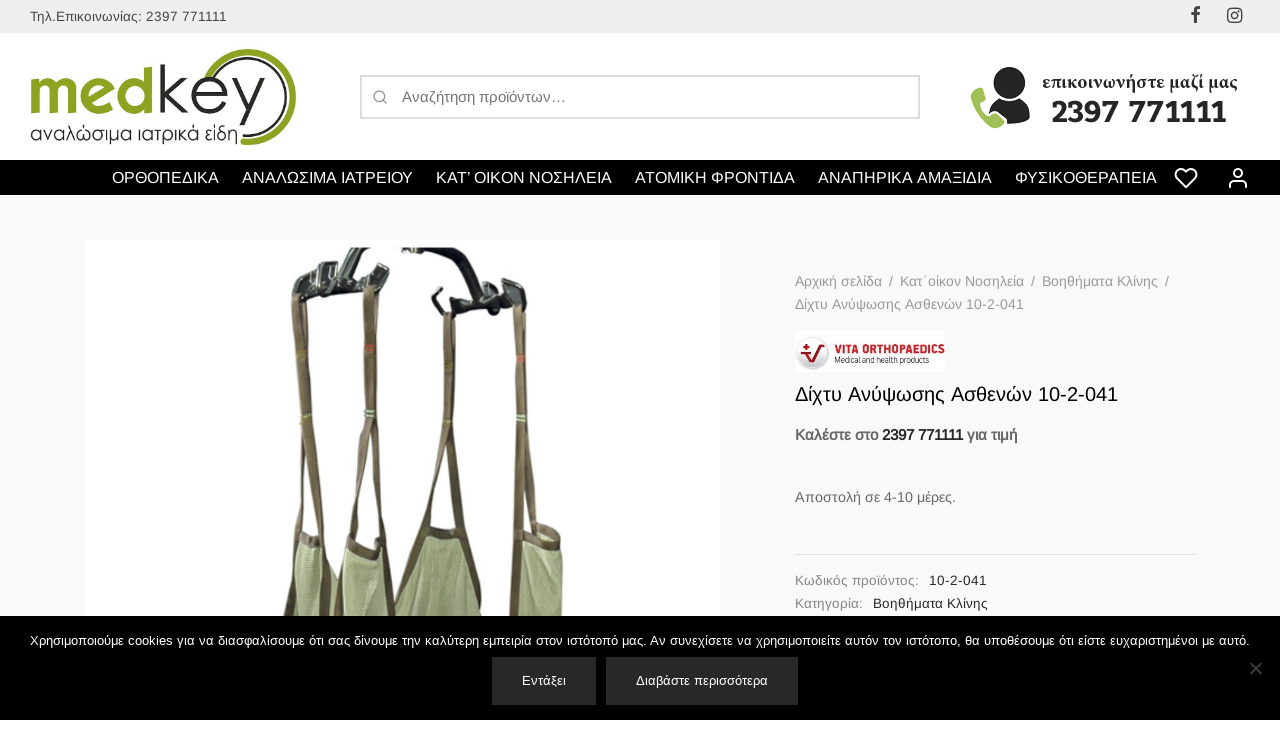

--- FILE ---
content_type: text/html; charset=UTF-8
request_url: https://www.medkey.gr/dichty-anypsosis-asthenon-10-2-041/
body_size: 34459
content:
<!doctype html><html lang="el"><head><meta charset="UTF-8" /><meta name="viewport" content="width=device-width, initial-scale=1, minimum-scale=1"><link rel="profile" href="https://gmpg.org/xfn/11"><link rel="pingback" href="https://www.medkey.gr/xmlrpc.php"><meta name='robots' content='index, follow, max-image-preview:large, max-snippet:-1, max-video-preview:-1' /> <style>img:is([sizes="auto" i], [sizes^="auto," i]) { contain-intrinsic-size: 3000px 1500px }</style> <!-- This site is optimized with the Yoast SEO plugin v26.8 - https://yoast.com/product/yoast-seo-wordpress/ --><title>Δίχτυ Ανύψωσης Ασθενών 10-2-041</title><link rel="stylesheet" id="siteground-optimizer-combined-css-d8a7529febd14ece77c0609b62a8bbf1" href="https://www.medkey.gr/wp-content/uploads/siteground-optimizer-assets/siteground-optimizer-combined-css-d8a7529febd14ece77c0609b62a8bbf1.css" media="all" /><link rel="preload" href="https://www.medkey.gr/wp-content/uploads/siteground-optimizer-assets/siteground-optimizer-combined-css-d8a7529febd14ece77c0609b62a8bbf1.css" as="style"><meta name="description" content="Σχεδιασμένο για πλήρη άνεση και υποστήριξη του ανθρώπινου σώματος . Πρόσθετη ασφάλεια στην κοιλιακή χώρα και τους μηρούς." /><link rel="canonical" href="https://www.medkey.gr/dichty-anypsosis-asthenon-10-2-041/" /><meta property="og:locale" content="el_GR" /><meta property="og:type" content="article" /><meta property="og:title" content="Δίχτυ Ανύψωσης Ασθενών 10-2-041" /><meta property="og:description" content="Σχεδιασμένο για πλήρη άνεση και υποστήριξη του ανθρώπινου σώματος . Πρόσθετη ασφάλεια στην κοιλιακή χώρα και τους μηρούς." /><meta property="og:url" content="https://www.medkey.gr/dichty-anypsosis-asthenon-10-2-041/" /><meta property="og:site_name" content="Αναλώσιμα ιατρικά είδη - ορθοπεδικά - φροντίδα ασθενούς - MedKey" /><meta property="article:modified_time" content="2023-02-23T10:46:39+00:00" /><meta property="og:image" content="https://www.medkey.gr/wp-content/uploads/2022/02/Δίχτυ-Ανύψωσης-Ασθενών-10-2-041-ιατρικά-ορθοπεδικά-είδη-medkey.gr3_.jpg" /><meta property="og:image:width" content="1000" /><meta property="og:image:height" content="1000" /><meta property="og:image:type" content="image/jpeg" /><meta name="twitter:card" content="summary_large_image" /> <script type="application/ld+json" class="yoast-schema-graph">{"@context":"https://schema.org","@graph":[{"@type":"WebPage","@id":"https://www.medkey.gr/dichty-anypsosis-asthenon-10-2-041/","url":"https://www.medkey.gr/dichty-anypsosis-asthenon-10-2-041/","name":"Δίχτυ Ανύψωσης Ασθενών 10-2-041","isPartOf":{"@id":"https://www.medkey.gr/#website"},"primaryImageOfPage":{"@id":"https://www.medkey.gr/dichty-anypsosis-asthenon-10-2-041/#primaryimage"},"image":{"@id":"https://www.medkey.gr/dichty-anypsosis-asthenon-10-2-041/#primaryimage"},"thumbnailUrl":"https://www.medkey.gr/wp-content/uploads/2022/02/Δίχτυ-Ανύψωσης-Ασθενών-10-2-041-ιατρικά-ορθοπεδικά-είδη-medkey.gr3_.jpg","datePublished":"2022-02-23T15:33:08+00:00","dateModified":"2023-02-23T10:46:39+00:00","description":"Σχεδιασμένο για πλήρη άνεση και υποστήριξη του ανθρώπινου σώματος . Πρόσθετη ασφάλεια στην κοιλιακή χώρα και τους μηρούς.","breadcrumb":{"@id":"https://www.medkey.gr/dichty-anypsosis-asthenon-10-2-041/#breadcrumb"},"inLanguage":"el","potentialAction":[{"@type":"ReadAction","target":["https://www.medkey.gr/dichty-anypsosis-asthenon-10-2-041/"]}]},{"@type":"ImageObject","inLanguage":"el","@id":"https://www.medkey.gr/dichty-anypsosis-asthenon-10-2-041/#primaryimage","url":"https://www.medkey.gr/wp-content/uploads/2022/02/Δίχτυ-Ανύψωσης-Ασθενών-10-2-041-ιατρικά-ορθοπεδικά-είδη-medkey.gr3_.jpg","contentUrl":"https://www.medkey.gr/wp-content/uploads/2022/02/Δίχτυ-Ανύψωσης-Ασθενών-10-2-041-ιατρικά-ορθοπεδικά-είδη-medkey.gr3_.jpg","width":1000,"height":1000,"caption":"Ανύψωσης Ασθενών 10 2 041 ιατρικά ορθοπεδικά είδη medkey.gr3"},{"@type":"BreadcrumbList","@id":"https://www.medkey.gr/dichty-anypsosis-asthenon-10-2-041/#breadcrumb","itemListElement":[{"@type":"ListItem","position":1,"name":"Αρχική","item":"https://www.medkey.gr/"},{"@type":"ListItem","position":2,"name":"Προϊόντα","item":"https://www.medkey.gr/proionta/"},{"@type":"ListItem","position":3,"name":"Δίχτυ Ανύψωσης Ασθενών 10-2-041"}]},{"@type":"WebSite","@id":"https://www.medkey.gr/#website","url":"https://www.medkey.gr/","name":"Αναλώσιμα ιατρικά είδη - ορθοπεδικά - φροντίδα ασθενούς - MedKey","description":"","potentialAction":[{"@type":"SearchAction","target":{"@type":"EntryPoint","urlTemplate":"https://www.medkey.gr/?s={search_term_string}"},"query-input":{"@type":"PropertyValueSpecification","valueRequired":true,"valueName":"search_term_string"}}],"inLanguage":"el"}]}</script> <!-- / Yoast SEO plugin. --><link rel="alternate" type="application/rss+xml" title="Ροή RSS &raquo; Αναλώσιμα ιατρικά είδη - ορθοπεδικά - φροντίδα ασθενούς - MedKey" href="https://www.medkey.gr/feed/" /><link rel="alternate" type="application/rss+xml" title="Ροή Σχολίων &raquo; Αναλώσιμα ιατρικά είδη - ορθοπεδικά - φροντίδα ασθενούς - MedKey" href="https://www.medkey.gr/comments/feed/" /> <style id='wp-block-library-theme-inline-css'> .wp-block-audio :where(figcaption){color:#555;font-size:13px;text-align:center}.is-dark-theme .wp-block-audio :where(figcaption){color:#ffffffa6}.wp-block-audio{margin:0 0 1em}.wp-block-code{border:1px solid #ccc;border-radius:4px;font-family:Menlo,Consolas,monaco,monospace;padding:.8em 1em}.wp-block-embed :where(figcaption){color:#555;font-size:13px;text-align:center}.is-dark-theme .wp-block-embed :where(figcaption){color:#ffffffa6}.wp-block-embed{margin:0 0 1em}.blocks-gallery-caption{color:#555;font-size:13px;text-align:center}.is-dark-theme .blocks-gallery-caption{color:#ffffffa6}:root :where(.wp-block-image figcaption){color:#555;font-size:13px;text-align:center}.is-dark-theme :root :where(.wp-block-image figcaption){color:#ffffffa6}.wp-block-image{margin:0 0 1em}.wp-block-pullquote{border-bottom:4px solid;border-top:4px solid;color:currentColor;margin-bottom:1.75em}.wp-block-pullquote cite,.wp-block-pullquote footer,.wp-block-pullquote__citation{color:currentColor;font-size:.8125em;font-style:normal;text-transform:uppercase}.wp-block-quote{border-left:.25em solid;margin:0 0 1.75em;padding-left:1em}.wp-block-quote cite,.wp-block-quote footer{color:currentColor;font-size:.8125em;font-style:normal;position:relative}.wp-block-quote:where(.has-text-align-right){border-left:none;border-right:.25em solid;padding-left:0;padding-right:1em}.wp-block-quote:where(.has-text-align-center){border:none;padding-left:0}.wp-block-quote.is-large,.wp-block-quote.is-style-large,.wp-block-quote:where(.is-style-plain){border:none}.wp-block-search .wp-block-search__label{font-weight:700}.wp-block-search__button{border:1px solid #ccc;padding:.375em .625em}:where(.wp-block-group.has-background){padding:1.25em 2.375em}.wp-block-separator.has-css-opacity{opacity:.4}.wp-block-separator{border:none;border-bottom:2px solid;margin-left:auto;margin-right:auto}.wp-block-separator.has-alpha-channel-opacity{opacity:1}.wp-block-separator:not(.is-style-wide):not(.is-style-dots){width:100px}.wp-block-separator.has-background:not(.is-style-dots){border-bottom:none;height:1px}.wp-block-separator.has-background:not(.is-style-wide):not(.is-style-dots){height:2px}.wp-block-table{margin:0 0 1em}.wp-block-table td,.wp-block-table th{word-break:normal}.wp-block-table :where(figcaption){color:#555;font-size:13px;text-align:center}.is-dark-theme .wp-block-table :where(figcaption){color:#ffffffa6}.wp-block-video :where(figcaption){color:#555;font-size:13px;text-align:center}.is-dark-theme .wp-block-video :where(figcaption){color:#ffffffa6}.wp-block-video{margin:0 0 1em}:root :where(.wp-block-template-part.has-background){margin-bottom:0;margin-top:0;padding:1.25em 2.375em} </style> <style id='classic-theme-styles-inline-css'> /*! This file is auto-generated */
.wp-block-button__link{color:#fff;background-color:#32373c;border-radius:9999px;box-shadow:none;text-decoration:none;padding:calc(.667em + 2px) calc(1.333em + 2px);font-size:1.125em}.wp-block-file__button{background:#32373c;color:#fff;text-decoration:none} </style> <style id='yith-wcwl-main-inline-css'> :root { --rounded-corners-radius: 16px; --add-to-cart-rounded-corners-radius: 16px; --color-headers-background: #F4F4F4; --feedback-duration: 3s } 
 :root { --rounded-corners-radius: 16px; --add-to-cart-rounded-corners-radius: 16px; --color-headers-background: #F4F4F4; --feedback-duration: 3s } </style> <style id='global-styles-inline-css'> :root{--wp--preset--aspect-ratio--square: 1;--wp--preset--aspect-ratio--4-3: 4/3;--wp--preset--aspect-ratio--3-4: 3/4;--wp--preset--aspect-ratio--3-2: 3/2;--wp--preset--aspect-ratio--2-3: 2/3;--wp--preset--aspect-ratio--16-9: 16/9;--wp--preset--aspect-ratio--9-16: 9/16;--wp--preset--color--black: #000000;--wp--preset--color--cyan-bluish-gray: #abb8c3;--wp--preset--color--white: #ffffff;--wp--preset--color--pale-pink: #f78da7;--wp--preset--color--vivid-red: #cf2e2e;--wp--preset--color--luminous-vivid-orange: #ff6900;--wp--preset--color--luminous-vivid-amber: #fcb900;--wp--preset--color--light-green-cyan: #7bdcb5;--wp--preset--color--vivid-green-cyan: #00d084;--wp--preset--color--pale-cyan-blue: #8ed1fc;--wp--preset--color--vivid-cyan-blue: #0693e3;--wp--preset--color--vivid-purple: #9b51e0;--wp--preset--color--gutenberg-white: #ffffff;--wp--preset--color--gutenberg-shade: #f8f8f8;--wp--preset--color--gutenberg-gray: #777777;--wp--preset--color--gutenberg-dark: #282828;--wp--preset--color--gutenberg-accent: #8fa323;--wp--preset--gradient--vivid-cyan-blue-to-vivid-purple: linear-gradient(135deg,rgba(6,147,227,1) 0%,rgb(155,81,224) 100%);--wp--preset--gradient--light-green-cyan-to-vivid-green-cyan: linear-gradient(135deg,rgb(122,220,180) 0%,rgb(0,208,130) 100%);--wp--preset--gradient--luminous-vivid-amber-to-luminous-vivid-orange: linear-gradient(135deg,rgba(252,185,0,1) 0%,rgba(255,105,0,1) 100%);--wp--preset--gradient--luminous-vivid-orange-to-vivid-red: linear-gradient(135deg,rgba(255,105,0,1) 0%,rgb(207,46,46) 100%);--wp--preset--gradient--very-light-gray-to-cyan-bluish-gray: linear-gradient(135deg,rgb(238,238,238) 0%,rgb(169,184,195) 100%);--wp--preset--gradient--cool-to-warm-spectrum: linear-gradient(135deg,rgb(74,234,220) 0%,rgb(151,120,209) 20%,rgb(207,42,186) 40%,rgb(238,44,130) 60%,rgb(251,105,98) 80%,rgb(254,248,76) 100%);--wp--preset--gradient--blush-light-purple: linear-gradient(135deg,rgb(255,206,236) 0%,rgb(152,150,240) 100%);--wp--preset--gradient--blush-bordeaux: linear-gradient(135deg,rgb(254,205,165) 0%,rgb(254,45,45) 50%,rgb(107,0,62) 100%);--wp--preset--gradient--luminous-dusk: linear-gradient(135deg,rgb(255,203,112) 0%,rgb(199,81,192) 50%,rgb(65,88,208) 100%);--wp--preset--gradient--pale-ocean: linear-gradient(135deg,rgb(255,245,203) 0%,rgb(182,227,212) 50%,rgb(51,167,181) 100%);--wp--preset--gradient--electric-grass: linear-gradient(135deg,rgb(202,248,128) 0%,rgb(113,206,126) 100%);--wp--preset--gradient--midnight: linear-gradient(135deg,rgb(2,3,129) 0%,rgb(40,116,252) 100%);--wp--preset--font-size--small: 13px;--wp--preset--font-size--medium: 20px;--wp--preset--font-size--large: 36px;--wp--preset--font-size--x-large: 42px;--wp--preset--spacing--20: 0.44rem;--wp--preset--spacing--30: 0.67rem;--wp--preset--spacing--40: 1rem;--wp--preset--spacing--50: 1.5rem;--wp--preset--spacing--60: 2.25rem;--wp--preset--spacing--70: 3.38rem;--wp--preset--spacing--80: 5.06rem;--wp--preset--shadow--natural: 6px 6px 9px rgba(0, 0, 0, 0.2);--wp--preset--shadow--deep: 12px 12px 50px rgba(0, 0, 0, 0.4);--wp--preset--shadow--sharp: 6px 6px 0px rgba(0, 0, 0, 0.2);--wp--preset--shadow--outlined: 6px 6px 0px -3px rgba(255, 255, 255, 1), 6px 6px rgba(0, 0, 0, 1);--wp--preset--shadow--crisp: 6px 6px 0px rgba(0, 0, 0, 1);}:where(.is-layout-flex){gap: 0.5em;}:where(.is-layout-grid){gap: 0.5em;}body .is-layout-flex{display: flex;}.is-layout-flex{flex-wrap: wrap;align-items: center;}.is-layout-flex > :is(*, div){margin: 0;}body .is-layout-grid{display: grid;}.is-layout-grid > :is(*, div){margin: 0;}:where(.wp-block-columns.is-layout-flex){gap: 2em;}:where(.wp-block-columns.is-layout-grid){gap: 2em;}:where(.wp-block-post-template.is-layout-flex){gap: 1.25em;}:where(.wp-block-post-template.is-layout-grid){gap: 1.25em;}.has-black-color{color: var(--wp--preset--color--black) !important;}.has-cyan-bluish-gray-color{color: var(--wp--preset--color--cyan-bluish-gray) !important;}.has-white-color{color: var(--wp--preset--color--white) !important;}.has-pale-pink-color{color: var(--wp--preset--color--pale-pink) !important;}.has-vivid-red-color{color: var(--wp--preset--color--vivid-red) !important;}.has-luminous-vivid-orange-color{color: var(--wp--preset--color--luminous-vivid-orange) !important;}.has-luminous-vivid-amber-color{color: var(--wp--preset--color--luminous-vivid-amber) !important;}.has-light-green-cyan-color{color: var(--wp--preset--color--light-green-cyan) !important;}.has-vivid-green-cyan-color{color: var(--wp--preset--color--vivid-green-cyan) !important;}.has-pale-cyan-blue-color{color: var(--wp--preset--color--pale-cyan-blue) !important;}.has-vivid-cyan-blue-color{color: var(--wp--preset--color--vivid-cyan-blue) !important;}.has-vivid-purple-color{color: var(--wp--preset--color--vivid-purple) !important;}.has-black-background-color{background-color: var(--wp--preset--color--black) !important;}.has-cyan-bluish-gray-background-color{background-color: var(--wp--preset--color--cyan-bluish-gray) !important;}.has-white-background-color{background-color: var(--wp--preset--color--white) !important;}.has-pale-pink-background-color{background-color: var(--wp--preset--color--pale-pink) !important;}.has-vivid-red-background-color{background-color: var(--wp--preset--color--vivid-red) !important;}.has-luminous-vivid-orange-background-color{background-color: var(--wp--preset--color--luminous-vivid-orange) !important;}.has-luminous-vivid-amber-background-color{background-color: var(--wp--preset--color--luminous-vivid-amber) !important;}.has-light-green-cyan-background-color{background-color: var(--wp--preset--color--light-green-cyan) !important;}.has-vivid-green-cyan-background-color{background-color: var(--wp--preset--color--vivid-green-cyan) !important;}.has-pale-cyan-blue-background-color{background-color: var(--wp--preset--color--pale-cyan-blue) !important;}.has-vivid-cyan-blue-background-color{background-color: var(--wp--preset--color--vivid-cyan-blue) !important;}.has-vivid-purple-background-color{background-color: var(--wp--preset--color--vivid-purple) !important;}.has-black-border-color{border-color: var(--wp--preset--color--black) !important;}.has-cyan-bluish-gray-border-color{border-color: var(--wp--preset--color--cyan-bluish-gray) !important;}.has-white-border-color{border-color: var(--wp--preset--color--white) !important;}.has-pale-pink-border-color{border-color: var(--wp--preset--color--pale-pink) !important;}.has-vivid-red-border-color{border-color: var(--wp--preset--color--vivid-red) !important;}.has-luminous-vivid-orange-border-color{border-color: var(--wp--preset--color--luminous-vivid-orange) !important;}.has-luminous-vivid-amber-border-color{border-color: var(--wp--preset--color--luminous-vivid-amber) !important;}.has-light-green-cyan-border-color{border-color: var(--wp--preset--color--light-green-cyan) !important;}.has-vivid-green-cyan-border-color{border-color: var(--wp--preset--color--vivid-green-cyan) !important;}.has-pale-cyan-blue-border-color{border-color: var(--wp--preset--color--pale-cyan-blue) !important;}.has-vivid-cyan-blue-border-color{border-color: var(--wp--preset--color--vivid-cyan-blue) !important;}.has-vivid-purple-border-color{border-color: var(--wp--preset--color--vivid-purple) !important;}.has-vivid-cyan-blue-to-vivid-purple-gradient-background{background: var(--wp--preset--gradient--vivid-cyan-blue-to-vivid-purple) !important;}.has-light-green-cyan-to-vivid-green-cyan-gradient-background{background: var(--wp--preset--gradient--light-green-cyan-to-vivid-green-cyan) !important;}.has-luminous-vivid-amber-to-luminous-vivid-orange-gradient-background{background: var(--wp--preset--gradient--luminous-vivid-amber-to-luminous-vivid-orange) !important;}.has-luminous-vivid-orange-to-vivid-red-gradient-background{background: var(--wp--preset--gradient--luminous-vivid-orange-to-vivid-red) !important;}.has-very-light-gray-to-cyan-bluish-gray-gradient-background{background: var(--wp--preset--gradient--very-light-gray-to-cyan-bluish-gray) !important;}.has-cool-to-warm-spectrum-gradient-background{background: var(--wp--preset--gradient--cool-to-warm-spectrum) !important;}.has-blush-light-purple-gradient-background{background: var(--wp--preset--gradient--blush-light-purple) !important;}.has-blush-bordeaux-gradient-background{background: var(--wp--preset--gradient--blush-bordeaux) !important;}.has-luminous-dusk-gradient-background{background: var(--wp--preset--gradient--luminous-dusk) !important;}.has-pale-ocean-gradient-background{background: var(--wp--preset--gradient--pale-ocean) !important;}.has-electric-grass-gradient-background{background: var(--wp--preset--gradient--electric-grass) !important;}.has-midnight-gradient-background{background: var(--wp--preset--gradient--midnight) !important;}.has-small-font-size{font-size: var(--wp--preset--font-size--small) !important;}.has-medium-font-size{font-size: var(--wp--preset--font-size--medium) !important;}.has-large-font-size{font-size: var(--wp--preset--font-size--large) !important;}.has-x-large-font-size{font-size: var(--wp--preset--font-size--x-large) !important;}
:where(.wp-block-post-template.is-layout-flex){gap: 1.25em;}:where(.wp-block-post-template.is-layout-grid){gap: 1.25em;}
:where(.wp-block-columns.is-layout-flex){gap: 2em;}:where(.wp-block-columns.is-layout-grid){gap: 2em;}
:root :where(.wp-block-pullquote){font-size: 1.5em;line-height: 1.6;} </style> <style id='woocommerce-inline-inline-css'> .woocommerce form .form-row .required { visibility: visible; } </style> <style id='woo-variation-swatches-inline-css'> :root {
--wvs-tick:url("data:image/svg+xml;utf8,%3Csvg filter='drop-shadow(0px 0px 2px rgb(0 0 0 / .8))' xmlns='http://www.w3.org/2000/svg'  viewBox='0 0 30 30'%3E%3Cpath fill='none' stroke='%23ffffff' stroke-linecap='round' stroke-linejoin='round' stroke-width='4' d='M4 16L11 23 27 7'/%3E%3C/svg%3E");
--wvs-cross:url("data:image/svg+xml;utf8,%3Csvg filter='drop-shadow(0px 0px 5px rgb(255 255 255 / .6))' xmlns='http://www.w3.org/2000/svg' width='72px' height='72px' viewBox='0 0 24 24'%3E%3Cpath fill='none' stroke='%23ff0000' stroke-linecap='round' stroke-width='0.6' d='M5 5L19 19M19 5L5 19'/%3E%3C/svg%3E");
--wvs-single-product-item-width:30px;
--wvs-single-product-item-height:30px;
--wvs-single-product-item-font-size:16px} </style> <style id='goya-customizer-styles-inline-css'> .theme-goya .site-header .main-navigation,.theme-goya .site-header .secondary-navigation,.theme-goya h1,.theme-goya .page-header .page-title,.theme-goya .entry-header .entry-title,.theme-goya .et-shop-title,.theme-goya .product-showcase.product-title-top .product_title,.theme-goya .et-product-detail .summary h1.product_title,.theme-goya .entry-title.blog-title,.theme-goya .post.post-detail .entry-header .entry-title,.theme-goya .post.post-detail .post-featured .entry-header .entry-title,.theme-goya .wp-block-cover .wp-block-cover-text,.theme-goya .wp-block-cover .wp-block-cover__inner-container,.theme-goya .wp-block-cover-image .wp-block-cover-image-text,.theme-goya .wp-block-cover-image h2,.theme-goya .revslider-slide-title,.theme-goya blockquote h1, .theme-goya blockquote h2, .theme-goya blockquote h3, .theme-goya blockquote h4, .theme-goya blockquote h5, .theme-goya blockquote h6,.theme-goya blockquote p,.theme-goya .post-sidebar .widget > .widgettitle,.theme-goya .entry-content h3,.theme-goya .hentry h3,.theme-goya .mfp-content h3,.theme-goya .footer h3,.theme-goya .entry-content h4,.theme-goya .hentry h4,.theme-goya .mfp-content h4,.theme-goya .footer h4,.theme-goya .post .post-title h3,.theme-goya .products .product .product-title h2,.theme-goya .et-portfolio .type-portfolio h3,.theme-goya .et-banner-text .et-banner-title,.theme-goya .woocommerce-order-received h2,.theme-goya .woocommerce-MyAccount-content h2,.theme-goya .woocommerce-MyAccount-content h3,.theme-goya .woocommerce-checkout h3,.theme-goya .order_review_heading,.theme-goya .woocommerce-MyAccount-content legend,.theme-goya .et-portfolio .type-portfolio h3,.theme-goya .related h2,.theme-goya .up-sells h2,.theme-goya .cross-sells h2,.theme-goya .cart-collaterals h5,.theme-goya .cart-collaterals h3,.theme-goya .cart-collaterals h2,.theme-goya .related-posts .related-title,.theme-goya .et_post_nav .post_nav_link h3,.theme-goya .comments-container .comments-title,.theme-goya .comment-reply-title,.theme-goya .product-details-accordion .woocommerce-Reviews-title,.et-hovercard .et-pricing-head,.theme-goya .font-catcher {font-family:inherit;font-weight:inherit;font-style:inherit;}body,blockquote cite,div.vc_progress_bar .vc_single_bar .vc_label,div.vc_toggle_size_sm .vc_toggle_title h4 {font-size:15px;}@media all and (max-width:767px) {input[type="text"], input[type="password"], input[type="number"], input[type="date"], input[type="datetime"], input[type="datetime-local"], input[type="time"], input[type="month"], input[type="week"], input[type="email"], input[type="search"], input[type="tel"], input[type="url"], input.input-text, select, textarea {font-size:16px;}}.wp-caption-text,.woocommerce-breadcrumb,.post.listing .listing_content .post-meta,.footer-bar .footer-bar-content,.side-menu .mobile-widgets p,.side-menu .side-widgets p,.products .product.product-category a div h2 .count,#payment .payment_methods li .payment_box,#payment .payment_methods li a.about_paypal,.et-product-detail .summary .sizing_guide,#reviews .commentlist li .comment-text .woocommerce-review__verified,#reviews .commentlist li .comment-text .woocommerce-review__published-date,.commentlist > li .comment-meta,.widget .type-post .post-meta,.widget_rss .rss-date,.wp-block-latest-comments__comment-date,.wp-block-latest-posts__post-date,.commentlist > li .reply,.comment-reply-title small,.commentlist .bypostauthor .post-author,.commentlist .bypostauthor > .comment-body .fn:after,.et-portfolio.et-portfolio-style-hover-card .type-portfolio .et-portfolio-excerpt {font-size:14px;}h1, h2, h3, h4, h5, h6, .page-title{color:#282828;}.et-banner .et-banner-content .et-banner-title.color-accent,.et-banner .et-banner-content .et-banner-subtitle.color-accent,.et-banner .et-banner-content .et-banner-link.link.color-accent,.et-banner .et-banner-content .et-banner-link.link.color-accent:hover,.et-banner .et-banner-content .et-banner-link.outlined.color-accent,.et-banner .et-banner-content .et-banner-link.outlined.color-accent:hover {color:#8fa323;}.et-banner .et-banner-content .et-banner-subtitle.tag_style.color-accent,.et-banner .et-banner-content .et-banner-link.solid.color-accent,.et-banner .et-banner-content .et-banner-link.solid.color-accent:hover {background:#8fa323;}.et-iconbox.icon-style-background.icon-color-accent .et-feature-icon {background:#8fa323;}.et-iconbox.icon-style-border.icon-color-accent .et-feature-icon,.et-iconbox.icon-style-simple.icon-color-accent .et-feature-icon {color:#8fa323;}.et-counter.counter-color-accent .h1,.et-counter.icon-color-accent i {color:#8fa323;}.et_btn.solid.color-accent {background:#8fa323;}.et_btn.link.color-accent,.et_btn.outlined.color-accent,.et_btn.outlined.color-accent:hover {color:#8fa323;}.et-animatype.color-accent .et-animated-entry,.et-stroketype.color-accent *{color:#8fa323;}.slick-prev:hover,.slick-next:hover,.flex-prev:hover,.flex-next:hover,.mfp-wrap.quick-search .mfp-content [type="submit"],.et-close,.single-product .pswp__button:hover,.content404 h4,.woocommerce-tabs .tabs li a span,.woo-variation-gallery-wrapper .woo-variation-gallery-trigger:hover:after,.mobile-menu li.menu-item-has-children.active > .et-menu-toggle:after,.remove:hover, a.remove:hover,span.minicart-counter.et-count-zero,.tag-cloud-link .tag-link-count,.star-rating > span:before,.comment-form-rating .stars > span:before,.wpmc-tabs-wrapper li.wpmc-tab-item.current,div.argmc-wrapper .tab-completed-icon:before,div.argmc-wrapper .argmc-tab-item.completed .argmc-tab-number,.widget ul li.active,.et-wp-gallery-popup .mfp-arrow {color:#8fa323;}.menu-item.accent-color a,.accent-color:not(.fancy-tag),.accent-color:not(.fancy-tag) .wpb_wrapper > h1,.accent-color:not(.fancy-tag) .wpb_wrapper > h2,.accent-color:not(.fancy-tag) .wpb_wrapper > h3,.accent-color:not(.fancy-tag) .wpb_wrapper > h4,.accent-color:not(.fancy-tag) .wpb_wrapper > h5,.accent-color:not(.fancy-tag) .wpb_wrapper > h6,.accent-color:not(.fancy-tag) .wpb_wrapper > p {color:#8fa323 !important;}.accent-color.fancy-tag,.wpb_text_column .accent-color.fancy-tag:last-child,.accent-color.fancy-tag .wpb_wrapper > h1,.accent-color.fancy-tag .wpb_wrapper > h2,.accent-color.fancy-tag .wpb_wrapper > h3,.accent-color.fancy-tag .wpb_wrapper > h4,.accent-color.fancy-tag .wpb_wrapper > h5,.accent-color.fancy-tag .wpb_wrapper > h6,.accent-color.fancy-tag .wpb_wrapper > p {background-color:#8fa323;}.wpmc-tabs-wrapper li.wpmc-tab-item.current .wpmc-tab-number,.wpmc-tabs-wrapper li.wpmc-tab-item.current:before,.tag-cloud-link:hover,div.argmc-wrapper .argmc-tab-item.completed .argmc-tab-number,div.argmc-wrapper .argmc-tab-item.current .argmc-tab-number,div.argmc-wrapper .argmc-tab-item.last.current + .argmc-tab-item:hover .argmc-tab-number {border-color:#8fa323;}.vc_progress_bar.vc_progress-bar-color-bar_orange .vc_single_bar span.vc_bar,span.minicart-counter,.filter-trigger .et-active-filters-count,.et-active-filters-count,div.argmc-wrapper .argmc-tab-item.current .argmc-tab-number,div.argmc-wrapper .argmc-tab-item.visited:hover .argmc-tab-number,div.argmc-wrapper .argmc-tab-item.last.current + .argmc-tab-item:hover .argmc-tab-number,.slick-dots li button:hover,.wpb_column.et-light-column .postline:before,.wpb_column.et-light-column .postline-medium:before,.wpb_column.et-light-column .postline-large:before,.et-feat-video-btn:hover .et-featured-video-icon:after,.post.type-post.sticky .entry-title a:after {background-color:#8fa323;}div.argmc-wrapper .argmc-tab-item.visited:before {border-bottom-color:#8fa323;}.yith-wcan-loading:after,.blockUI.blockOverlay:after,.easyzoom-notice:after,.woocommerce-product-gallery__wrapper .slick:after,.add_to_cart_button.loading:after,.et-loader:after {background-color:#8fa323;}.fancy-title,h1.fancy-title,h2.fancy-title,h3.fancy-title,h4.fancy-title,h5.fancy-title,h6.fancy-title {color:#8fa323}.fancy-tag,h1.fancy-tag,h2.fancy-tag,h3.fancy-tag,h4.fancy-tag,h5.fancy-tag,h6.fancy-tag {background-color:#8fa323}@media only screen and (max-width:991px) {.site-header .header-mobile {display:block !important;}.site-header .header-main,.site-header .header-bottom {display:none !important;}}@media only screen and (min-width:992px) {.site-header,.header-spacer,.product-header-spacer {height:162px;}.page-header-transparent .hero-header .hero-title {padding-top:162px;}.et-product-detail.et-product-layout-no-padding.product-header-transparent .showcase-inner .product-information {padding-top:162px;}.header_on_scroll:not(.megamenu-active) .site-header,.header_on_scroll:not(.megamenu-active) .header-spacer,.header_on_scroll:not(.megamenu-active) .product-header-spacer {height:101px;}}@media only screen and (max-width:991px) {.site-header,.header_on_scroll .site-header,.header-spacer,.product-header-spacer {height:60px;}.page-header-transparent .hero-header .hero-title {padding-top:60px;}}@media screen and (min-width:576px) and (max-width:767px) {.sticky-product-bar {height:60px;}.product-bar-visible.single-product.fixed-product-bar-bottom .footer {margin-bottom:60px;}.product-bar-visible.single-product.fixed-product-bar-bottom #scroll_to_top.active {bottom:70px;}}.page-header-regular .site-header,.header_on_scroll .site-header {background-color:#ffffff;}@media only screen and (max-width:576px) {.page-header-transparent:not(.header-transparent-mobiles):not(.header_on_scroll) .site-header {background-color:#ffffff;}}.site-header a,.site-header .menu-toggle,.site-header .goya-search button {color:#000000;}@media only screen and (max-width:767px) {.sticky-header-light .site-header .menu-toggle:hover,.header-transparent-mobiles.sticky-header-light.header_on_scroll .site-header a.icon,.header-transparent-mobiles.sticky-header-light.header_on_scroll .site-header .menu-toggle,.header-transparent-mobiles.light-title:not(.header_on_scroll) .site-header a.icon,.header-transparent-mobiles.light-title:not(.header_on_scroll) .site-header .menu-toggle {color:#ffffff;}}@media only screen and (min-width:768px) {.light-title:not(.header_on_scroll) .site-header .site-title,.light-title:not(.header_on_scroll) .site-header .et-header-menu>li> a,.sticky-header-light.header_on_scroll .site-header .et-header-menu>li> a,.light-title:not(.header_on_scroll) span.minicart-counter.et-count-zero,.sticky-header-light.header_on_scroll .site-header .icon,.sticky-header-light.header_on_scroll .site-header .menu-toggle,.light-title:not(.header_on_scroll) .site-header .icon,.light-title:not(.header_on_scroll) .site-header .menu-toggle {color:#ffffff;}}.et-header-menu .menu-label,.mobile-menu .menu-label {background-color:#ffffff;}.et-header-menu ul.sub-menu:before,.et-header-menu .sub-menu .sub-menu {background-color:#333333 !important;}.et-header-menu>li.menu-item-has-children > a:after {border-bottom-color:#333333;}.et-header-menu .sub-menu li.menu-item-has-children:after,.et-header-menu ul.sub-menu li a {color:#ffffff;}.side-panel .mobile-bar,.side-panel .mobile-bar.dark {background:#8fa323;}.side-mobile-menu,.side-mobile-menu.dark { background:#595958;}.side-fullscreen-menu,.side-fullscreen-menu.dark { background:#8fa323;}.site-footer,.site-footer.dark {background-color:#333333;}.site-footer .footer-bar.custom-color-1,.site-footer .footer-bar.custom-color-1.dark {background-color:#333333;}.single_variation_wrap { display:none !important; }.et-product-detail .summary .product_actions_wrap { justify-content:left; }.mfp #et-quickview {max-width:960px;}.woocommerce-Tabs-panel.custom_scroll {max-height:400px;}.product_meta .trap {display:none !important;}.shop-widget-scroll .widget > ul,.shop-widget-scroll .widget:not(.widget-woof) > .widgettitle + *,.shop-widget-scroll .wcapf-layered-nav {max-height:297px;}.free-shipping-progress-bar .progress-bar-indicator {background:linear-gradient(270deg, #b9a16b 0, #ffffff 200%);background-color: #b9a16b;flex-grow:1;}.rtl .free-shipping-progress-bar .progress-bar-indicator {background:linear-gradient(90deg, #b9a16b 0, #ffffff 200%);}.progress-bar-status.success .progress-bar-indicator { background:#67bb67;}.star-rating > span:before,.comment-form-rating .stars > span:before {color:#282828;}.product-inner .badge.onsale,.wc-block-grid .wc-block-grid__products .wc-block-grid__product .wc-block-grid__product-onsale {color:#ffffff;background-color:#ff545f;}.et-product-detail .summary .badge.onsale {border-color:#ffffff;}.product-inner .badge.new {color:#ffffff;background-color:#8fa323;}.product-inner .badge.out-of-stock {color:#ffffff;background-color:#585858;}@media screen and (min-width:768px) {.wc-block-grid__products .wc-block-grid__product .wc-block-grid__product-image {margin-top:5px;}.wc-block-grid__products .wc-block-grid__product:hover .wc-block-grid__product-image {transform:translateY(-5px);}.wc-block-grid__products .wc-block-grid__product:hover .wc-block-grid__product-image img {-moz-transform:scale(1.05, 1.05);-ms-transform:scale(1.05, 1.05);-webkit-transform:scale(1.05, 1.05);transform:scale(1.05, 1.05);}}.et-blog.hero-header .hero-title {background-color:#f8f8f8;}.post.post-detail.hero-title .post-featured.title-wrap {background-color:#f8f8f8;}.has-gutenberg-white-color { color:#ffffff !important; }.has-gutenberg-white-background-color { background-color:#ffffff; }.wp-block-button.outlined .has-gutenberg-white-color { border-color:#ffffff !important; background-color:transparent !important; }.has-gutenberg-shade-color { color:#f8f8f8 !important; }.has-gutenberg-shade-background-color { background-color:#f8f8f8; }.wp-block-button.outlined .has-gutenberg-shade-color { border-color:#f8f8f8 !important; background-color:transparent !important; }.has-gutenberg-gray-color { color:#777777 !important; }.has-gutenberg-gray-background-color { background-color:#777777; }.wp-block-button.outlined .has-gutenberg-gray-color { border-color:#777777 !important; background-color:transparent !important; }.has-gutenberg-dark-color { color:#282828 !important; }.has-gutenberg-dark-background-color { background-color:#282828; }.wp-block-button.outlined .has-gutenberg-dark-color { border-color:#282828 !important; background-color:transparent !important; }.has-gutenberg-accent-color { color:#8fa323 !important; }.has-gutenberg-accent-background-color { background-color:#8fa323; }.wp-block-button.outlined .has-gutenberg-accent-color { border-color:#8fa323 !important; background-color:transparent !important; }.commentlist .bypostauthor > .comment-body .fn:after {content:'Post Author';}.et-inline-validation-notices .form-row.woocommerce-invalid-required-field:after{content:'Required field';}.post.type-post.sticky .entry-title a:after {content:'Προτεινόμενο';}.header-bottom {background-color:#000}@media only screen and (max-width:768px) {.header-transparent-mobiles.light-title:not(.header_on_scroll) .header .menu-toggle, .header-transparent-mobiles.light-title:not(.header_on_scroll) .header a.icon, .header-transparent-mobiles.sticky-header-light.header_on_scroll .header .menu-toggle, .header-transparent-mobiles.sticky-header-light.header_on_scroll .header a.icon, .sticky-header-light .header .menu-toggle:hover {color:#5b5b5b!important;}}.site-footer.dark .footer-widgets, .site-footer.dark .footer-middle, .site-footer.dark .widgettitle, .site-footer.dark .post-meta {color:rgba(255,255,255,1);}.regular-title,.hero-header{background-color:#eae9e9}@media only screen and (min-width:992px) {.search-button-group {min-width:560px!important;}.header_on_scroll:not(.megamenu-active) .header { height:0px!important;}}h1.product_title{font-size:20px!important; color:#000!important;}.et-pro-summary-top .price .woocommerce-Price-amount{font-size:22px!important;} .price ins, .price .amount, .price del, .price .woocommerce-Price-amount {color:#8fa323!important;font-size:16px;font-weight:600;}.et-main-products a {font-size:14px;}.light-title .header .et-header-menu > li > a {font-size:16px;}.free-shipping-progress-bar {text-align:left;}.related, .up-sells, .cross-sells{background-color:#fff;padding:50px 0px; margin:0px}.pw_brand_product_list .wb-posted_in {display:none;}.pw_brand_product_list a{color:#8fa323 !important}.et-listing-style1 .product-title {display:block;}.atc-visible-desktop .product .after_shop_loop_actions .button, .atc-visible-mobile-desktop .product .after_shop_loop_actions .button{background-color:#8fa323; color:#fff; border:none}.products .product .product-title h2{min-height:36px}.atc-visible-mobile-desktop .type-product .product_after_title .product_after_shop_loop_price { min-height:30px;}.products .product_after_title > div > .price a, .et-product-detail .summary .price a{color:#8fa323 !important;} </style> <script type="text/template" id="tmpl-variation-template"><div class="woocommerce-variation-description">{{{ data.variation.variation_description }}}</div><div class="woocommerce-variation-price">{{{ data.variation.price_html }}}</div><div class="woocommerce-variation-availability">{{{ data.variation.availability_html }}}</div> </script> <script type="text/template" id="tmpl-unavailable-variation-template"><p role="alert">Λυπούμαστε, αυτό το προϊόν δεν είναι διαθέσιμο. Παρακαλούμε, επιλέξτε έναν διαφορετικό συνδυασμό.</p> </script> <script src="https://www.medkey.gr/wp-includes/js/jquery/jquery.min.js" id="jquery-core-js"></script> <script src="https://www.medkey.gr/wp-includes/js/jquery/jquery-migrate.min.js" id="jquery-migrate-js"></script> <script id="layerslider-utils-js-extra"> var LS_Meta = {"v":"6.11.8","fixGSAP":"1"}; </script> <script defer id="cookie-notice-front-js-before"> var cnArgs = {"ajaxUrl":"https:\/\/www.medkey.gr\/wp-admin\/admin-ajax.php","nonce":"50a84d79b8","hideEffect":"fade","position":"bottom","onScroll":false,"onScrollOffset":100,"onClick":false,"cookieName":"cookie_notice_accepted","cookieTime":2592000,"cookieTimeRejected":2592000,"globalCookie":false,"redirection":false,"cache":false,"revokeCookies":false,"revokeCookiesOpt":"automatic"}; </script> <script id="jquery-remove-uppercase-accents-js-extra"> var rua = {"accents":[{"original":"\u0386\u0399","convert":"\u0391\u03aa"},{"original":"\u0386\u03a5","convert":"\u0391\u03ab"},{"original":"\u0388\u0399","convert":"\u0395\u03aa"},{"original":"\u038c\u0399","convert":"\u039f\u03aa"},{"original":"\u0388\u03a5","convert":"\u0395\u03ab"},{"original":"\u038c\u03a5","convert":"\u039f\u03ab"},{"original":"\u03ac\u03b9","convert":"\u03b1\u03ca"},{"original":"\u03ad\u03b9","convert":"\u03b5\u03ca"},{"original":"\u0386\u03c5","convert":"\u03b1\u03cb"},{"original":"\u03ac\u03c5","convert":"\u03b1\u03cb"},{"original":"\u03cc\u03b9","convert":"\u03bf\u03ca"},{"original":"\u0388\u03c5","convert":"\u03b5\u03cb"},{"original":"\u03ad\u03c5","convert":"\u03b5\u03cb"},{"original":"\u03cc\u03c5","convert":"\u03bf\u03cb"},{"original":"\u038c\u03c5","convert":"\u03bf\u03cb"},{"original":"\u0386","convert":"\u0391"},{"original":"\u03ac","convert":"\u03b1"},{"original":"\u0388","convert":"\u0395"},{"original":"\u03ad","convert":"\u03b5"},{"original":"\u0389","convert":"\u0397"},{"original":"\u03ae","convert":"\u03b7"},{"original":"\u038a","convert":"\u0399"},{"original":"\u03aa","convert":"\u0399"},{"original":"\u03af","convert":"\u03b9"},{"original":"\u0390","convert":"\u03ca"},{"original":"\u038c","convert":"\u039f"},{"original":"\u03cc","convert":"\u03bf"},{"original":"\u038e","convert":"\u03a5"},{"original":"\u03cd","convert":"\u03c5"},{"original":"\u03b0","convert":"\u03cb"},{"original":"\u038f","convert":"\u03a9"},{"original":"\u03ce","convert":"\u03c9"}],"selectors":"","selAction":""}; </script> <script id="wc-add-to-cart-js-extra"> var wc_add_to_cart_params = {"ajax_url":"\/wp-admin\/admin-ajax.php","wc_ajax_url":"\/?wc-ajax=%%endpoint%%","i18n_view_cart":"\u039a\u03b1\u03bb\u03ac\u03b8\u03b9","cart_url":"https:\/\/www.medkey.gr\/kalathi\/","is_cart":"","cart_redirect_after_add":"no"}; </script> <script id="wc-single-product-js-extra"> var wc_single_product_params = {"i18n_required_rating_text":"\u03a0\u03b1\u03c1\u03b1\u03ba\u03b1\u03bb\u03bf\u03cd\u03bc\u03b5, \u03b5\u03c0\u03b9\u03bb\u03ad\u03be\u03c4\u03b5 \u03bc\u03af\u03b1 \u03b2\u03b1\u03b8\u03bc\u03bf\u03bb\u03bf\u03b3\u03af\u03b1","i18n_rating_options":["1 \u03b1\u03c0\u03cc 5 \u03b1\u03c3\u03c4\u03ad\u03c1\u03b9\u03b1","2 \u03b1\u03c0\u03cc 5 \u03b1\u03c3\u03c4\u03ad\u03c1\u03b9\u03b1","3 \u03b1\u03c0\u03cc 5 \u03b1\u03c3\u03c4\u03ad\u03c1\u03b9\u03b1","4 \u03b1\u03c0\u03cc 5 \u03b1\u03c3\u03c4\u03ad\u03c1\u03b9\u03b1","5 \u03b1\u03c0\u03cc 5 \u03b1\u03c3\u03c4\u03ad\u03c1\u03b9\u03b1"],"i18n_product_gallery_trigger_text":"View full-screen image gallery","review_rating_required":"yes","flexslider":{"rtl":false,"animation":"fade","smoothHeight":true,"directionNav":true,"controlNav":"thumbnails","slideshow":false,"animationSpeed":1,"animationLoop":false,"allowOneSlide":false},"zoom_enabled":"","zoom_options":[],"photoswipe_enabled":"1","photoswipe_options":{"shareEl":false,"closeOnScroll":false,"history":false,"hideAnimationDuration":0,"showAnimationDuration":0,"showHideOpacity":true,"bgOpacity":1,"loop":false,"closeOnVerticalDrag":false,"barsSize":{"top":0,"bottom":0},"tapToClose":true,"tapToToggleControls":false},"flexslider_enabled":"1"}; </script> <script id="woocommerce-js-extra"> var woocommerce_params = {"ajax_url":"\/wp-admin\/admin-ajax.php","wc_ajax_url":"\/?wc-ajax=%%endpoint%%","i18n_password_show":"\u0395\u03bc\u03c6\u03ac\u03bd\u03b9\u03c3\u03b7 \u03c3\u03c5\u03bd\u03b8\u03b7\u03bc\u03b1\u03c4\u03b9\u03ba\u03bf\u03cd","i18n_password_hide":"\u0391\u03c0\u03cc\u03ba\u03c1\u03c5\u03c8\u03b7 \u03c3\u03c5\u03bd\u03b8\u03b7\u03bc\u03b1\u03c4\u03b9\u03ba\u03bf\u03cd"}; </script> <script id="wp-util-js-extra"> var _wpUtilSettings = {"ajax":{"url":"\/wp-admin\/admin-ajax.php"}}; </script> <script id="wc-cart-fragments-js-extra"> var wc_cart_fragments_params = {"ajax_url":"\/wp-admin\/admin-ajax.php","wc_ajax_url":"\/?wc-ajax=%%endpoint%%","cart_hash_key":"wc_cart_hash_cf2deb366caa9ad3d6cbdfbb0dfb3c74","fragment_name":"wc_fragments_cf2deb366caa9ad3d6cbdfbb0dfb3c74","request_timeout":"5000"}; </script><meta name="generator" content="Powered by LayerSlider 6.11.8 - Multi-Purpose, Responsive, Parallax, Mobile-Friendly Slider Plugin for WordPress." /> <!-- LayerSlider updates and docs at: https://layerslider.kreaturamedia.com --><link rel="https://api.w.org/" href="https://www.medkey.gr/wp-json/" /><link rel="alternate" title="JSON" type="application/json" href="https://www.medkey.gr/wp-json/wp/v2/product/5544" /><link rel="EditURI" type="application/rsd+xml" title="RSD" href="https://www.medkey.gr/xmlrpc.php?rsd" /><meta name="generator" content="WordPress 6.8.3" /><meta name="generator" content="WooCommerce 10.4.3" /><link rel='shortlink' href='https://www.medkey.gr/?p=5544' /><link rel="alternate" title="oEmbed (JSON)" type="application/json+oembed" href="https://www.medkey.gr/wp-json/oembed/1.0/embed?url=https%3A%2F%2Fwww.medkey.gr%2Fdichty-anypsosis-asthenon-10-2-041%2F" /><link rel="alternate" title="oEmbed (XML)" type="text/xml+oembed" href="https://www.medkey.gr/wp-json/oembed/1.0/embed?url=https%3A%2F%2Fwww.medkey.gr%2Fdichty-anypsosis-asthenon-10-2-041%2F&#038;format=xml" /><meta name="facebook-domain-verification" content="s8f6qnk2s2samn3ms5c9m8txtffgsf" /> <noscript><style>.woocommerce-product-gallery{ opacity: 1 !important; }</style></noscript> <!-- Google tag (gtag.js) --> <script async src="https://www.googletagmanager.com/gtag/js?id=G-QFB1FNMTZM"></script> <script> window.dataLayer = window.dataLayer || [];
 function gtag(){dataLayer.push(arguments);}
 gtag('js', new Date());
 gtag('config', 'G-QFB1FNMTZM'); </script><meta name="generator" content="Powered by WPBakery Page Builder - drag and drop page builder for WordPress."/> <style type="text/css"> body.custom-background #wrapper { background-color: #f9f9f9; } </style><meta name="generator" content="Powered by Slider Revolution 6.5.9 - responsive, Mobile-Friendly Slider Plugin for WordPress with comfortable drag and drop interface." /><link rel="icon" href="https://www.medkey.gr/wp-content/uploads/2021/12/favicon.png" sizes="32x32" /><link rel="icon" href="https://www.medkey.gr/wp-content/uploads/2021/12/favicon.png" sizes="192x192" /><link rel="apple-touch-icon" href="https://www.medkey.gr/wp-content/uploads/2021/12/favicon.png" /><meta name="msapplication-TileImage" content="https://www.medkey.gr/wp-content/uploads/2021/12/favicon.png" /> <script type="text/javascript">function setREVStartSize(e){
 //window.requestAnimationFrame(function() { 
 window.RSIW = window.RSIW===undefined ? window.innerWidth : window.RSIW; 
 window.RSIH = window.RSIH===undefined ? window.innerHeight : window.RSIH; 
 try { 
 var pw = document.getElementById(e.c).parentNode.offsetWidth,
 newh;
 pw = pw===0 || isNaN(pw) ? window.RSIW : pw;
 e.tabw = e.tabw===undefined ? 0 : parseInt(e.tabw);
 e.thumbw = e.thumbw===undefined ? 0 : parseInt(e.thumbw);
 e.tabh = e.tabh===undefined ? 0 : parseInt(e.tabh);
 e.thumbh = e.thumbh===undefined ? 0 : parseInt(e.thumbh);
 e.tabhide = e.tabhide===undefined ? 0 : parseInt(e.tabhide);
 e.thumbhide = e.thumbhide===undefined ? 0 : parseInt(e.thumbhide);
 e.mh = e.mh===undefined || e.mh=="" || e.mh==="auto" ? 0 : parseInt(e.mh,0); 
 if(e.layout==="fullscreen" || e.l==="fullscreen") 
 newh = Math.max(e.mh,window.RSIH); 
 else{ 
 e.gw = Array.isArray(e.gw) ? e.gw : [e.gw];
 for (var i in e.rl) if (e.gw[i]===undefined || e.gw[i]===0) e.gw[i] = e.gw[i-1]; 
 e.gh = e.el===undefined || e.el==="" || (Array.isArray(e.el) && e.el.length==0)? e.gh : e.el;
 e.gh = Array.isArray(e.gh) ? e.gh : [e.gh];
 for (var i in e.rl) if (e.gh[i]===undefined || e.gh[i]===0) e.gh[i] = e.gh[i-1]; 
 var nl = new Array(e.rl.length),
 ix = 0, 
 sl; 
 e.tabw = e.tabhide>=pw ? 0 : e.tabw;
 e.thumbw = e.thumbhide>=pw ? 0 : e.thumbw;
 e.tabh = e.tabhide>=pw ? 0 : e.tabh;
 e.thumbh = e.thumbhide>=pw ? 0 : e.thumbh; 
 for (var i in e.rl) nl[i] = e.rl[i]<window.RSIW ? 0 : e.rl[i];
 sl = nl[0]; 
 for (var i in nl) if (sl>nl[i] && nl[i]>0) { sl = nl[i]; ix=i;} 
 var m = pw>(e.gw[ix]+e.tabw+e.thumbw) ? 1 : (pw-(e.tabw+e.thumbw)) / (e.gw[ix]); 
 newh =  (e.gh[ix] * m) + (e.tabh + e.thumbh);
 }
 var el = document.getElementById(e.c);
 if (el!==null && el) el.style.height = newh+"px"; 
 el = document.getElementById(e.c+"_wrapper");
 if (el!==null && el) {
 el.style.height = newh+"px";
 el.style.display = "block";
 }
 } catch(e){
 console.log("Failure at Presize of Slider:" + e)
 } 
 //});
 };</script> <style id="kirki-inline-styles">.site-header,.header-spacer,.product-header-spacer{height:162px;}.site-header .header-bottom{height:35px;max-height:35px;min-height:35px;}.site-header .logolink img{max-height:100px;}.top-bar .search-field, .top-bar .search-button-group select{height:33px;}.top-bar{min-height:33px;background-color:#efefef;}.top-bar, .top-bar a, .top-bar button, .top-bar .selected{color:#444444;}.search-button-group .search-clear:before, .search-button-group .search-clear:after{background-color:#444444;}.et-global-campaign{min-height:40px;color:#ffffff;background-color:#e97a7e;}.et-global-campaign .et-close:before, .et-global-campaign .et-close:after, .no-touch .et-global-campaign .et-close:hover:before, .no-touch .et-global-campaign .et-close:hover:after{background-color:#ffffff;}.campaign-inner .link-button{color:#ffffff;}.side-panel .mobile-bar,.side-panel .mobile-bar.dark{background-color:#8fa323;}.side-mobile-menu li, .side-mobile-menu li a, .side-mobile-menu .bottom-extras, .side-mobile-menu .bottom-extras a, .side-mobile-menu .selected{color:#ffffff;}.side-menu.side-mobile-menu,.side-menu.side-mobile-menu.dark{background-color:#595958;}.site-footer,.site-footer.dark{background-color:#333333;}.site-footer .footer-bar.custom-color-1,.site-footer .footer-bar.custom-color-1.dark{background-color:#333333;}.footer-bar.custom-color-1 .social-icons a{color:#ffffff;}.mfp #et-quickview{max-width:960px;}.mfp-wrap.quick-search .mfp-content [type="submit"], .et-close, .single-product .pswp__button:hover, .content404 h4, .woocommerce-tabs .tabs li a span, .woo-variation-gallery-wrapper .woo-variation-gallery-trigger:hover:after, .mobile-menu li.menu-item-has-children.active > .et-menu-toggle:after, .remove:hover, a.remove:hover, .minicart-counter.et-count-zero, .tag-cloud-link .tag-link-count, .wpmc-tabs-wrapper li.wpmc-tab-item.current, div.argmc-wrapper .tab-completed-icon:before, .et-wp-gallery-popup .mfp-arrow{color:#8fa323;}.slick-dots li.slick-active button{background-color:#8fa323;}body, table, .shop_table, blockquote cite, .et-listing-style1 .product_thumbnail .et-quickview-btn, .products .single_add_to_cart_button.button, .products .add_to_cart_button.button, .products .added_to_cart.button, .side-panel header h6{color:#686868;}.cart-collaterals .woocommerce-shipping-destination strong, #order_review .shop_table, #payment .payment_methods li label, .et-product-detail .summary .variations label, .woocommerce-tabs .tabs li a:hover, .woocommerce-tabs .tabs li.active a, .et-product-detail .product_meta > span *, .sticky-product-bar .variations label, .et-product-detail .summary .sizing_guide, #side-cart .woocommerce-mini-cart__total, .cart-collaterals .shipping-calculator-button, .woocommerce-terms-and-conditions-wrapper a, .et-checkout-login-title a, .et-checkout-coupon-title a, .woocommerce-checkout h3, .order_review_heading, .woocommerce-Address-title h3, .woocommerce-MyAccount-content h3, .woocommerce-MyAccount-content legend, .et-product-detail.et-cart-mixed .summary .yith-wcwl-add-to-wishlist > div > a, .et-product-detail.et-cart-stacked .summary .yith-wcwl-add-to-wishlist > div > a, .hentry table th, .entry-content table th, #reviews .commentlist li .comment-text .meta strong, .et-feat-video-btn, #ship-to-different-address label, .woocommerce-account-fields p.create-account label, .et-login-wrapper a, .floating-labels .form-row.float-label input:focus ~ label, .floating-labels .form-row.float-label textarea:focus ~ label, .woocommerce-info, .order_details li strong, table.order_details th, table.order_details a:not(.button), .variable-items-wrapper .variable-item:not(.radio-variable-item).button-variable-item.selected, .woocommerce-MyAccount-content p a:not(.button), .woocommerce-MyAccount-content header a, .woocommerce-MyAccount-navigation ul li a, .et-MyAccount-user-info .et-username strong, .woocommerce-MyAccount-content .shop_table tr th, mark, .woocommerce-MyAccount-content strong, .product_list_widget a, .search-panel .search-field, .goya-search .search-button-group select, .widget .slider-values p span{color:#282828;}input[type=radio]:checked:before, input[type=checkbox]:checked,.select2-container--default .select2-results__option--highlighted[aria-selected], .widget .noUi-horizontal .noUi-base .noUi-origin:first-child{background-color:#282828;}label:hover input[type=checkbox], label:hover input[type=radio], input[type="text"]:focus, input[type="password"]:focus, input[type="number"]:focus, input[type="date"]:focus, input[type="datetime"]:focus, input[type="datetime-local"]:focus, input[type="time"]:focus, input[type="month"]:focus, input[type="week"]:focus, input[type="email"]:focus, input[type="search"]:focus, input[type="tel"]:focus, input[type="url"]:focus, input.input-text:focus, select:focus, textarea:focus{border-color:#282828;}input[type=checkbox]:checked{border-color:#282828!important;}.et-product-detail .summary .yith-wcwl-add-to-wishlist a .icon svg, .sticky-product-bar .yith-wcwl-add-to-wishlist a .icon svg{stroke:#282828;}.et-product-detail .summary .yith-wcwl-wishlistaddedbrowse a svg, .et-product-detail .summary .yith-wcwl-wishlistexistsbrowse a svg, .sticky-product-bar .yith-wcwl-wishlistaddedbrowse a svg, .sticky-product-bar .yith-wcwl-wishlistexistsbrowse a svg{fill:#282828;}.woocommerce-breadcrumb, .woocommerce-breadcrumb a, .widget .wcapf-layered-nav ul li .count, .category_bar .header-active-filters, #reviews .commentlist li .comment-text .woocommerce-review__verified, #reviews .commentlist li .comment-text .woocommerce-review__published-date, .woof_container_inner h4, #side-filters .header-active-filters .active-filters-title, #side-filters .widget h6, .sliding-menu .sliding-menu-back, .type-post .post-meta{color:#999999;}h1, h2, h3, h4, h5, h6, .page-title{color:#282828;}.yith-wcan-loading:after, .blockUI.blockOverlay:after, .easyzoom-notice:after, .woocommerce-product-gallery__wrapper .slick:after, .add_to_cart_button.loading:after, .et-loader:after, .wcapf-before-update:after, #side-filters.ajax-loader .side-panel-content:after{background-color:#8fa323;}.et-page-load-overlay .dot3-loader{color:#8fa323;}.button, input[type=submit], button[type=submit], #side-filters .et-close, .nf-form-cont .nf-form-content .submit-wrap .ninja-forms-field, .yith-wcwl-popup-footer a.button.wishlist-submit, .wc-block-components-button{background-color:#282828;}.button, .button:hover, button[type=submit], button[type=submit]:hover, input[type=submit], input[type=submit]:hover, .nf-form-cont .nf-form-content .submit-wrap .ninja-forms-field, .nf-form-cont .nf-form-content .submit-wrap .ninja-forms-field:hover, .yith-wcwl-popup-footer a.button.wishlist-submit, .wc-block-components-button{color:#ffffff;}.button.outlined, .button.outlined:hover, .button.outlined:focus, .button.outlined:active, .woocommerce-Reviews .comment-reply-title:hover{color:#282828;}.fancy-title{color:#8fa323;}.fancy-tag{background-color:#8fa323;}.page-header-regular .site-header, .header_on_scroll .site-header{background-color:#ffffff;}.site-header .goya-search button, .site-header .et-switcher-container .selected, .site-header .et-header-text, .site-header .product.wcml-dropdown li>a, .site-header .product.wcml-dropdown .wcml-cs-active-currency>a, .site-header .product.wcml-dropdown .wcml-cs-active-currency:hover>a, .site-header .product.wcml-dropdown .wcml-cs-active-currency:focus>a,.site-header .menu-toggle,.site-header a{color:#000000;}.et-header-menu .menu-label{background-color:#ffffff;}.et-header-menu ul.sub-menu li a{color:#ffffff;}.et-header-menu .sub-menu .sub-menu,.et-header-menu ul.sub-menu:before{background-color:#333333;}.et-header-menu>li.menu-item-has-children > a:after{border-bottom-color:#333333;}.et-product-detail .single_add_to_cart_button, .sticky-product-bar .single_add_to_cart_button, .sticky-product-bar .add_to_cart_button, .woocommerce-mini-cart__buttons .button.checkout, .button.checkout-button, #place_order.button, .woocommerce .argmc-wrapper .argmc-nav-buttons .argmc-submit, .wishlist_table .add_to_cart, .wc-block-cart__submit-button, .wc-block-components-checkout-place-order-button{background-color:#8fa323;}.woocommerce-mini-cart__buttons .button:not(.checkout){color:#8fa323;}.product-showcase-light-text .showcase-inner .single_add_to_cart_button{background-color:#ffffff;}.product-showcase-light-text .et-product-detail .single_add_to_cart_button{color:#181818;}.button.single_buy_now_button{color:#181818;}.product-showcase-light-text .et-product-detail .single_buy_now_button{color:#ffffff;}.shop_bar button, .shop_bar .woocommerce-ordering .select2-container--default .select2-selection--single, .shop_bar .shop-filters .orderby, .shop_bar .woocommerce-ordering:after{color:#8fa323;}.products .product-title h3 a, .et-product-detail .summary h1{color:#8fa323;}.price, .products .price{color:#777777;}.price ins, .products .price ins{color:#ef5c5c;}.price del, .products .price del{color:#999999;}.star-rating > span:before, .comment-form-rating .stars > span:before{color:#282828;}.product-inner .badge.onsale, .wc-block-grid .wc-block-grid__products .wc-block-grid__product .wc-block-grid__product-onsale{color:#ffffff;background-color:#ff545f;}.et-product-detail .summary .badge.onsale{border-color:#ffffff;}.product-inner .badge.new{background-color:#8fa323;}.product-inner .badge.out-of-stock{color:#ffffff;background-color:#585858;}input[type="text"], input[type="password"], input[type="number"], input[type="date"], input[type="datetime"], input[type="datetime-local"], input[type="time"], input[type="month"], input[type="week"], input[type="email"], input[type="search"], input[type="tel"], input[type="url"], input.input-text, select, textarea, .wp-block-button__link, .nf-form-cont .nf-form-content .list-select-wrap .nf-field-element > div, .nf-form-cont .nf-form-content input:not([type="button"]), .nf-form-cont .nf-form-content textarea, .nf-form-cont .nf-form-content .submit-wrap .ninja-forms-field, .button, .comment-form-rating, .woocommerce a.ywsl-social, .login a.ywsl-social, input[type=submit], .select2.select2-container--default .select2-selection--single, .woocommerce .woocommerce-MyAccount-content .shop_table .woocommerce-button, .woocommerce .sticky-product-bar .quantity, .woocommerce .et-product-detail .summary .quantity, .et-product-detail .summary .yith-wcwl-add-to-wishlist > div > a, .wishlist_table .add_to_cart.button, .yith-wcwl-add-button a.add_to_wishlist, .yith-wcwl-popup-button a.add_to_wishlist, .wishlist_table a.ask-an-estimate-button, .wishlist-title a.show-title-form, .hidden-title-form a.hide-title-form, .woocommerce .yith-wcwl-wishlist-new button, .wishlist_manage_table a.create-new-wishlist, .wishlist_manage_table button.submit-wishlist-changes, .yith-wcwl-wishlist-search-form button.wishlist-search-button, #side-filters.side-panel .et-close, .site-header .search-button-group, .wc-block-components-button{-webkit-border-radius:0px;-moz-border-radius:0px;border-radius:0px;}body, blockquote cite{font-family:Arimo;font-weight:400;line-height:1.7;}.site-header .main-navigation, .site-header .secondary-navigation, h1, .page-header .page-title, .entry-header .entry-title, .et-shop-title, .product-showcase.product-title-top .product_title, .et-product-detail .summary h1.product_title, .entry-title.blog-title, .post.post-detail .entry-header .entry-title, .post.post-detail .post-featured .entry-header .entry-title, .wp-block-cover .wp-block-cover-text, .wp-block-cover .wp-block-cover__inner-container, .wp-block-cover-image .wp-block-cover-image-text, .wp-block-cover-image h2, .revslider-slide-title, blockquote h1, blockquote h2, blockquote h3, blockquote h4, blockquote h5, blockquote h6, blockquote p, .post-sidebar .widget > h6, .hentry h2, .entry-content h2, .mfp-content h2, .footer h2, .entry-content h3, .hentry h3, .mfp-content h3, .footer h3, .entry-content h4, .hentry h4, .mfp-content h4, .footer h4, .post .post-title h3, .products .product .product-title h2, .et-portfolio .type-portfolio h3, .et-banner-text .et-banner-title, .woocommerce-order-received h2, .woocommerce-MyAccount-content h2, .woocommerce-MyAccount-content h3, .woocommerce-checkout h3, .order_review_heading, .woocommerce-MyAccount-content legend, .et-portfolio .type-portfolio h3, .related h2, .up-sells h2, .cross-sells h2, .cart-collaterals h5, .cart-collaterals h3, .cart-collaterals h2, .related-posts .related-title, .et_post_nav .post_nav_link h3, .comments-container .comments-title, .product-details-accordion .woocommerce-Reviews-title, .et-hovercard .et-pricing-head{font-family:Commissioner;font-weight:400;}body, blockquote cite, div.vc_progress_bar .vc_single_bar .vc_label, div.vc_toggle_size_sm .vc_toggle_title h4{font-size:15px;}.wp-caption-text, .woocommerce-breadcrumb, .post.listing .listing_content .post-meta, .footer-bar .footer-bar-content, .side-menu .mobile-widgets p, .side-menu .side-widgets p, .products .product.product-category a div h2 .count, #payment .payment_methods li .payment_box, #payment .payment_methods li a.about_paypal, .et-product-detail .summary .sizing_guide, #reviews .commentlist li .comment-text .woocommerce-review__verified, #reviews .commentlist li .comment-text .woocommerce-review__published-date, .commentlist > li .comment-meta, .widget .type-post .post-meta, .widget_rss .rss-date, .wp-block-latest-comments__comment-date, .wp-block-latest-posts__post-date, .commentlist > li .reply, .comment-reply-title small, .commentlist .bypostauthor .post-author, .commentlist .bypostauthor > .comment-body .fn:after, .et-portfolio.et-portfolio-style-hover-card .type-portfolio .et-portfolio-excerpt{font-size:14px;}@media only screen and (min-width: 992px){.header_on_scroll:not(.megamenu-active) .site-header{height:101px;}.header_on_scroll:not(.megamenu-active) .site-header .logolink img, .header_on_scroll.megamenu-active .site-header .alt-logo-sticky img{max-height:54px;}}@media only screen and (max-width: 991px){.header-spacer,.header_on_scroll .site-header,.product-header-spacer,.site-header,.sticky-product-bar{height:60px;}.site-header .logolink img{max-height:45px;}}@media all and (min-width:1200px){.shop-sidebar-col{max-width:266px;}}@media only screen and (max-width: 767px){.header-transparent-mobiles.light-title:not(.header_on_scroll) .site-header .menu-toggle,.header-transparent-mobiles.light-title:not(.header_on_scroll) .site-header a.icon,.header-transparent-mobiles.sticky-header-light.header_on_scroll .site-header .menu-toggle,.header-transparent-mobiles.sticky-header-light.header_on_scroll .site-header a.icon,.sticky-header-light .site-header .menu-toggle:hover{color:#ffffff;}}@media only screen and (min-width: 768px){.light-title:not(.header_on_scroll) .site-header .site-title, .light-title:not(.header_on_scroll) .site-header .et-header-menu > li> a, .sticky-header-light.header_on_scroll .site-header .et-header-menu > li> a, .light-title:not(.header_on_scroll) span.minicart-counter.et-count-zero, .sticky-header-light.header_on_scroll .site-header .et-header-text, .sticky-header-light.header_on_scroll .site-header .et-header-text a, .light-title:not(.header_on_scroll) .site-header .et-header-text, .light-title:not(.header_on_scroll) .site-header .et-header-text a, .sticky-header-light.header_on_scroll .site-header .icon, .light-title:not(.header_on_scroll) .site-header .icon, .sticky-header-light.header_on_scroll .site-header .menu-toggle, .light-title:not(.header_on_scroll) .site-header .menu-toggle, .sticky-header-light.header_on_scroll .site-header .et-switcher-container .selected, .light-title:not(.header_on_scroll) .site-header .et-switcher-container .selected, .light-title:not(.header_on_scroll) .site-header .product.wcml-dropdown li>a, .light-title:not(.header_on_scroll) .site-header .product.wcml-dropdown .wcml-cs-active-currency>a, .light-title:not(.header_on_scroll) .site-header .product.wcml-dropdown .wcml-cs-active-currency:hover>a, .light-title:not(.header_on_scroll) .site-header .product.wcml-dropdown .wcml-cs-active-currency:focus>a, .sticky-header-light.header_on_scroll .site-header .product.wcml-dropdown li>a, .sticky-header-light.header_on_scroll .site-header .product.wcml-dropdown .wcml-cs-active-currency>a, .sticky-header-light.header_on_scroll .site-header .product.wcml-dropdown .wcml-cs-active-currency:hover>a, .sticky-header-light.header_on_scroll .site-header .product.wcml-dropdown .wcml-cs-active-currency:focus>a{color:#ffffff;}.products:not(.shop_display_list) .et-listing-style4 .after_shop_loop_actions .button{background-color:#8fa323;}}/* cyrillic-ext */
@font-face {
 font-family: 'Arimo';
 font-style: normal;
 font-weight: 400;
 font-display: swap;
 src: url(https://www.medkey.gr/wp-content/fonts/arimo/P5sfzZCDf9_T_3cV7NCUECyoxNk37cxcDRrBZQI.woff2) format('woff2');
 unicode-range: U+0460-052F, U+1C80-1C8A, U+20B4, U+2DE0-2DFF, U+A640-A69F, U+FE2E-FE2F;
}
/* cyrillic */
@font-face {
 font-family: 'Arimo';
 font-style: normal;
 font-weight: 400;
 font-display: swap;
 src: url(https://www.medkey.gr/wp-content/fonts/arimo/P5sfzZCDf9_T_3cV7NCUECyoxNk37cxcBBrBZQI.woff2) format('woff2');
 unicode-range: U+0301, U+0400-045F, U+0490-0491, U+04B0-04B1, U+2116;
}
/* greek-ext */
@font-face {
 font-family: 'Arimo';
 font-style: normal;
 font-weight: 400;
 font-display: swap;
 src: url(https://www.medkey.gr/wp-content/fonts/arimo/P5sfzZCDf9_T_3cV7NCUECyoxNk37cxcDBrBZQI.woff2) format('woff2');
 unicode-range: U+1F00-1FFF;
}
/* greek */
@font-face {
 font-family: 'Arimo';
 font-style: normal;
 font-weight: 400;
 font-display: swap;
 src: url(https://www.medkey.gr/wp-content/fonts/arimo/P5sfzZCDf9_T_3cV7NCUECyoxNk37cxcAxrBZQI.woff2) format('woff2');
 unicode-range: U+0370-0377, U+037A-037F, U+0384-038A, U+038C, U+038E-03A1, U+03A3-03FF;
}
/* hebrew */
@font-face {
 font-family: 'Arimo';
 font-style: normal;
 font-weight: 400;
 font-display: swap;
 src: url(https://www.medkey.gr/wp-content/fonts/arimo/P5sfzZCDf9_T_3cV7NCUECyoxNk37cxcAhrBZQI.woff2) format('woff2');
 unicode-range: U+0307-0308, U+0590-05FF, U+200C-2010, U+20AA, U+25CC, U+FB1D-FB4F;
}
/* vietnamese */
@font-face {
 font-family: 'Arimo';
 font-style: normal;
 font-weight: 400;
 font-display: swap;
 src: url(https://www.medkey.gr/wp-content/fonts/arimo/P5sfzZCDf9_T_3cV7NCUECyoxNk37cxcDxrBZQI.woff2) format('woff2');
 unicode-range: U+0102-0103, U+0110-0111, U+0128-0129, U+0168-0169, U+01A0-01A1, U+01AF-01B0, U+0300-0301, U+0303-0304, U+0308-0309, U+0323, U+0329, U+1EA0-1EF9, U+20AB;
}
/* latin-ext */
@font-face {
 font-family: 'Arimo';
 font-style: normal;
 font-weight: 400;
 font-display: swap;
 src: url(https://www.medkey.gr/wp-content/fonts/arimo/P5sfzZCDf9_T_3cV7NCUECyoxNk37cxcDhrBZQI.woff2) format('woff2');
 unicode-range: U+0100-02BA, U+02BD-02C5, U+02C7-02CC, U+02CE-02D7, U+02DD-02FF, U+0304, U+0308, U+0329, U+1D00-1DBF, U+1E00-1E9F, U+1EF2-1EFF, U+2020, U+20A0-20AB, U+20AD-20C0, U+2113, U+2C60-2C7F, U+A720-A7FF;
}
/* latin */
@font-face {
 font-family: 'Arimo';
 font-style: normal;
 font-weight: 400;
 font-display: swap;
 src: url(https://www.medkey.gr/wp-content/fonts/arimo/P5sfzZCDf9_T_3cV7NCUECyoxNk37cxcABrB.woff2) format('woff2');
 unicode-range: U+0000-00FF, U+0131, U+0152-0153, U+02BB-02BC, U+02C6, U+02DA, U+02DC, U+0304, U+0308, U+0329, U+2000-206F, U+20AC, U+2122, U+2191, U+2193, U+2212, U+2215, U+FEFF, U+FFFD;
}/* cyrillic-ext */
@font-face {
 font-family: 'Commissioner';
 font-style: normal;
 font-weight: 400;
 font-display: swap;
 src: url(https://www.medkey.gr/wp-content/fonts/commissioner/tDaH2o2WnlgI0FNDgduEk4jAhwgumbU1SVfU5BD8OuRL8OstC6KOhgvBYWSFJ-Mgdrgiju6fF8meZm0rk4eF-ZugTMNdKP2xF90j.woff2) format('woff2');
 unicode-range: U+0460-052F, U+1C80-1C8A, U+20B4, U+2DE0-2DFF, U+A640-A69F, U+FE2E-FE2F;
}
/* cyrillic */
@font-face {
 font-family: 'Commissioner';
 font-style: normal;
 font-weight: 400;
 font-display: swap;
 src: url(https://www.medkey.gr/wp-content/fonts/commissioner/tDaH2o2WnlgI0FNDgduEk4jAhwgumbU1SVfU5BD8OuRL8OstC6KOhgvBYWSFJ-Mgdrgiju6fF8meZm0rk4eF-ZugTMNdKPSxF90j.woff2) format('woff2');
 unicode-range: U+0301, U+0400-045F, U+0490-0491, U+04B0-04B1, U+2116;
}
/* greek */
@font-face {
 font-family: 'Commissioner';
 font-style: normal;
 font-weight: 400;
 font-display: swap;
 src: url(https://www.medkey.gr/wp-content/fonts/commissioner/tDaH2o2WnlgI0FNDgduEk4jAhwgumbU1SVfU5BD8OuRL8OstC6KOhgvBYWSFJ-Mgdrgiju6fF8meZm0rk4eF-ZugTMNdKPOxF90j.woff2) format('woff2');
 unicode-range: U+0370-0377, U+037A-037F, U+0384-038A, U+038C, U+038E-03A1, U+03A3-03FF;
}
/* vietnamese */
@font-face {
 font-family: 'Commissioner';
 font-style: normal;
 font-weight: 400;
 font-display: swap;
 src: url(https://www.medkey.gr/wp-content/fonts/commissioner/tDaH2o2WnlgI0FNDgduEk4jAhwgumbU1SVfU5BD8OuRL8OstC6KOhgvBYWSFJ-Mgdrgiju6fF8meZm0rk4eF-ZugTMNdKP-xF90j.woff2) format('woff2');
 unicode-range: U+0102-0103, U+0110-0111, U+0128-0129, U+0168-0169, U+01A0-01A1, U+01AF-01B0, U+0300-0301, U+0303-0304, U+0308-0309, U+0323, U+0329, U+1EA0-1EF9, U+20AB;
}
/* latin-ext */
@font-face {
 font-family: 'Commissioner';
 font-style: normal;
 font-weight: 400;
 font-display: swap;
 src: url(https://www.medkey.gr/wp-content/fonts/commissioner/tDaH2o2WnlgI0FNDgduEk4jAhwgumbU1SVfU5BD8OuRL8OstC6KOhgvBYWSFJ-Mgdrgiju6fF8meZm0rk4eF-ZugTMNdKP6xF90j.woff2) format('woff2');
 unicode-range: U+0100-02BA, U+02BD-02C5, U+02C7-02CC, U+02CE-02D7, U+02DD-02FF, U+0304, U+0308, U+0329, U+1D00-1DBF, U+1E00-1E9F, U+1EF2-1EFF, U+2020, U+20A0-20AB, U+20AD-20C0, U+2113, U+2C60-2C7F, U+A720-A7FF;
}
/* latin */
@font-face {
 font-family: 'Commissioner';
 font-style: normal;
 font-weight: 400;
 font-display: swap;
 src: url(https://www.medkey.gr/wp-content/fonts/commissioner/tDaH2o2WnlgI0FNDgduEk4jAhwgumbU1SVfU5BD8OuRL8OstC6KOhgvBYWSFJ-Mgdrgiju6fF8meZm0rk4eF-ZugTMNdKPCxFw.woff2) format('woff2');
 unicode-range: U+0000-00FF, U+0131, U+0152-0153, U+02BB-02BC, U+02C6, U+02DA, U+02DC, U+0304, U+0308, U+0329, U+2000-206F, U+20AC, U+2122, U+2191, U+2193, U+2212, U+2215, U+FEFF, U+FFFD;
}/* cyrillic-ext */
@font-face {
 font-family: 'Arimo';
 font-style: normal;
 font-weight: 400;
 font-display: swap;
 src: url(https://www.medkey.gr/wp-content/fonts/arimo/P5sfzZCDf9_T_3cV7NCUECyoxNk37cxcDRrBZQI.woff2) format('woff2');
 unicode-range: U+0460-052F, U+1C80-1C8A, U+20B4, U+2DE0-2DFF, U+A640-A69F, U+FE2E-FE2F;
}
/* cyrillic */
@font-face {
 font-family: 'Arimo';
 font-style: normal;
 font-weight: 400;
 font-display: swap;
 src: url(https://www.medkey.gr/wp-content/fonts/arimo/P5sfzZCDf9_T_3cV7NCUECyoxNk37cxcBBrBZQI.woff2) format('woff2');
 unicode-range: U+0301, U+0400-045F, U+0490-0491, U+04B0-04B1, U+2116;
}
/* greek-ext */
@font-face {
 font-family: 'Arimo';
 font-style: normal;
 font-weight: 400;
 font-display: swap;
 src: url(https://www.medkey.gr/wp-content/fonts/arimo/P5sfzZCDf9_T_3cV7NCUECyoxNk37cxcDBrBZQI.woff2) format('woff2');
 unicode-range: U+1F00-1FFF;
}
/* greek */
@font-face {
 font-family: 'Arimo';
 font-style: normal;
 font-weight: 400;
 font-display: swap;
 src: url(https://www.medkey.gr/wp-content/fonts/arimo/P5sfzZCDf9_T_3cV7NCUECyoxNk37cxcAxrBZQI.woff2) format('woff2');
 unicode-range: U+0370-0377, U+037A-037F, U+0384-038A, U+038C, U+038E-03A1, U+03A3-03FF;
}
/* hebrew */
@font-face {
 font-family: 'Arimo';
 font-style: normal;
 font-weight: 400;
 font-display: swap;
 src: url(https://www.medkey.gr/wp-content/fonts/arimo/P5sfzZCDf9_T_3cV7NCUECyoxNk37cxcAhrBZQI.woff2) format('woff2');
 unicode-range: U+0307-0308, U+0590-05FF, U+200C-2010, U+20AA, U+25CC, U+FB1D-FB4F;
}
/* vietnamese */
@font-face {
 font-family: 'Arimo';
 font-style: normal;
 font-weight: 400;
 font-display: swap;
 src: url(https://www.medkey.gr/wp-content/fonts/arimo/P5sfzZCDf9_T_3cV7NCUECyoxNk37cxcDxrBZQI.woff2) format('woff2');
 unicode-range: U+0102-0103, U+0110-0111, U+0128-0129, U+0168-0169, U+01A0-01A1, U+01AF-01B0, U+0300-0301, U+0303-0304, U+0308-0309, U+0323, U+0329, U+1EA0-1EF9, U+20AB;
}
/* latin-ext */
@font-face {
 font-family: 'Arimo';
 font-style: normal;
 font-weight: 400;
 font-display: swap;
 src: url(https://www.medkey.gr/wp-content/fonts/arimo/P5sfzZCDf9_T_3cV7NCUECyoxNk37cxcDhrBZQI.woff2) format('woff2');
 unicode-range: U+0100-02BA, U+02BD-02C5, U+02C7-02CC, U+02CE-02D7, U+02DD-02FF, U+0304, U+0308, U+0329, U+1D00-1DBF, U+1E00-1E9F, U+1EF2-1EFF, U+2020, U+20A0-20AB, U+20AD-20C0, U+2113, U+2C60-2C7F, U+A720-A7FF;
}
/* latin */
@font-face {
 font-family: 'Arimo';
 font-style: normal;
 font-weight: 400;
 font-display: swap;
 src: url(https://www.medkey.gr/wp-content/fonts/arimo/P5sfzZCDf9_T_3cV7NCUECyoxNk37cxcABrB.woff2) format('woff2');
 unicode-range: U+0000-00FF, U+0131, U+0152-0153, U+02BB-02BC, U+02C6, U+02DA, U+02DC, U+0304, U+0308, U+0329, U+2000-206F, U+20AC, U+2122, U+2191, U+2193, U+2212, U+2215, U+FEFF, U+FFFD;
}/* cyrillic-ext */
@font-face {
 font-family: 'Commissioner';
 font-style: normal;
 font-weight: 400;
 font-display: swap;
 src: url(https://www.medkey.gr/wp-content/fonts/commissioner/tDaH2o2WnlgI0FNDgduEk4jAhwgumbU1SVfU5BD8OuRL8OstC6KOhgvBYWSFJ-Mgdrgiju6fF8meZm0rk4eF-ZugTMNdKP2xF90j.woff2) format('woff2');
 unicode-range: U+0460-052F, U+1C80-1C8A, U+20B4, U+2DE0-2DFF, U+A640-A69F, U+FE2E-FE2F;
}
/* cyrillic */
@font-face {
 font-family: 'Commissioner';
 font-style: normal;
 font-weight: 400;
 font-display: swap;
 src: url(https://www.medkey.gr/wp-content/fonts/commissioner/tDaH2o2WnlgI0FNDgduEk4jAhwgumbU1SVfU5BD8OuRL8OstC6KOhgvBYWSFJ-Mgdrgiju6fF8meZm0rk4eF-ZugTMNdKPSxF90j.woff2) format('woff2');
 unicode-range: U+0301, U+0400-045F, U+0490-0491, U+04B0-04B1, U+2116;
}
/* greek */
@font-face {
 font-family: 'Commissioner';
 font-style: normal;
 font-weight: 400;
 font-display: swap;
 src: url(https://www.medkey.gr/wp-content/fonts/commissioner/tDaH2o2WnlgI0FNDgduEk4jAhwgumbU1SVfU5BD8OuRL8OstC6KOhgvBYWSFJ-Mgdrgiju6fF8meZm0rk4eF-ZugTMNdKPOxF90j.woff2) format('woff2');
 unicode-range: U+0370-0377, U+037A-037F, U+0384-038A, U+038C, U+038E-03A1, U+03A3-03FF;
}
/* vietnamese */
@font-face {
 font-family: 'Commissioner';
 font-style: normal;
 font-weight: 400;
 font-display: swap;
 src: url(https://www.medkey.gr/wp-content/fonts/commissioner/tDaH2o2WnlgI0FNDgduEk4jAhwgumbU1SVfU5BD8OuRL8OstC6KOhgvBYWSFJ-Mgdrgiju6fF8meZm0rk4eF-ZugTMNdKP-xF90j.woff2) format('woff2');
 unicode-range: U+0102-0103, U+0110-0111, U+0128-0129, U+0168-0169, U+01A0-01A1, U+01AF-01B0, U+0300-0301, U+0303-0304, U+0308-0309, U+0323, U+0329, U+1EA0-1EF9, U+20AB;
}
/* latin-ext */
@font-face {
 font-family: 'Commissioner';
 font-style: normal;
 font-weight: 400;
 font-display: swap;
 src: url(https://www.medkey.gr/wp-content/fonts/commissioner/tDaH2o2WnlgI0FNDgduEk4jAhwgumbU1SVfU5BD8OuRL8OstC6KOhgvBYWSFJ-Mgdrgiju6fF8meZm0rk4eF-ZugTMNdKP6xF90j.woff2) format('woff2');
 unicode-range: U+0100-02BA, U+02BD-02C5, U+02C7-02CC, U+02CE-02D7, U+02DD-02FF, U+0304, U+0308, U+0329, U+1D00-1DBF, U+1E00-1E9F, U+1EF2-1EFF, U+2020, U+20A0-20AB, U+20AD-20C0, U+2113, U+2C60-2C7F, U+A720-A7FF;
}
/* latin */
@font-face {
 font-family: 'Commissioner';
 font-style: normal;
 font-weight: 400;
 font-display: swap;
 src: url(https://www.medkey.gr/wp-content/fonts/commissioner/tDaH2o2WnlgI0FNDgduEk4jAhwgumbU1SVfU5BD8OuRL8OstC6KOhgvBYWSFJ-Mgdrgiju6fF8meZm0rk4eF-ZugTMNdKPCxFw.woff2) format('woff2');
 unicode-range: U+0000-00FF, U+0131, U+0152-0153, U+02BB-02BC, U+02C6, U+02DA, U+02DC, U+0304, U+0308, U+0329, U+2000-206F, U+20AC, U+2122, U+2191, U+2193, U+2212, U+2215, U+FEFF, U+FFFD;
}/* cyrillic-ext */
@font-face {
 font-family: 'Arimo';
 font-style: normal;
 font-weight: 400;
 font-display: swap;
 src: url(https://www.medkey.gr/wp-content/fonts/arimo/P5sfzZCDf9_T_3cV7NCUECyoxNk37cxcDRrBZQI.woff2) format('woff2');
 unicode-range: U+0460-052F, U+1C80-1C8A, U+20B4, U+2DE0-2DFF, U+A640-A69F, U+FE2E-FE2F;
}
/* cyrillic */
@font-face {
 font-family: 'Arimo';
 font-style: normal;
 font-weight: 400;
 font-display: swap;
 src: url(https://www.medkey.gr/wp-content/fonts/arimo/P5sfzZCDf9_T_3cV7NCUECyoxNk37cxcBBrBZQI.woff2) format('woff2');
 unicode-range: U+0301, U+0400-045F, U+0490-0491, U+04B0-04B1, U+2116;
}
/* greek-ext */
@font-face {
 font-family: 'Arimo';
 font-style: normal;
 font-weight: 400;
 font-display: swap;
 src: url(https://www.medkey.gr/wp-content/fonts/arimo/P5sfzZCDf9_T_3cV7NCUECyoxNk37cxcDBrBZQI.woff2) format('woff2');
 unicode-range: U+1F00-1FFF;
}
/* greek */
@font-face {
 font-family: 'Arimo';
 font-style: normal;
 font-weight: 400;
 font-display: swap;
 src: url(https://www.medkey.gr/wp-content/fonts/arimo/P5sfzZCDf9_T_3cV7NCUECyoxNk37cxcAxrBZQI.woff2) format('woff2');
 unicode-range: U+0370-0377, U+037A-037F, U+0384-038A, U+038C, U+038E-03A1, U+03A3-03FF;
}
/* hebrew */
@font-face {
 font-family: 'Arimo';
 font-style: normal;
 font-weight: 400;
 font-display: swap;
 src: url(https://www.medkey.gr/wp-content/fonts/arimo/P5sfzZCDf9_T_3cV7NCUECyoxNk37cxcAhrBZQI.woff2) format('woff2');
 unicode-range: U+0307-0308, U+0590-05FF, U+200C-2010, U+20AA, U+25CC, U+FB1D-FB4F;
}
/* vietnamese */
@font-face {
 font-family: 'Arimo';
 font-style: normal;
 font-weight: 400;
 font-display: swap;
 src: url(https://www.medkey.gr/wp-content/fonts/arimo/P5sfzZCDf9_T_3cV7NCUECyoxNk37cxcDxrBZQI.woff2) format('woff2');
 unicode-range: U+0102-0103, U+0110-0111, U+0128-0129, U+0168-0169, U+01A0-01A1, U+01AF-01B0, U+0300-0301, U+0303-0304, U+0308-0309, U+0323, U+0329, U+1EA0-1EF9, U+20AB;
}
/* latin-ext */
@font-face {
 font-family: 'Arimo';
 font-style: normal;
 font-weight: 400;
 font-display: swap;
 src: url(https://www.medkey.gr/wp-content/fonts/arimo/P5sfzZCDf9_T_3cV7NCUECyoxNk37cxcDhrBZQI.woff2) format('woff2');
 unicode-range: U+0100-02BA, U+02BD-02C5, U+02C7-02CC, U+02CE-02D7, U+02DD-02FF, U+0304, U+0308, U+0329, U+1D00-1DBF, U+1E00-1E9F, U+1EF2-1EFF, U+2020, U+20A0-20AB, U+20AD-20C0, U+2113, U+2C60-2C7F, U+A720-A7FF;
}
/* latin */
@font-face {
 font-family: 'Arimo';
 font-style: normal;
 font-weight: 400;
 font-display: swap;
 src: url(https://www.medkey.gr/wp-content/fonts/arimo/P5sfzZCDf9_T_3cV7NCUECyoxNk37cxcABrB.woff2) format('woff2');
 unicode-range: U+0000-00FF, U+0131, U+0152-0153, U+02BB-02BC, U+02C6, U+02DA, U+02DC, U+0304, U+0308, U+0329, U+2000-206F, U+20AC, U+2122, U+2191, U+2193, U+2212, U+2215, U+FEFF, U+FFFD;
}/* cyrillic-ext */
@font-face {
 font-family: 'Commissioner';
 font-style: normal;
 font-weight: 400;
 font-display: swap;
 src: url(https://www.medkey.gr/wp-content/fonts/commissioner/tDaH2o2WnlgI0FNDgduEk4jAhwgumbU1SVfU5BD8OuRL8OstC6KOhgvBYWSFJ-Mgdrgiju6fF8meZm0rk4eF-ZugTMNdKP2xF90j.woff2) format('woff2');
 unicode-range: U+0460-052F, U+1C80-1C8A, U+20B4, U+2DE0-2DFF, U+A640-A69F, U+FE2E-FE2F;
}
/* cyrillic */
@font-face {
 font-family: 'Commissioner';
 font-style: normal;
 font-weight: 400;
 font-display: swap;
 src: url(https://www.medkey.gr/wp-content/fonts/commissioner/tDaH2o2WnlgI0FNDgduEk4jAhwgumbU1SVfU5BD8OuRL8OstC6KOhgvBYWSFJ-Mgdrgiju6fF8meZm0rk4eF-ZugTMNdKPSxF90j.woff2) format('woff2');
 unicode-range: U+0301, U+0400-045F, U+0490-0491, U+04B0-04B1, U+2116;
}
/* greek */
@font-face {
 font-family: 'Commissioner';
 font-style: normal;
 font-weight: 400;
 font-display: swap;
 src: url(https://www.medkey.gr/wp-content/fonts/commissioner/tDaH2o2WnlgI0FNDgduEk4jAhwgumbU1SVfU5BD8OuRL8OstC6KOhgvBYWSFJ-Mgdrgiju6fF8meZm0rk4eF-ZugTMNdKPOxF90j.woff2) format('woff2');
 unicode-range: U+0370-0377, U+037A-037F, U+0384-038A, U+038C, U+038E-03A1, U+03A3-03FF;
}
/* vietnamese */
@font-face {
 font-family: 'Commissioner';
 font-style: normal;
 font-weight: 400;
 font-display: swap;
 src: url(https://www.medkey.gr/wp-content/fonts/commissioner/tDaH2o2WnlgI0FNDgduEk4jAhwgumbU1SVfU5BD8OuRL8OstC6KOhgvBYWSFJ-Mgdrgiju6fF8meZm0rk4eF-ZugTMNdKP-xF90j.woff2) format('woff2');
 unicode-range: U+0102-0103, U+0110-0111, U+0128-0129, U+0168-0169, U+01A0-01A1, U+01AF-01B0, U+0300-0301, U+0303-0304, U+0308-0309, U+0323, U+0329, U+1EA0-1EF9, U+20AB;
}
/* latin-ext */
@font-face {
 font-family: 'Commissioner';
 font-style: normal;
 font-weight: 400;
 font-display: swap;
 src: url(https://www.medkey.gr/wp-content/fonts/commissioner/tDaH2o2WnlgI0FNDgduEk4jAhwgumbU1SVfU5BD8OuRL8OstC6KOhgvBYWSFJ-Mgdrgiju6fF8meZm0rk4eF-ZugTMNdKP6xF90j.woff2) format('woff2');
 unicode-range: U+0100-02BA, U+02BD-02C5, U+02C7-02CC, U+02CE-02D7, U+02DD-02FF, U+0304, U+0308, U+0329, U+1D00-1DBF, U+1E00-1E9F, U+1EF2-1EFF, U+2020, U+20A0-20AB, U+20AD-20C0, U+2113, U+2C60-2C7F, U+A720-A7FF;
}
/* latin */
@font-face {
 font-family: 'Commissioner';
 font-style: normal;
 font-weight: 400;
 font-display: swap;
 src: url(https://www.medkey.gr/wp-content/fonts/commissioner/tDaH2o2WnlgI0FNDgduEk4jAhwgumbU1SVfU5BD8OuRL8OstC6KOhgvBYWSFJ-Mgdrgiju6fF8meZm0rk4eF-ZugTMNdKPCxFw.woff2) format('woff2');
 unicode-range: U+0000-00FF, U+0131, U+0152-0153, U+02BB-02BC, U+02C6, U+02DA, U+02DC, U+0304, U+0308, U+0329, U+2000-206F, U+20AC, U+2122, U+2191, U+2193, U+2212, U+2215, U+FEFF, U+FFFD;
}</style><noscript><style> .wpb_animate_when_almost_visible { opacity: 1; }</style></noscript></head><body class="wp-singular product-template-default single single-product postid-5544 custom-background wp-embed-responsive wp-theme-goya wp-child-theme-goya-child theme-goya cookies-not-set woocommerce woocommerce-page woocommerce-no-js woo-variation-swatches wvs-behavior-blur wvs-theme-goya-child wvs-show-label wvs-tooltip blog-id-1 wp-gallery-popup has-top-bar header-sticky header-full-width floating-labels login-two-columns et-login-popup header-border-1 product-showcase-dark-text fixed-product-bar fixed-product-bar-bottom sticky-header-light header-transparent-mobiles shop-catalog-mode page-header-regular light-title wpb-js-composer js-comp-ver-6.7.0 vc_responsive"><div id="wrapper" class="open"><div class="click-capture"></div><div id="top-bar" class="et-top-bar top-bar"><div class="container"><div class="topbar-items topbar-left"><div class="et-top-bar-text text-1">Τηλ.Επικοινωνίας: <a href="tel:2397771111">2397 771111</a></div></div><div class="topbar-items topbar-center"></div><div class="topbar-items topbar-right"><ul class="social-icons top-bar-social-icons"><li><a href="#" target="_blank" data-toggle="tooltip" data-placement="left" aria-label="Facebook"><span class="et-icon et-facebook"></span></a></li><li><a href="#" target="_blank" data-toggle="tooltip" data-placement="left" aria-label="Instagram"><span class="et-icon et-instagram"></span></a></li></ul></div></div></div><div class="page-wrapper-inner"><header id="header" class="header site-header header-custom sticky-display-bottom  "><div class="header-main header-section "><div class="header-contents container"><div class="header-left-items header-items"><div class="logo-holder"> <a href="https://www.medkey.gr/" rel="home" class="logolink "> <img width="834" height="311" src="https://www.medkey.gr/wp-content/uploads/2021/12/medkey-logo-1.jpg" class="skip-lazy logoimg bg--light" alt="Αναλώσιμα ιατρικά είδη - ορθοπεδικά - φροντίδα ασθενούς - MedKey" decoding="async" fetchpriority="high" srcset="https://www.medkey.gr/wp-content/uploads/2021/12/medkey-logo-1.jpg 834w, https://www.medkey.gr/wp-content/uploads/2021/12/medkey-logo-1-300x112.jpg 300w, https://www.medkey.gr/wp-content/uploads/2021/12/medkey-logo-1-768x286.jpg 768w, https://www.medkey.gr/wp-content/uploads/2021/12/medkey-logo-1-150x56.jpg 150w" sizes="(max-width: 834px) 100vw, 834px" /><img width="834" height="311" src="https://www.medkey.gr/wp-content/uploads/2021/12/medkey-logo-1.jpg" class="skip-lazy logoimg bg--dark" alt="Αναλώσιμα ιατρικά είδη - ορθοπεδικά - φροντίδα ασθενούς - MedKey" decoding="async" srcset="https://www.medkey.gr/wp-content/uploads/2021/12/medkey-logo-1.jpg 834w, https://www.medkey.gr/wp-content/uploads/2021/12/medkey-logo-1-300x112.jpg 300w, https://www.medkey.gr/wp-content/uploads/2021/12/medkey-logo-1-768x286.jpg 768w, https://www.medkey.gr/wp-content/uploads/2021/12/medkey-logo-1-150x56.jpg 150w" sizes="(max-width: 834px) 100vw, 834px" /> </a></div></div><div class="header-center-items header-items"><div class="goya-search"><form role="search" method="get" class="woocommerce-product-search searchform" action="https://www.medkey.gr/"> <label class="screen-reader-text" for="woocommerce-product-search-field-0">Αναζήτηση για:</label><fieldset><div class="search-button-group"> <a href="#" class="search-clear remove" title="Clear"></a> <span class="search-icon"><svg xmlns="http://www.w3.org/2000/svg" width="24" height="24" viewBox="0 0 24 24" fill="none" stroke="currentColor" stroke-width="2" stroke-linecap="round" stroke-linejoin="round" class="feather feather-search"><circle cx="11" cy="11" r="8"></circle><line x1="21" y1="21" x2="16.65" y2="16.65"></line></svg></span> <input type="search" id="woocommerce-product-search-field-0" class="search-field" placeholder="Αναζήτηση προϊόντων&hellip;" value="" name="s" /> <button type="submit" value="Αναζήτηση" class=""><span class="screen-reader-text">Αναζήτηση</span><svg xmlns="http://www.w3.org/2000/svg" width="24" height="24" viewBox="0 0 24 24" fill="none" stroke="currentColor" stroke-width="2" stroke-linecap="round" stroke-linejoin="round" class="feather feather-search"><circle cx="11" cy="11" r="8"></circle><line x1="21" y1="21" x2="16.65" y2="16.65"></line></svg></button></div> <input type="hidden" name="post_type" value="product" /><div class="autocomplete-wrapper"></div></fieldset></form></div></div><div class="header-right-items header-items"><div class="et-header-text text-1"><p><a href="tel:00302397771111"><img class="alignnone size-full wp-image-4110" src="https://www.medkey.gr/wp-content/uploads/2021/12/contact-medkey.png" alt="" width="284" height="85" /></a></p></div></div></div></div><div class="header-bottom header-section menu-center "><div class="header-contents container"><div class="header-left-items header-items"></div><div class="header-center-items header-items"><nav id="primary-menu" class="main-navigation navigation"><ul id="menu-main-menu" class="primary-menu et-header-menu"><li id="menu-item-3907" class="menu-item menu-item-type-taxonomy menu-item-object-product_cat menu-item-has-children menu-item-3907"><a href="https://www.medkey.gr/orthopedika/">ΟΡΘΟΠΕΔΙΚΑ</a><ul class="sub-menu"><li id="menu-item-3910" class="menu-item menu-item-type-taxonomy menu-item-object-product_cat menu-item-3910 "><a href="https://www.medkey.gr/afchenas/">Αυχένας</a></li><li id="menu-item-3908" class="menu-item menu-item-type-taxonomy menu-item-object-product_cat menu-item-3908 "><a href="https://www.medkey.gr/omos-ano-akra/">΄Ωμος &#8211; Άνω άκρα</a></li><li id="menu-item-3915" class="menu-item menu-item-type-taxonomy menu-item-object-product_cat menu-item-3915 "><a href="https://www.medkey.gr/karpos-antivrachio/">Καρπός- Αντιβράχιο</a></li><li id="menu-item-3916" class="menu-item menu-item-type-taxonomy menu-item-object-product_cat menu-item-3916 "><a href="https://www.medkey.gr/kormos/">Κορμός</a></li><li id="menu-item-4143" class="menu-item menu-item-type-taxonomy menu-item-object-product_cat menu-item-4143 "><a href="https://www.medkey.gr/koiliaki-chora/">Κοιλιακή χώρα</a></li><li id="menu-item-3911" class="menu-item menu-item-type-taxonomy menu-item-object-product_cat menu-item-3911 "><a href="https://www.medkey.gr/ischio-gonato/">Ισχίο &#8211; Γόνατο</a></li><li id="menu-item-3912" class="menu-item menu-item-type-taxonomy menu-item-object-product_cat menu-item-has-children menu-item-3912 "><a href="https://www.medkey.gr/eidi-frontidas-podiou/">Είδη Φροντίδας Ποδιού</a><ul class="sub-menu"><li id="menu-item-3913" class="menu-item menu-item-type-taxonomy menu-item-object-product_cat menu-item-3913 "><a href="https://www.medkey.gr/narthikes/">Νάρθηκες</a></li><li id="menu-item-3914" class="menu-item menu-item-type-taxonomy menu-item-object-product_cat menu-item-3914 "><a href="https://www.medkey.gr/ypopternia/">Υποπτέρνια</a></li></ul></li><li id="menu-item-3917" class="menu-item menu-item-type-taxonomy menu-item-object-product_cat menu-item-3917 "><a href="https://www.medkey.gr/podoknimiki/">Ποδοκνημική</a></li></ul></li><li id="menu-item-3989" class="menu-item menu-item-type-taxonomy menu-item-object-product_cat menu-item-3989"><a href="https://www.medkey.gr/analosima-iatreiou/">ΑΝΑΛΩΣΙΜΑ ΙΑΤΡΕΙΟΥ</a></li><li id="menu-item-3897" class="menu-item menu-item-type-taxonomy menu-item-object-product_cat current-product-ancestor menu-item-has-children menu-item-3897"><a href="https://www.medkey.gr/kat-oikon-nosileia/">ΚΑΤ&#8217; ΟΙΚΟΝ ΝΟΣΗΛΕΙΑ</a><ul class="sub-menu"><li id="menu-item-4155" class="menu-item menu-item-type-taxonomy menu-item-object-product_cat menu-item-4155 "><a href="https://www.medkey.gr/nosokomeiakes-klines/">Νοσοκομειακές κλίνες</a></li><li id="menu-item-4144" class="menu-item menu-item-type-taxonomy menu-item-object-product_cat menu-item-4144 "><a href="https://www.medkey.gr/aerostromata-kataklisis/">Αεροστρώματα κατάκλισης</a></li><li id="menu-item-4145" class="menu-item menu-item-type-taxonomy menu-item-object-product_cat menu-item-4145 "><a href="https://www.medkey.gr/amaxidia-toualetas-baniou/">Αμαξίδια Τουαλέτας-Μπάνιου</a></li><li id="menu-item-4149" class="menu-item menu-item-type-taxonomy menu-item-object-product_cat menu-item-4149 "><a href="https://www.medkey.gr/vadistika/">Βαδιστικά</a></li><li id="menu-item-4150" class="menu-item menu-item-type-taxonomy menu-item-object-product_cat menu-item-4150 "><a href="https://www.medkey.gr/voithimata-akrateias/">Βοηθήματα Ακράτειας</a></li><li id="menu-item-4210" class="menu-item menu-item-type-taxonomy menu-item-object-product_cat menu-item-4210 "><a href="https://www.medkey.gr/voithimata-kataklisis/">Βοηθήματα Κατάκλισης</a></li><li id="menu-item-4151" class="menu-item menu-item-type-taxonomy menu-item-object-product_cat current-product-ancestor current-menu-parent current-product-parent menu-item-4151 "><a href="https://www.medkey.gr/voithimata-klinis/">Βοηθήματα Κλίνης</a></li><li id="menu-item-4152" class="menu-item menu-item-type-taxonomy menu-item-object-product_cat menu-item-4152 "><a href="https://www.medkey.gr/voithimata-baniou/">Βοηθήματα Μπάνιου</a></li><li id="menu-item-4153" class="menu-item menu-item-type-taxonomy menu-item-object-product_cat menu-item-4153 "><a href="https://www.medkey.gr/voithimata-toualetas/">Βοηθήματα Τουαλέτας</a></li></ul></li><li id="menu-item-3887" class="menu-item menu-item-type-taxonomy menu-item-object-product_cat menu-item-has-children menu-item-3887"><a href="https://www.medkey.gr/atomiki-frontida/">ΑΤΟΜΙΚΗ ΦΡΟΝΤΙΔΑ</a><ul class="sub-menu"><li id="menu-item-4165" class="menu-item menu-item-type-taxonomy menu-item-object-product_cat menu-item-4165 "><a href="https://www.medkey.gr/piesometra/">Πιεσόμετρα</a></li><li id="menu-item-4162" class="menu-item menu-item-type-taxonomy menu-item-object-product_cat menu-item-4162 "><a href="https://www.medkey.gr/thermometra/">Θερμόμετρα</a></li><li id="menu-item-4164" class="menu-item menu-item-type-taxonomy menu-item-object-product_cat menu-item-4164 "><a href="https://www.medkey.gr/oxymetra/">Οξύμετρα</a></li><li id="menu-item-4163" class="menu-item menu-item-type-taxonomy menu-item-object-product_cat menu-item-4163 "><a href="https://www.medkey.gr/thermofores/">Θερμοφόρες</a></li><li id="menu-item-4159" class="menu-item menu-item-type-taxonomy menu-item-object-product_cat menu-item-4159 "><a href="https://www.medkey.gr/epithemata-zesta-krya/">Επιθέματα ζεστά &#8211; κρύα</a></li><li id="menu-item-3890" class="menu-item menu-item-type-taxonomy menu-item-object-product_cat menu-item-3890 "><a href="https://www.medkey.gr/anatomika-maxilaria/">Ανατομικά Μαξιλάρια</a></li><li id="menu-item-4161" class="menu-item menu-item-type-taxonomy menu-item-object-product_cat menu-item-4161 "><a href="https://www.medkey.gr/ilektrikes-kouvertes/">Ηλεκτρικές Κουβέρτες</a></li><li id="menu-item-4160" class="menu-item menu-item-type-taxonomy menu-item-object-product_cat menu-item-4160 "><a href="https://www.medkey.gr/zygaries/">Ζυγαριές</a></li></ul></li><li id="menu-item-3888" class="menu-item menu-item-type-taxonomy menu-item-object-product_cat menu-item-3888"><a href="https://www.medkey.gr/anapirika-amaxidia/">ΑΝΑΠΗΡΙΚΑ ΑΜΑΞΙΔΙΑ</a></li><li id="menu-item-3919" class="menu-item menu-item-type-taxonomy menu-item-object-product_cat menu-item-has-children menu-item-3919"><a href="https://www.medkey.gr/fysikotherapeia/">ΦΥΣΙΚΟΘΕΡΑΠΕΙΑ</a><ul class="sub-menu"><li id="menu-item-4135" class="menu-item menu-item-type-taxonomy menu-item-object-product_cat menu-item-4135 "><a href="https://www.medkey.gr/athlisi-endynamosi/">Άθληση &#8211; Ενδυνάμωση</a></li><li id="menu-item-4136" class="menu-item menu-item-type-taxonomy menu-item-object-product_cat menu-item-4136 "><a href="https://www.medkey.gr/askiseis-ano-kato-akron/">Ασκήσεις άνω &#8211; κάτω άκρων</a></li><li id="menu-item-4137" class="menu-item menu-item-type-taxonomy menu-item-object-product_cat menu-item-4137 "><a href="https://www.medkey.gr/askiseis-cherion-daktylon/">Ασκήσεις χεριών &#8211; δακτύλων</a></li><li id="menu-item-4138" class="menu-item menu-item-type-taxonomy menu-item-object-product_cat menu-item-4138 "><a href="https://www.medkey.gr/askiseis-omou/">Ασκήσεις ώμου</a></li><li id="menu-item-4139" class="menu-item menu-item-type-taxonomy menu-item-object-product_cat menu-item-4139 "><a href="https://www.medkey.gr/evexia/">Ευεξία</a></li><li id="menu-item-4140" class="menu-item menu-item-type-taxonomy menu-item-object-product_cat menu-item-4140 "><a href="https://www.medkey.gr/kinisiotherapeia/">Κηνισιοθεραπεία</a></li><li id="menu-item-4141" class="menu-item menu-item-type-taxonomy menu-item-object-product_cat menu-item-4141 "><a href="https://www.medkey.gr/lasticha-solines-askiseon-endynamosis/">Λάστιχα &#8211; σωλήνες ασκήσεων ενδυνάμωσης</a></li><li id="menu-item-4142" class="menu-item menu-item-type-taxonomy menu-item-object-product_cat menu-item-4142 "><a href="https://www.medkey.gr/somatiki-ygeia/">Σωματική υγεία</a></li></ul></li></ul></nav></div><div class="header-right-items header-items"> <a href="https://www.medkey.gr/lista-epithymion/" class="quick_wishlist icon" aria-label="Αγαπημένα"> <span class="text">Αγαπημένα</span> <svg xmlns="http://www.w3.org/2000/svg" width="24" height="24" viewBox="0 0 24 24" fill="none" stroke="currentColor" stroke-width="2" stroke-linecap="round" stroke-linejoin="round" class="feather feather-heart"><path d="M20.84 4.61a5.5 5.5 0 0 0-7.78 0L12 5.67l-1.06-1.06a5.5 5.5 0 0 0-7.78 7.78l1.06 1.06L12 21.23l7.78-7.78 1.06-1.06a5.5 5.5 0 0 0 0-7.78z"></path></svg> <span class="item-counter et-wishlist-counter"></span> </a> <a href="https://www.medkey.gr/o-logariasmos-mou/" class="et-menu-account-btn icon account-icon" aria-label="Σύνδεση"><span class="icon-text">Σύνδεση</span> <svg xmlns="http://www.w3.org/2000/svg" width="24" height="24" viewBox="0 0 24 24" fill="none" stroke="currentColor" stroke-width="2" stroke-linecap="round" stroke-linejoin="round" class="feather feather-user"><path d="M20 21v-2a4 4 0 0 0-4-4H8a4 4 0 0 0-4 4v2"></path><circle cx="12" cy="7" r="4"></circle></svg></a></div></div></div><div class="header-mobile logo-left"><div class="header-contents container"><div class="hamburger-menu"> <button class="menu-toggle mobile-toggle" data-target="mobile-menu" aria-label="Menu"><span class="bars"><svg xmlns="http://www.w3.org/2000/svg" width="24" height="24" viewBox="0 0 24 24" fill="none" stroke="currentColor" stroke-width="2" stroke-linecap="round" stroke-linejoin="round" class="feather feather-menu"><line x1="3" y1="12" x2="21" y2="12"></line><line x1="3" y1="6" x2="21" y2="6"></line><line x1="3" y1="18" x2="21" y2="18"></line></svg></span> <span class="name">Menu</span></button></div><div class="logo-holder"> <a href="https://www.medkey.gr/" rel="home" class="logolink "> <img width="834" height="311" src="https://www.medkey.gr/wp-content/uploads/2021/12/medkey-logo-1.jpg" class="skip-lazy logoimg bg--light" alt="Αναλώσιμα ιατρικά είδη - ορθοπεδικά - φροντίδα ασθενούς - MedKey" decoding="async" srcset="https://www.medkey.gr/wp-content/uploads/2021/12/medkey-logo-1.jpg 834w, https://www.medkey.gr/wp-content/uploads/2021/12/medkey-logo-1-300x112.jpg 300w, https://www.medkey.gr/wp-content/uploads/2021/12/medkey-logo-1-768x286.jpg 768w, https://www.medkey.gr/wp-content/uploads/2021/12/medkey-logo-1-150x56.jpg 150w" sizes="(max-width: 834px) 100vw, 834px" /><img width="834" height="311" src="https://www.medkey.gr/wp-content/uploads/2021/12/medkey-logo-1.jpg" class="skip-lazy logoimg bg--dark" alt="Αναλώσιμα ιατρικά είδη - ορθοπεδικά - φροντίδα ασθενούς - MedKey" decoding="async" srcset="https://www.medkey.gr/wp-content/uploads/2021/12/medkey-logo-1.jpg 834w, https://www.medkey.gr/wp-content/uploads/2021/12/medkey-logo-1-300x112.jpg 300w, https://www.medkey.gr/wp-content/uploads/2021/12/medkey-logo-1-768x286.jpg 768w, https://www.medkey.gr/wp-content/uploads/2021/12/medkey-logo-1-150x56.jpg 150w" sizes="(max-width: 834px) 100vw, 834px" /> </a></div><div class="mobile-header-icons"> <a href="#" class="quick_search icon popup-1 search-header_icon" aria-label="Αναζήτηση"><span class="text">Αναζήτηση</span> <svg xmlns="http://www.w3.org/2000/svg" width="24" height="24" viewBox="0 0 24 24" fill="none" stroke="currentColor" stroke-width="2" stroke-linecap="round" stroke-linejoin="round" class="feather feather-search"><circle cx="11" cy="11" r="8"></circle><line x1="21" y1="21" x2="16.65" y2="16.65"></line></svg></a></div></div></div></header><div role="main" class="site-content"><div class="header-spacer"></div><div id="product-5544" class="et-product-detail et-product-layout-regular page-padding et-cart-horizontal product-details-tabs single-ajax-atc et-variation-style-table et-product-gallery-carousel thumbnails-vertical thumbnails-hover-swap thumbnails-mobile-thumbs has-breadcrumbs product type-product post-5544 status-publish first instock product_cat-voithimata-klinis product_tag-anypsosis product_tag-axesouar product_tag-asthenon product_tag-dichty product_tag-klinon has-post-thumbnail sale taxable shipping-taxable purchasable product-type-simple"><div class="product-showcase showcase-regular showcase-disabled product-title-right"><div class="product-header-spacer"></div><div class="container showcase-inner"><div class="row showcase-row"><div class="col-12 col-lg-7 product-gallery woocommerce-product-gallery-parent zoom-enabled lightbox-enabled gallery-transition-fade"><div class="product-gallery-inner"><div class="woocommerce-product-gallery woocommerce-product-gallery--with-images woocommerce-product-gallery--columns-4 images" data-columns="4" style="opacity: 0; transition: opacity .25s ease-in-out;"><div class="woocommerce-product-gallery__wrapper"><div data-thumb="https://www.medkey.gr/wp-content/uploads/2022/02/Δίχτυ-Ανύψωσης-Ασθενών-10-2-041-ιατρικά-ορθοπεδικά-είδη-medkey.gr3_-150x150.jpg" data-thumb-alt="Ανύψωσης Ασθενών 10 2 041 ιατρικά ορθοπεδικά είδη medkey.gr3" data-thumb-srcset="https://www.medkey.gr/wp-content/uploads/2022/02/Δίχτυ-Ανύψωσης-Ασθενών-10-2-041-ιατρικά-ορθοπεδικά-είδη-medkey.gr3_-150x150.jpg 150w, https://www.medkey.gr/wp-content/uploads/2022/02/Δίχτυ-Ανύψωσης-Ασθενών-10-2-041-ιατρικά-ορθοπεδικά-είδη-medkey.gr3_-300x300.jpg 300w, https://www.medkey.gr/wp-content/uploads/2022/02/Δίχτυ-Ανύψωσης-Ασθενών-10-2-041-ιατρικά-ορθοπεδικά-είδη-medkey.gr3_-768x768.jpg 768w, https://www.medkey.gr/wp-content/uploads/2022/02/Δίχτυ-Ανύψωσης-Ασθενών-10-2-041-ιατρικά-ορθοπεδικά-είδη-medkey.gr3_-600x600.jpg 600w, https://www.medkey.gr/wp-content/uploads/2022/02/Δίχτυ-Ανύψωσης-Ασθενών-10-2-041-ιατρικά-ορθοπεδικά-είδη-medkey.gr3_-100x100.jpg 100w, https://www.medkey.gr/wp-content/uploads/2022/02/Δίχτυ-Ανύψωσης-Ασθενών-10-2-041-ιατρικά-ορθοπεδικά-είδη-medkey.gr3_.jpg 1000w"  data-thumb-sizes="(max-width: 150px) 100vw, 150px" class="woocommerce-product-gallery__image"><a href="https://www.medkey.gr/wp-content/uploads/2022/02/Δίχτυ-Ανύψωσης-Ασθενών-10-2-041-ιατρικά-ορθοπεδικά-είδη-medkey.gr3_.jpg"><img width="1000" height="1000" src="https://www.medkey.gr/wp-content/uploads/2022/02/Δίχτυ-Ανύψωσης-Ασθενών-10-2-041-ιατρικά-ορθοπεδικά-είδη-medkey.gr3_.jpg" class="wp-post-image" alt="Ανύψωσης Ασθενών 10 2 041 ιατρικά ορθοπεδικά είδη medkey.gr3" data-caption=" Ανύψωσης Ασθενών 10 2 041 ιατρικά ορθοπεδικά είδη medkey.gr3 " data-src="https://www.medkey.gr/wp-content/uploads/2022/02/Δίχτυ-Ανύψωσης-Ασθενών-10-2-041-ιατρικά-ορθοπεδικά-είδη-medkey.gr3_.jpg" data-large_image="https://www.medkey.gr/wp-content/uploads/2022/02/Δίχτυ-Ανύψωσης-Ασθενών-10-2-041-ιατρικά-ορθοπεδικά-είδη-medkey.gr3_.jpg" data-large_image_width="1000" data-large_image_height="1000" decoding="async" srcset="https://www.medkey.gr/wp-content/uploads/2022/02/Δίχτυ-Ανύψωσης-Ασθενών-10-2-041-ιατρικά-ορθοπεδικά-είδη-medkey.gr3_.jpg 1000w, https://www.medkey.gr/wp-content/uploads/2022/02/Δίχτυ-Ανύψωσης-Ασθενών-10-2-041-ιατρικά-ορθοπεδικά-είδη-medkey.gr3_-300x300.jpg 300w, https://www.medkey.gr/wp-content/uploads/2022/02/Δίχτυ-Ανύψωσης-Ασθενών-10-2-041-ιατρικά-ορθοπεδικά-είδη-medkey.gr3_-150x150.jpg 150w, https://www.medkey.gr/wp-content/uploads/2022/02/Δίχτυ-Ανύψωσης-Ασθενών-10-2-041-ιατρικά-ορθοπεδικά-είδη-medkey.gr3_-768x768.jpg 768w, https://www.medkey.gr/wp-content/uploads/2022/02/Δίχτυ-Ανύψωσης-Ασθενών-10-2-041-ιατρικά-ορθοπεδικά-είδη-medkey.gr3_-600x600.jpg 600w, https://www.medkey.gr/wp-content/uploads/2022/02/Δίχτυ-Ανύψωσης-Ασθενών-10-2-041-ιατρικά-ορθοπεδικά-είδη-medkey.gr3_-100x100.jpg 100w" sizes="(max-width: 1000px) 100vw, 1000px" /></a></div></div></div></div></div><div class="col-12 col-lg-5 product-information"><div class="summary entry-summary"><div id="woo-notices-wrapper"></div><nav class="woocommerce-breadcrumb" aria-label="Breadcrumb"><a href="https://www.medkey.gr">Αρχική σελίδα</a> <i>/</i> <a href="https://www.medkey.gr/kat-oikon-nosileia/">Κατ΄οίκον Νοσηλεία</a> <i>/</i> <a href="https://www.medkey.gr/voithimata-klinis/">Βοηθήματα Κλίνης</a> <i>/</i> Δίχτυ Ανύψωσης Ασθενών 10-2-041</nav><div class="et-pro-summary-top"><div class="wb-single-img-cnt" ><a href="https://www.medkey.gr/μάρκα/vita-orthopedics/"><img src="https://www.medkey.gr/wp-content/uploads/2022/01/vita_orthopaedics.jpg"  alt="Μάρκες" style="width:150px;height:41px" /></a></div><h1 class="product_title entry-title">Δίχτυ Ανύψωσης Ασθενών 10-2-041</h1><p class="call-for-price"><strong>Καλέστε στο <a href="tel:0030239777111">2397 771111</a> για τιμή</strong></p><div class="clearfix price-separator"></div><div class="woocommerce-product-details__short-description"><div class="entry-content"><p>Αποστολή σε 4-10 μέρες.</p></div></div></div><div class="et-pro-summary-content"><div class="clearfix sticky-bar-trigger"></div><div class="product_meta"> <span class="sku_wrapper">Κωδικός προϊόντος: <span class="sku">10-2-041</span></span> <span class="posted_in">Κατηγορία: <a href="https://www.medkey.gr/voithimata-klinis/" rel="tag">Βοηθήματα Κλίνης</a></span> <span class="tagged_as">Ετικέτες: <a href="https://www.medkey.gr/product-tag/anypsosis/" rel="tag">ανυψωσης</a>, <a href="https://www.medkey.gr/product-tag/axesouar/" rel="tag">αξεσουαρ</a>, <a href="https://www.medkey.gr/product-tag/asthenon/" rel="tag">ασθενων</a>, <a href="https://www.medkey.gr/product-tag/dichty/" rel="tag">διχτυ</a>, <a href="https://www.medkey.gr/product-tag/klinon/" rel="tag">κλινων</a></span> <span class="posted_in">Μάρκα: <a href="https://www.medkey.gr/μάρκα/vita-orthopedics/" rel="tag">Vita Orthopedics</a></span></div><div class="post-share"><ul class="social-icons share-article"><li class="share-label">Share</li><li><a href="http://www.facebook.com/sharer.php?u=https%3A%2F%2Fwww.medkey.gr%2Fdichty-anypsosis-asthenon-10-2-041%2F"  target="_blank" class="et-icon et-facebook social"></a></li><li><a href="https://twitter.com/intent/tweet?text=%CE%94%CE%AF%CF%87%CF%84%CF%85%20%CE%91%CE%BD%CF%8D%CF%88%CF%89%CF%83%CE%B7%CF%82%20%CE%91%CF%83%CE%B8%CE%B5%CE%BD%CF%8E%CE%BD%2010-2-041&amp;url=https%3A%2F%2Fwww.medkey.gr%2Fdichty-anypsosis-asthenon-10-2-041%2F"  target="_blank" class="et-icon et-twitter social"></a></li><li><a href="http://pinterest.com/pin/create/link/?url=https://www.medkey.gr/dichty-anypsosis-asthenon-10-2-041/&amp;media=https://www.medkey.gr/wp-content/uploads/2022/02/Δίχτυ-Ανύψωσης-Ασθενών-10-2-041-ιατρικά-ορθοπεδικά-είδη-medkey.gr3_.jpg&amp;description=%CE%94%CE%AF%CF%87%CF%84%CF%85%20%CE%91%CE%BD%CF%8D%CF%88%CF%89%CF%83%CE%B7%CF%82%20%CE%91%CF%83%CE%B8%CE%B5%CE%BD%CF%8E%CE%BD%2010-2-041" nopin=&quot;nopin&quot; data-pin-no-hover=&quot;true&quot; target="_blank" class="et-icon et-pinterest social"></a></li><li><a href="https://www.linkedin.com/cws/share?url=https://www.medkey.gr/dichty-anypsosis-asthenon-10-2-041/"  target="_blank" class="et-icon et-linkedin social"></a></li><li><a href="https://wa.me/?text=%CE%94%CE%AF%CF%87%CF%84%CF%85%20%CE%91%CE%BD%CF%8D%CF%88%CF%89%CF%83%CE%B7%CF%82%20%CE%91%CF%83%CE%B8%CE%B5%CE%BD%CF%8E%CE%BD%2010-2-041%20https%3A%2F%2Fwww.medkey.gr%2Fdichty-anypsosis-asthenon-10-2-041%2F"  target="_blank" class="et-icon et-whatsapp social"></a></li><li><a href="mailto:?subject=%CE%94%CE%AF%CF%87%CF%84%CF%85%20%CE%91%CE%BD%CF%8D%CF%88%CF%89%CF%83%CE%B7%CF%82%20%CE%91%CF%83%CE%B8%CE%B5%CE%BD%CF%8E%CE%BD%2010-2-041&amp;body=https%3A%2F%2Fwww.medkey.gr%2Fdichty-anypsosis-asthenon-10-2-041%2F"  target="_blank" class="et-icon et-email social"></a></li></ul></div></div></div></div> <!-- .product-information --></div> <!-- .showcase-row --></div> <!-- .showcase-inner --></div> <!-- .product-showcase --><div class="woocommerce-tabs wc-tabs-wrapper product-details-tabs desc-layout-boxed"><div class="container"><div class="row justify-content-md-center"><div class="col-12"><ul class="tabs wc-tabs" role="tablist"><li role="presentation" class="description_tab" id="tab-title-description"> <a href="#tab-description" role="tab" aria-controls="tab-description" class="tab-link"> Περιγραφή </a></li></ul></div></div></div><div class="woocommerce-Tabs-panel woocommerce-Tabs-panel--description panel entry-content wc-tab" id="tab-description" role="tabpanel" aria-labelledby="tab-title-description"><div class="container"><div class="row"><div class="col tab-panel-inner"><h2>Περιγραφή</h2><div class="description-inner"><h2>Δίχτυ Ανύψωσης Ασθενών 10-2-041</h2><ul><li>Σχεδιασμένο για πλήρη άνεση και υποστήριξη του ανθρώπινου σώματος, με επιλογές θέσεων καθίσματος.</li><li>Πρόσθετη ασφάλεια στην κοιλιακή χώρα και τους μηρούς.</li></ul><p>&nbsp;</p></div></div></div></div></div></div><section class="related products"><div class="container"><h2>Σχετικά προϊόντα</h2><ul class="products row atc-visible-mobile-desktop et-main-products hover-animation-zoom-jump et-shop-hover-images show-rating" data-columns="4" data-mobile-columns="2" data-navigation="true" data-pagination="true" data-layoutmode="packery"><li class="item et-listing-style1 col-6 col-sm-6 col-md-4 col-lg-3 small_grid_5 product type-product post-2930 status-publish first instock product_cat-voithimata-klinis product_cat-kat-oikon-nosileia product_tag-ac-859 product_tag-diskos product_tag-katoikon-nosileia product_tag-me-thikes product_tag-fagitou has-post-thumbnail taxable shipping-taxable purchasable product-type-simple"><div class="product-inner animation fade"><figure class="product_thumbnail et-image-hover"> <a href="https://www.medkey.gr/diskos-fagitou-me-thikes-ac-859/" title="Δίσκος Φαγητού Με Θήκες AC- 859"><img width="600" height="600" src="https://www.medkey.gr/wp-content/uploads/2021/10/Δίσκος-Φαγητού-Με-Θήκες-AC-859-ιατρικά-ορθοπεδικά-είδη-medkey.gr7_-600x600.jpg" class="main-image" alt=" Φαγητού Με Θήκες AC 859 ιατρικά ορθοπεδικά είδη medkey.gr7 " decoding="async" srcset="https://www.medkey.gr/wp-content/uploads/2021/10/Δίσκος-Φαγητού-Με-Θήκες-AC-859-ιατρικά-ορθοπεδικά-είδη-medkey.gr7_-600x600.jpg 600w, https://www.medkey.gr/wp-content/uploads/2021/10/Δίσκος-Φαγητού-Με-Θήκες-AC-859-ιατρικά-ορθοπεδικά-είδη-medkey.gr7_-300x300.jpg 300w, https://www.medkey.gr/wp-content/uploads/2021/10/Δίσκος-Φαγητού-Με-Θήκες-AC-859-ιατρικά-ορθοπεδικά-είδη-medkey.gr7_-150x150.jpg 150w, https://www.medkey.gr/wp-content/uploads/2021/10/Δίσκος-Φαγητού-Με-Θήκες-AC-859-ιατρικά-ορθοπεδικά-είδη-medkey.gr7_-768x768.jpg 768w, https://www.medkey.gr/wp-content/uploads/2021/10/Δίσκος-Φαγητού-Με-Θήκες-AC-859-ιατρικά-ορθοπεδικά-είδη-medkey.gr7_-146x146.jpg 146w, https://www.medkey.gr/wp-content/uploads/2021/10/Δίσκος-Φαγητού-Με-Θήκες-AC-859-ιατρικά-ορθοπεδικά-είδη-medkey.gr7_-50x50.jpg 50w, https://www.medkey.gr/wp-content/uploads/2021/10/Δίσκος-Φαγητού-Με-Θήκες-AC-859-ιατρικά-ορθοπεδικά-είδη-medkey.gr7_-75x75.jpg 75w, https://www.medkey.gr/wp-content/uploads/2021/10/Δίσκος-Φαγητού-Με-Θήκες-AC-859-ιατρικά-ορθοπεδικά-είδη-medkey.gr7_-85x85.jpg 85w, https://www.medkey.gr/wp-content/uploads/2021/10/Δίσκος-Φαγητού-Με-Θήκες-AC-859-ιατρικά-ορθοπεδικά-είδη-medkey.gr7_-80x80.jpg 80w, https://www.medkey.gr/wp-content/uploads/2021/10/Δίσκος-Φαγητού-Με-Θήκες-AC-859-ιατρικά-ορθοπεδικά-είδη-medkey.gr7_.jpg 1000w" sizes="(max-width: 600px) 100vw, 600px" /></a><div class="actions-wrapper"> <a href=https://www.medkey.gr/diskos-fagitou-me-thikes-ac-859/ title="γρήγορη προβολή" data-product_id="2930" class="et-quickview-btn et-tooltip product_type_simple"><span class="text">γρήγορη προβολή</span><span class="icon"><span class="et-icon et-maximize-2"></span></span></a></div></figure><div class="caption"><div class="product-title"><h2><a class="product-link" href="https://www.medkey.gr/diskos-fagitou-me-thikes-ac-859/" title="Δίσκος Φαγητού Με Θήκες AC- 859">Δίσκος Φαγητού Με Θήκες AC- 859</a></h2></div><div class="product_after_title"><div class="product_after_shop_loop_price"> <span class="call-for-price"><strong>Καλέστε στο <a href="tel:0030239777111">2397 771111</a> για τιμή</strong></span></div><div class="product-excerpt"><p>ΔΙΣΚΟΣ ΦΑΓΗΤΟΥ ΜΕ ΘΗΚΕΣ AC- 859 Με πλευρικές θήκες για τοποθέτηση βιβλίων,περιοδικών και αναγνωστικών βοηθημάτων. Αρκετά ελαφρύ με ειδική περιμετρική λαβή,για εύκολη  μεταφορά ως δίσκο φαγητού. Κατάλληλο για φαγητό, γραφή και ανάγνωση. Υλικό: Πλαστικό Χρώμα: Μπλε Διαστάσεις:  57 x 30 x 20,5 εκατοστά</p></div><div class="after_shop_loop_actions"></div></div></div></div></li><li class="item et-listing-style1 col-6 col-sm-6 col-md-4 col-lg-3 small_grid_5 product type-product post-3497 status-publish instock product_cat-voithimata-klinis product_tag-stroma-afrolex has-post-thumbnail taxable shipping-taxable purchasable product-type-simple"><div class="product-inner animation fade"><figure class="product_thumbnail et-image-hover"> <a href="https://www.medkey.gr/stroma-afrolex-memory-0808765/" title="Στρώμα αφρολέξ MEMORY 0808765"><img width="600" height="600" src="https://www.medkey.gr/wp-content/uploads/2021/11/Στρώμα-αφρολέξ-MEMORY-0808765-ιατρικά-ορθοπεδικά-είδη-medkey.gr6_-600x600.jpg" class="main-image" alt=" αφρολέξ MEMORY 0808765 ιατρικά ορθοπεδικά είδη medkey.gr6 " decoding="async" srcset="https://www.medkey.gr/wp-content/uploads/2021/11/Στρώμα-αφρολέξ-MEMORY-0808765-ιατρικά-ορθοπεδικά-είδη-medkey.gr6_-600x600.jpg 600w, https://www.medkey.gr/wp-content/uploads/2021/11/Στρώμα-αφρολέξ-MEMORY-0808765-ιατρικά-ορθοπεδικά-είδη-medkey.gr6_-300x300.jpg 300w, https://www.medkey.gr/wp-content/uploads/2021/11/Στρώμα-αφρολέξ-MEMORY-0808765-ιατρικά-ορθοπεδικά-είδη-medkey.gr6_-150x150.jpg 150w, https://www.medkey.gr/wp-content/uploads/2021/11/Στρώμα-αφρολέξ-MEMORY-0808765-ιατρικά-ορθοπεδικά-είδη-medkey.gr6_-768x768.jpg 768w, https://www.medkey.gr/wp-content/uploads/2021/11/Στρώμα-αφρολέξ-MEMORY-0808765-ιατρικά-ορθοπεδικά-είδη-medkey.gr6_-146x146.jpg 146w, https://www.medkey.gr/wp-content/uploads/2021/11/Στρώμα-αφρολέξ-MEMORY-0808765-ιατρικά-ορθοπεδικά-είδη-medkey.gr6_-50x50.jpg 50w, https://www.medkey.gr/wp-content/uploads/2021/11/Στρώμα-αφρολέξ-MEMORY-0808765-ιατρικά-ορθοπεδικά-είδη-medkey.gr6_-75x75.jpg 75w, https://www.medkey.gr/wp-content/uploads/2021/11/Στρώμα-αφρολέξ-MEMORY-0808765-ιατρικά-ορθοπεδικά-είδη-medkey.gr6_-85x85.jpg 85w, https://www.medkey.gr/wp-content/uploads/2021/11/Στρώμα-αφρολέξ-MEMORY-0808765-ιατρικά-ορθοπεδικά-είδη-medkey.gr6_-80x80.jpg 80w, https://www.medkey.gr/wp-content/uploads/2021/11/Στρώμα-αφρολέξ-MEMORY-0808765-ιατρικά-ορθοπεδικά-είδη-medkey.gr6_.jpg 1000w" sizes="(max-width: 600px) 100vw, 600px" /><img width="600" height="600" src="https://www.medkey.gr/wp-content/uploads/2021/11/Στρώμα-αφρολέξ-MEMORY-0808765-ιατρικά-ορθοπεδικά-έιδη-medkey.gr8_-600x600.jpg" class="product_thumbnail_hover" alt="αφρολέξ MEMORY 0808765 ιατρικά ορθοπεδικά έιδη medkey.gr8" decoding="async" srcset="https://www.medkey.gr/wp-content/uploads/2021/11/Στρώμα-αφρολέξ-MEMORY-0808765-ιατρικά-ορθοπεδικά-έιδη-medkey.gr8_-600x600.jpg 600w, https://www.medkey.gr/wp-content/uploads/2021/11/Στρώμα-αφρολέξ-MEMORY-0808765-ιατρικά-ορθοπεδικά-έιδη-medkey.gr8_-300x300.jpg 300w, https://www.medkey.gr/wp-content/uploads/2021/11/Στρώμα-αφρολέξ-MEMORY-0808765-ιατρικά-ορθοπεδικά-έιδη-medkey.gr8_-150x150.jpg 150w, https://www.medkey.gr/wp-content/uploads/2021/11/Στρώμα-αφρολέξ-MEMORY-0808765-ιατρικά-ορθοπεδικά-έιδη-medkey.gr8_-768x768.jpg 768w, https://www.medkey.gr/wp-content/uploads/2021/11/Στρώμα-αφρολέξ-MEMORY-0808765-ιατρικά-ορθοπεδικά-έιδη-medkey.gr8_-146x146.jpg 146w, https://www.medkey.gr/wp-content/uploads/2021/11/Στρώμα-αφρολέξ-MEMORY-0808765-ιατρικά-ορθοπεδικά-έιδη-medkey.gr8_-50x50.jpg 50w, https://www.medkey.gr/wp-content/uploads/2021/11/Στρώμα-αφρολέξ-MEMORY-0808765-ιατρικά-ορθοπεδικά-έιδη-medkey.gr8_-75x75.jpg 75w, https://www.medkey.gr/wp-content/uploads/2021/11/Στρώμα-αφρολέξ-MEMORY-0808765-ιατρικά-ορθοπεδικά-έιδη-medkey.gr8_-85x85.jpg 85w, https://www.medkey.gr/wp-content/uploads/2021/11/Στρώμα-αφρολέξ-MEMORY-0808765-ιατρικά-ορθοπεδικά-έιδη-medkey.gr8_-80x80.jpg 80w, https://www.medkey.gr/wp-content/uploads/2021/11/Στρώμα-αφρολέξ-MEMORY-0808765-ιατρικά-ορθοπεδικά-έιδη-medkey.gr8_.jpg 1000w" sizes="(max-width: 600px) 100vw, 600px" /></a><div class="actions-wrapper"> <a href=https://www.medkey.gr/stroma-afrolex-memory-0808765/ title="γρήγορη προβολή" data-product_id="3497" class="et-quickview-btn et-tooltip product_type_simple"><span class="text">γρήγορη προβολή</span><span class="icon"><span class="et-icon et-maximize-2"></span></span></a></div></figure><div class="caption"><div class="product-title"><h2><a class="product-link" href="https://www.medkey.gr/stroma-afrolex-memory-0808765/" title="Στρώμα αφρολέξ MEMORY 0808765">Στρώμα αφρολέξ MEMORY 0808765</a></h2></div><div class="product_after_title"><div class="product_after_shop_loop_price"> <span class="call-for-price"><strong>Καλέστε στο <a href="tel:0030239777111">2397 771111</a> για τιμή</strong></span></div><div class="product-excerpt"><p>Στρώμα αφρολέξ MEMORY (0808765) Κάλυμμα υφασμάτινο με φερμουάρ Διαστάσεις αφρολέξ (ΜχΠχΥ) : 195x86x10 cm Πάχος αφρολέξ : 6 cm Πάχος Memory Foam :4 cm ΕΠΙΠΛΕΟΝ ΕΠΙΛΟΓΕΣ ΚΑΤΟΠΙΝ ΕΙΔΙΚΗΣ ΠΑΡΑΓΓΕΛΙΑΣ: Κάλυμμα στρώματος αδιάβροχο PVC (κωδικός : 0806634)</p></div><div class="after_shop_loop_actions"></div></div></div></div></li><li class="item et-listing-style1 col-6 col-sm-6 col-md-4 col-lg-3 small_grid_5 product type-product post-5554 status-publish instock product_cat-voithimata-klinis product_tag-elatiriou product_tag-klinis product_tag-plaino has-post-thumbnail sale taxable shipping-taxable purchasable product-type-simple"><div class="product-inner animation fade"><figure class="product_thumbnail et-image-hover"> <a href="https://www.medkey.gr/plaino-elatiriou-klinis-10-2-134/" title="Πλαϊνό Ελατηρίου Κλίνης  10-2-134"><img width="600" height="600" src="https://www.medkey.gr/wp-content/uploads/2022/02/Πλαϊνό-Ελατηρίου-Κλίνης-10-2-134-ιατρικά-ορθοπεδικά-είδη-medkey.gr6_-600x600.jpg" class="main-image" alt=" Ελατηρίου Κλίνης 10 2 134 ιατρικά ορθοπεδικά είδη medkey.gr6 " decoding="async" srcset="https://www.medkey.gr/wp-content/uploads/2022/02/Πλαϊνό-Ελατηρίου-Κλίνης-10-2-134-ιατρικά-ορθοπεδικά-είδη-medkey.gr6_-600x600.jpg 600w, https://www.medkey.gr/wp-content/uploads/2022/02/Πλαϊνό-Ελατηρίου-Κλίνης-10-2-134-ιατρικά-ορθοπεδικά-είδη-medkey.gr6_-300x300.jpg 300w, https://www.medkey.gr/wp-content/uploads/2022/02/Πλαϊνό-Ελατηρίου-Κλίνης-10-2-134-ιατρικά-ορθοπεδικά-είδη-medkey.gr6_-150x150.jpg 150w, https://www.medkey.gr/wp-content/uploads/2022/02/Πλαϊνό-Ελατηρίου-Κλίνης-10-2-134-ιατρικά-ορθοπεδικά-είδη-medkey.gr6_-768x768.jpg 768w, https://www.medkey.gr/wp-content/uploads/2022/02/Πλαϊνό-Ελατηρίου-Κλίνης-10-2-134-ιατρικά-ορθοπεδικά-είδη-medkey.gr6_-100x100.jpg 100w, https://www.medkey.gr/wp-content/uploads/2022/02/Πλαϊνό-Ελατηρίου-Κλίνης-10-2-134-ιατρικά-ορθοπεδικά-είδη-medkey.gr6_.jpg 1000w" sizes="(max-width: 600px) 100vw, 600px" /></a><div class="actions-wrapper"> <a href=https://www.medkey.gr/plaino-elatiriou-klinis-10-2-134/ title="γρήγορη προβολή" data-product_id="5554" class="et-quickview-btn et-tooltip product_type_simple"><span class="text">γρήγορη προβολή</span><span class="icon"><span class="et-icon et-maximize-2"></span></span></a></div></figure><div class="caption"><div class="product-title"><h2><a class="product-link" href="https://www.medkey.gr/plaino-elatiriou-klinis-10-2-134/" title="Πλαϊνό Ελατηρίου Κλίνης  10-2-134">Πλαϊνό Ελατηρίου Κλίνης  10-2-134</a></h2></div><div class="product_after_title"><div class="product_after_shop_loop_price"> <span class="call-for-price"><strong>Καλέστε στο <a href="tel:0030239777111">2397 771111</a> για τιμή</strong></span></div><div class="product-excerpt"><p>Πλαϊνό Ελατηρίου Κλίνης 10-2-134 Μεταλλικό προστατευτικό πλαϊνό κλίνης µε ελατούς γάντζους. Ο εργονοµικός σχεδιασµός των γάντζων επιτρέπει την εύκολη και ασφαλή αποσύνδεσή τους από την κλίνη. ΔΙΑΣΤΑΣΕΙΣ 10-2-134 ΎΨΟΣ ΠΛΑΪΝΟΥ 43 cm. ΜΗΚΟΣ ΠΛΑΪΝΟΥ 198 cm.</p></div><div class="after_shop_loop_actions"></div></div></div></div></li><li class="item et-listing-style1 col-6 col-sm-6 col-md-4 col-lg-3 small_grid_5 product type-product post-2928 status-publish last instock product_cat-voithimata-klinis product_cat-kat-oikon-nosileia product_tag-ac-858 product_tag-diskos product_tag-katoikon-nosileia product_tag-fagitou has-post-thumbnail sale taxable shipping-taxable purchasable product-type-simple"><div class="product-inner animation fade"><figure class="product_thumbnail et-image-hover"> <a href="https://www.medkey.gr/diskos-fagitou-ac-858/" title="Δίσκος Φαγητού AC- 858"><img width="600" height="600" src="https://www.medkey.gr/wp-content/uploads/2021/10/Δίσκος-Φαγητού-AC-858-ιατρικά-ορθοπεδικά-είδη-medkey.gr6_-600x600.jpg" class="main-image" alt=" Φαγητού AC 858 ιατρικά ορθοπεδικά είδη medkey.gr6 " decoding="async" srcset="https://www.medkey.gr/wp-content/uploads/2021/10/Δίσκος-Φαγητού-AC-858-ιατρικά-ορθοπεδικά-είδη-medkey.gr6_-600x600.jpg 600w, https://www.medkey.gr/wp-content/uploads/2021/10/Δίσκος-Φαγητού-AC-858-ιατρικά-ορθοπεδικά-είδη-medkey.gr6_-300x300.jpg 300w, https://www.medkey.gr/wp-content/uploads/2021/10/Δίσκος-Φαγητού-AC-858-ιατρικά-ορθοπεδικά-είδη-medkey.gr6_-150x150.jpg 150w, https://www.medkey.gr/wp-content/uploads/2021/10/Δίσκος-Φαγητού-AC-858-ιατρικά-ορθοπεδικά-είδη-medkey.gr6_-768x768.jpg 768w, https://www.medkey.gr/wp-content/uploads/2021/10/Δίσκος-Φαγητού-AC-858-ιατρικά-ορθοπεδικά-είδη-medkey.gr6_-146x146.jpg 146w, https://www.medkey.gr/wp-content/uploads/2021/10/Δίσκος-Φαγητού-AC-858-ιατρικά-ορθοπεδικά-είδη-medkey.gr6_-50x50.jpg 50w, https://www.medkey.gr/wp-content/uploads/2021/10/Δίσκος-Φαγητού-AC-858-ιατρικά-ορθοπεδικά-είδη-medkey.gr6_-75x75.jpg 75w, https://www.medkey.gr/wp-content/uploads/2021/10/Δίσκος-Φαγητού-AC-858-ιατρικά-ορθοπεδικά-είδη-medkey.gr6_-85x85.jpg 85w, https://www.medkey.gr/wp-content/uploads/2021/10/Δίσκος-Φαγητού-AC-858-ιατρικά-ορθοπεδικά-είδη-medkey.gr6_-80x80.jpg 80w, https://www.medkey.gr/wp-content/uploads/2021/10/Δίσκος-Φαγητού-AC-858-ιατρικά-ορθοπεδικά-είδη-medkey.gr6_.jpg 1000w" sizes="(max-width: 600px) 100vw, 600px" /></a><div class="actions-wrapper"> <a href=https://www.medkey.gr/diskos-fagitou-ac-858/ title="γρήγορη προβολή" data-product_id="2928" class="et-quickview-btn et-tooltip product_type_simple"><span class="text">γρήγορη προβολή</span><span class="icon"><span class="et-icon et-maximize-2"></span></span></a></div></figure><div class="caption"><div class="product-title"><h2><a class="product-link" href="https://www.medkey.gr/diskos-fagitou-ac-858/" title="Δίσκος Φαγητού AC- 858">Δίσκος Φαγητού AC- 858</a></h2></div><div class="product_after_title"><div class="product_after_shop_loop_price"> <span class="call-for-price"><strong>Καλέστε στο <a href="tel:0030239777111">2397 771111</a> για τιμή</strong></span></div><div class="product-excerpt"><p>ΔΙΣΚΟΣ ΦΑΓΗΤΟΥ AC- 858 Κατάλληλο ως τραπεζάκι για τον καναπέ ή την πολυθρόνα καθώς βλέπετε τηλεόραση. Αρκετά ελαφρύ, πτυσσόμενο, με ειδική περιμετρική λαβή για εύκολη μεταφορά και αποθήκευση. Με ειδική θήκη για ποτήρια και μικρά μπουκάλια. Ιδανικό για γεύμα στο κρεβάτι. Υλικό: Πλαστικό Διαστάσεις:  53  x 32 x 20 εκατοστά</p></div><div class="after_shop_loop_actions"></div></div></div></div></li><li class="item et-listing-style1 col-6 col-sm-6 col-md-4 col-lg-3 small_grid_5 product type-product post-2814 status-publish first outofstock product_cat-voithimata-klinis product_tag-ac-5071 product_tag-anartiras product_tag-antallakt product_tag-imantas product_tag-katoikon-nosileia product_tag-klini product_tag-krevati product_tag-nosokomeiaki product_tag-trigono has-post-thumbnail taxable shipping-taxable product-type-simple"><div class="product-inner animation fade"><figure class="product_thumbnail et-image-hover"> <a href="https://www.medkey.gr/trigono-imantas-anartira-ac-5071/" title="Τρίγωνο &#038; Ιμάντας Αναρτήρα AC-5071"><img width="600" height="600" src="https://www.medkey.gr/wp-content/uploads/2021/10/Τρίγωνο-Ιμάντας-Αναρτήρα-AC-5071-ιατρικά-ανατομικά-είδη-medkey.gr6_-600x600.jpg" class="main-image" alt=" Ιμάντας Αναρτήρα AC 5071 ιατρικά ανατομικά είδη medkey.gr6 " decoding="async" srcset="https://www.medkey.gr/wp-content/uploads/2021/10/Τρίγωνο-Ιμάντας-Αναρτήρα-AC-5071-ιατρικά-ανατομικά-είδη-medkey.gr6_-600x600.jpg 600w, https://www.medkey.gr/wp-content/uploads/2021/10/Τρίγωνο-Ιμάντας-Αναρτήρα-AC-5071-ιατρικά-ανατομικά-είδη-medkey.gr6_-300x300.jpg 300w, https://www.medkey.gr/wp-content/uploads/2021/10/Τρίγωνο-Ιμάντας-Αναρτήρα-AC-5071-ιατρικά-ανατομικά-είδη-medkey.gr6_-150x150.jpg 150w, https://www.medkey.gr/wp-content/uploads/2021/10/Τρίγωνο-Ιμάντας-Αναρτήρα-AC-5071-ιατρικά-ανατομικά-είδη-medkey.gr6_-768x768.jpg 768w, https://www.medkey.gr/wp-content/uploads/2021/10/Τρίγωνο-Ιμάντας-Αναρτήρα-AC-5071-ιατρικά-ανατομικά-είδη-medkey.gr6_-146x146.jpg 146w, https://www.medkey.gr/wp-content/uploads/2021/10/Τρίγωνο-Ιμάντας-Αναρτήρα-AC-5071-ιατρικά-ανατομικά-είδη-medkey.gr6_-50x50.jpg 50w, https://www.medkey.gr/wp-content/uploads/2021/10/Τρίγωνο-Ιμάντας-Αναρτήρα-AC-5071-ιατρικά-ανατομικά-είδη-medkey.gr6_-75x75.jpg 75w, https://www.medkey.gr/wp-content/uploads/2021/10/Τρίγωνο-Ιμάντας-Αναρτήρα-AC-5071-ιατρικά-ανατομικά-είδη-medkey.gr6_-85x85.jpg 85w, https://www.medkey.gr/wp-content/uploads/2021/10/Τρίγωνο-Ιμάντας-Αναρτήρα-AC-5071-ιατρικά-ανατομικά-είδη-medkey.gr6_-80x80.jpg 80w, https://www.medkey.gr/wp-content/uploads/2021/10/Τρίγωνο-Ιμάντας-Αναρτήρα-AC-5071-ιατρικά-ανατομικά-είδη-medkey.gr6_.jpg 1000w" sizes="(max-width: 600px) 100vw, 600px" /></a> <span class="badge out-of-stock">Εκτός στοκ</span><div class="actions-wrapper"> <a href=https://www.medkey.gr/trigono-imantas-anartira-ac-5071/ title="γρήγορη προβολή" data-product_id="2814" class="et-quickview-btn et-tooltip product_type_simple"><span class="text">γρήγορη προβολή</span><span class="icon"><span class="et-icon et-maximize-2"></span></span></a></div></figure><div class="caption"><div class="product-title"><h2><a class="product-link" href="https://www.medkey.gr/trigono-imantas-anartira-ac-5071/" title="Τρίγωνο &#038; Ιμάντας Αναρτήρα AC-5071">Τρίγωνο &#038; Ιμάντας Αναρτήρα AC-5071</a></h2></div><div class="product_after_title"><div class="product_after_shop_loop_price"> <span class="call-for-price"><strong>Καλέστε στο <a href="tel:0030239777111">2397 771111</a> για τιμή</strong></span></div><div class="product-excerpt"><p>Τρίγωνο &amp; ιμάντας αναρτήρα κλίνης Εύκολη τοποθέτηση Πιστοποίηση CE</p></div><div class="after_shop_loop_actions"></div></div></div></div></li><li class="item et-listing-style1 col-6 col-sm-6 col-md-4 col-lg-3 small_grid_5 product type-product post-2926 status-publish instock product_cat-voithimata-klinis product_cat-kat-oikon-nosileia product_tag-ac-865 product_tag-analogio product_tag-diskos product_tag-katoikon-nosileia product_tag-fagitou has-post-thumbnail sale taxable shipping-taxable purchasable product-type-simple"><div class="product-inner animation fade"><figure class="product_thumbnail et-image-hover"> <a href="https://www.medkey.gr/diskos-fagitou-analogio-ac-865/" title="Δίσκος Φαγητού-Αναλόγιο AC-865"><img width="600" height="600" src="https://www.medkey.gr/wp-content/uploads/2021/10/Δίσκος-Φαγητού-Αναλόγιο-AC-865-ιατρικά-ορθοπεδικά-είδη-medkey.gr5_-600x600.jpg" class="main-image" alt=" Φαγητού Αναλόγιο AC 865 ιατρικά ορθοπεδικά είδη medkey.gr5 " decoding="async" srcset="https://www.medkey.gr/wp-content/uploads/2021/10/Δίσκος-Φαγητού-Αναλόγιο-AC-865-ιατρικά-ορθοπεδικά-είδη-medkey.gr5_-600x600.jpg 600w, https://www.medkey.gr/wp-content/uploads/2021/10/Δίσκος-Φαγητού-Αναλόγιο-AC-865-ιατρικά-ορθοπεδικά-είδη-medkey.gr5_-300x300.jpg 300w, https://www.medkey.gr/wp-content/uploads/2021/10/Δίσκος-Φαγητού-Αναλόγιο-AC-865-ιατρικά-ορθοπεδικά-είδη-medkey.gr5_-150x150.jpg 150w, https://www.medkey.gr/wp-content/uploads/2021/10/Δίσκος-Φαγητού-Αναλόγιο-AC-865-ιατρικά-ορθοπεδικά-είδη-medkey.gr5_-768x768.jpg 768w, https://www.medkey.gr/wp-content/uploads/2021/10/Δίσκος-Φαγητού-Αναλόγιο-AC-865-ιατρικά-ορθοπεδικά-είδη-medkey.gr5_-146x146.jpg 146w, https://www.medkey.gr/wp-content/uploads/2021/10/Δίσκος-Φαγητού-Αναλόγιο-AC-865-ιατρικά-ορθοπεδικά-είδη-medkey.gr5_-50x50.jpg 50w, https://www.medkey.gr/wp-content/uploads/2021/10/Δίσκος-Φαγητού-Αναλόγιο-AC-865-ιατρικά-ορθοπεδικά-είδη-medkey.gr5_-75x75.jpg 75w, https://www.medkey.gr/wp-content/uploads/2021/10/Δίσκος-Φαγητού-Αναλόγιο-AC-865-ιατρικά-ορθοπεδικά-είδη-medkey.gr5_-85x85.jpg 85w, https://www.medkey.gr/wp-content/uploads/2021/10/Δίσκος-Φαγητού-Αναλόγιο-AC-865-ιατρικά-ορθοπεδικά-είδη-medkey.gr5_-80x80.jpg 80w, https://www.medkey.gr/wp-content/uploads/2021/10/Δίσκος-Φαγητού-Αναλόγιο-AC-865-ιατρικά-ορθοπεδικά-είδη-medkey.gr5_.jpg 1000w" sizes="(max-width: 600px) 100vw, 600px" /></a><div class="actions-wrapper"> <a href=https://www.medkey.gr/diskos-fagitou-analogio-ac-865/ title="γρήγορη προβολή" data-product_id="2926" class="et-quickview-btn et-tooltip product_type_simple"><span class="text">γρήγορη προβολή</span><span class="icon"><span class="et-icon et-maximize-2"></span></span></a></div></figure><div class="caption"><div class="product-title"><h2><a class="product-link" href="https://www.medkey.gr/diskos-fagitou-analogio-ac-865/" title="Δίσκος Φαγητού-Αναλόγιο AC-865">Δίσκος Φαγητού-Αναλόγιο AC-865</a></h2></div><div class="product_after_title"><div class="product_after_shop_loop_price"> <span class="call-for-price"><strong>Καλέστε στο <a href="tel:0030239777111">2397 771111</a> για τιμή</strong></span></div><div class="product-excerpt"><p>Δίσκος φαγητού &#8211; αναλόγιο με ανάκλιση AC &#8211; 865 Πλαστική επιφάνεια &amp; μεταλλικός σκελετός Ο δίσκος ανασηκώνεται και στηρίζεται σε τρεις διαφορετικές θέσεις (κλίσεις) Η ανάκλιση βοηθά τον ασθενή στην ανάγνωση Μεταλλικός σκελετός Μέγιστο βάρος χρήσης 22.5 Kg</p></div><div class="after_shop_loop_actions"></div></div></div></div></li><li class="item et-listing-style1 col-6 col-sm-6 col-md-4 col-lg-3 small_grid_5 product type-product post-5548 status-publish instock product_cat-voithimata-klinis product_tag-anartiras product_tag-dapedou product_tag-elxis has-post-thumbnail sale taxable shipping-taxable purchasable product-type-simple"><div class="product-inner animation fade"><figure class="product_thumbnail et-image-hover"> <a href="https://www.medkey.gr/anartiras-elxis-dapedou-10-2-162/" title="Αναρτήρας Έλξης Δαπέδου 10-2-162"><img width="600" height="600" src="https://www.medkey.gr/wp-content/uploads/2022/02/Αναρτήρας-Έλξης-Δαπέδου-10-2-162-ιατρικά-ορθοπεδικά-είδη-medkey.gr7_-600x600.jpg" class="main-image" alt=" Έλξης Δαπέδου 10 2 162 ιατρικά ορθοπεδικά είδη medkey.gr7 " decoding="async" srcset="https://www.medkey.gr/wp-content/uploads/2022/02/Αναρτήρας-Έλξης-Δαπέδου-10-2-162-ιατρικά-ορθοπεδικά-είδη-medkey.gr7_-600x600.jpg 600w, https://www.medkey.gr/wp-content/uploads/2022/02/Αναρτήρας-Έλξης-Δαπέδου-10-2-162-ιατρικά-ορθοπεδικά-είδη-medkey.gr7_-300x300.jpg 300w, https://www.medkey.gr/wp-content/uploads/2022/02/Αναρτήρας-Έλξης-Δαπέδου-10-2-162-ιατρικά-ορθοπεδικά-είδη-medkey.gr7_-150x150.jpg 150w, https://www.medkey.gr/wp-content/uploads/2022/02/Αναρτήρας-Έλξης-Δαπέδου-10-2-162-ιατρικά-ορθοπεδικά-είδη-medkey.gr7_-768x768.jpg 768w, https://www.medkey.gr/wp-content/uploads/2022/02/Αναρτήρας-Έλξης-Δαπέδου-10-2-162-ιατρικά-ορθοπεδικά-είδη-medkey.gr7_-100x100.jpg 100w, https://www.medkey.gr/wp-content/uploads/2022/02/Αναρτήρας-Έλξης-Δαπέδου-10-2-162-ιατρικά-ορθοπεδικά-είδη-medkey.gr7_.jpg 1000w" sizes="(max-width: 600px) 100vw, 600px" /></a><div class="actions-wrapper"> <a href=https://www.medkey.gr/anartiras-elxis-dapedou-10-2-162/ title="γρήγορη προβολή" data-product_id="5548" class="et-quickview-btn et-tooltip product_type_simple"><span class="text">γρήγορη προβολή</span><span class="icon"><span class="et-icon et-maximize-2"></span></span></a></div></figure><div class="caption"><div class="product-title"><h2><a class="product-link" href="https://www.medkey.gr/anartiras-elxis-dapedou-10-2-162/" title="Αναρτήρας Έλξης Δαπέδου 10-2-162">Αναρτήρας Έλξης Δαπέδου 10-2-162</a></h2></div><div class="product_after_title"><div class="product_after_shop_loop_price"> <span class="call-for-price"><strong>Καλέστε στο <a href="tel:0030239777111">2397 771111</a> για τιμή</strong></span></div><div class="product-excerpt"><p>Αναρτήρας Έλξης Δαπέδου 10-2-162 Μεταλλική κατασκευή ηλεκτροστατικής βαφής. Βάση δαπέδου. Ρυθµιζόµενος ιµάντας µε ανατοµική πλαστική λαβή έλξης. Αποτελείται από τρία τεµάχια. Bάρος προϊόντος 9kg. ΤΕΧΝΙΚΑ ΧΑΡΑΚΤΗΡΙΣΤΙΚΑ 10-2-162 ΣΥΝΟΛΙΚΟ ΥΨΟΣ ΑΝΑΡΤΗΡΑ 191 cm ΡΥΘΜΙΖΟΜΕΝΟ ΥΨΟΣ ΧΕΙΡΟΛΑΒΗΣ 95 έως 130cm ΣΥΝΟΛΙΚΟ ΜΗΚΟΣ ΑΝΑΡΤΗΡΑ 80 cm ΣΥΝΟΛΙΚΟ ΠΛΑΤΟΣ ΑΝΑΡΤΗΡΑ 60 cm ΜΕΓΙΣΤΟ ΒΑΡΟΣ [&hellip;]</p></div><div class="after_shop_loop_actions"></div></div></div></div></li><li class="item et-listing-style1 col-6 col-sm-6 col-md-4 col-lg-3 small_grid_5 product type-product post-2946 status-publish last instock product_cat-voithimata-klinis product_tag-ac-714 product_tag-voithimata-klinis product_tag-maxilari product_tag-me-klisi has-post-thumbnail taxable shipping-taxable purchasable product-type-simple"><div class="product-inner animation fade"><figure class="product_thumbnail et-image-hover"> <a href="https://www.medkey.gr/maxilari-me-klisi-ac-714/" title="Μαξιλάρι Με Κλίση AC-714"><img width="600" height="600" src="https://www.medkey.gr/wp-content/uploads/2021/10/Μαξιλάρι-Με-Κλίση-AC-714-ιατρικά-ορθοπεδικά-είδη-medkey.gr3_-600x600.jpg" class="main-image" alt=" Με Κλίση AC 714 ιατρικά ορθοπεδικά είδη medkey.gr3 " decoding="async" srcset="https://www.medkey.gr/wp-content/uploads/2021/10/Μαξιλάρι-Με-Κλίση-AC-714-ιατρικά-ορθοπεδικά-είδη-medkey.gr3_-600x600.jpg 600w, https://www.medkey.gr/wp-content/uploads/2021/10/Μαξιλάρι-Με-Κλίση-AC-714-ιατρικά-ορθοπεδικά-είδη-medkey.gr3_-300x300.jpg 300w, https://www.medkey.gr/wp-content/uploads/2021/10/Μαξιλάρι-Με-Κλίση-AC-714-ιατρικά-ορθοπεδικά-είδη-medkey.gr3_-150x150.jpg 150w, https://www.medkey.gr/wp-content/uploads/2021/10/Μαξιλάρι-Με-Κλίση-AC-714-ιατρικά-ορθοπεδικά-είδη-medkey.gr3_-768x768.jpg 768w, https://www.medkey.gr/wp-content/uploads/2021/10/Μαξιλάρι-Με-Κλίση-AC-714-ιατρικά-ορθοπεδικά-είδη-medkey.gr3_-146x146.jpg 146w, https://www.medkey.gr/wp-content/uploads/2021/10/Μαξιλάρι-Με-Κλίση-AC-714-ιατρικά-ορθοπεδικά-είδη-medkey.gr3_-50x50.jpg 50w, https://www.medkey.gr/wp-content/uploads/2021/10/Μαξιλάρι-Με-Κλίση-AC-714-ιατρικά-ορθοπεδικά-είδη-medkey.gr3_-75x75.jpg 75w, https://www.medkey.gr/wp-content/uploads/2021/10/Μαξιλάρι-Με-Κλίση-AC-714-ιατρικά-ορθοπεδικά-είδη-medkey.gr3_-85x85.jpg 85w, https://www.medkey.gr/wp-content/uploads/2021/10/Μαξιλάρι-Με-Κλίση-AC-714-ιατρικά-ορθοπεδικά-είδη-medkey.gr3_-80x80.jpg 80w, https://www.medkey.gr/wp-content/uploads/2021/10/Μαξιλάρι-Με-Κλίση-AC-714-ιατρικά-ορθοπεδικά-είδη-medkey.gr3_.jpg 1000w" sizes="(max-width: 600px) 100vw, 600px" /><img width="600" height="600" src="https://www.medkey.gr/wp-content/uploads/2021/10/Μαξιλάρι-Με-Κλίση-AC-714-ιατρικά-ορθοπεδικά-είδη-medkey.gr7_-600x600.jpg" class="product_thumbnail_hover" alt="Με Κλίση AC 714 ιατρικά ορθοπεδικά είδη medkey.gr7" decoding="async" srcset="https://www.medkey.gr/wp-content/uploads/2021/10/Μαξιλάρι-Με-Κλίση-AC-714-ιατρικά-ορθοπεδικά-είδη-medkey.gr7_-600x600.jpg 600w, https://www.medkey.gr/wp-content/uploads/2021/10/Μαξιλάρι-Με-Κλίση-AC-714-ιατρικά-ορθοπεδικά-είδη-medkey.gr7_-300x300.jpg 300w, https://www.medkey.gr/wp-content/uploads/2021/10/Μαξιλάρι-Με-Κλίση-AC-714-ιατρικά-ορθοπεδικά-είδη-medkey.gr7_-150x150.jpg 150w, https://www.medkey.gr/wp-content/uploads/2021/10/Μαξιλάρι-Με-Κλίση-AC-714-ιατρικά-ορθοπεδικά-είδη-medkey.gr7_-768x768.jpg 768w, https://www.medkey.gr/wp-content/uploads/2021/10/Μαξιλάρι-Με-Κλίση-AC-714-ιατρικά-ορθοπεδικά-είδη-medkey.gr7_-146x146.jpg 146w, https://www.medkey.gr/wp-content/uploads/2021/10/Μαξιλάρι-Με-Κλίση-AC-714-ιατρικά-ορθοπεδικά-είδη-medkey.gr7_-50x50.jpg 50w, https://www.medkey.gr/wp-content/uploads/2021/10/Μαξιλάρι-Με-Κλίση-AC-714-ιατρικά-ορθοπεδικά-είδη-medkey.gr7_-75x75.jpg 75w, https://www.medkey.gr/wp-content/uploads/2021/10/Μαξιλάρι-Με-Κλίση-AC-714-ιατρικά-ορθοπεδικά-είδη-medkey.gr7_-85x85.jpg 85w, https://www.medkey.gr/wp-content/uploads/2021/10/Μαξιλάρι-Με-Κλίση-AC-714-ιατρικά-ορθοπεδικά-είδη-medkey.gr7_-80x80.jpg 80w, https://www.medkey.gr/wp-content/uploads/2021/10/Μαξιλάρι-Με-Κλίση-AC-714-ιατρικά-ορθοπεδικά-είδη-medkey.gr7_.jpg 1000w" sizes="(max-width: 600px) 100vw, 600px" /></a><div class="actions-wrapper"> <a href=https://www.medkey.gr/maxilari-me-klisi-ac-714/ title="γρήγορη προβολή" data-product_id="2946" class="et-quickview-btn et-tooltip product_type_simple"><span class="text">γρήγορη προβολή</span><span class="icon"><span class="et-icon et-maximize-2"></span></span></a></div></figure><div class="caption"><div class="product-title"><h2><a class="product-link" href="https://www.medkey.gr/maxilari-me-klisi-ac-714/" title="Μαξιλάρι Με Κλίση AC-714">Μαξιλάρι Με Κλίση AC-714</a></h2></div><div class="product_after_title"><div class="product_after_shop_loop_price"> <span class="call-for-price"><strong>Καλέστε στο <a href="tel:0030239777111">2397 771111</a> για τιμή</strong></span></div><div class="product-excerpt"><p>Μαξιλάρι με κλίση AC &#8211; 714 Μαξιλάρι κατασκευασμένο από ανθεκτικό, υποαλλεργικό αφρολέξ, Επενδυμένο με συνθετικό κάλυμμα (poly- cotton) το οποίο αφαιρείται και πλένεται. Προσφέρει άριστη υποστήριξη της πλάτης κατά την όρθια θέση, ανακουφίζοντας από την οσφυαλγία, τους πόνους του αυχένα και των ώμων. Βοηθά επίσης, στην βελτίωση της αναπνευστικής λειτουργίας. [&hellip;]</p></div><div class="after_shop_loop_actions"></div></div></div></div></li></ul></div></section></div></div><!-- End role["main"] --></div><!-- End .page-wrapper-inner --><footer id="colophon" class="footer site-footer dark"><div class="footer-widgets footer-toggle-widgets"><div class="container"><div class="row"><div class="col-12 col-md-6 col-lg-3 footer1"><div id="text-9" class="widget cf widget_text"><h2 class="widgettitle">MEDKEY.GR</h2><div class="textwidget"><p>αναλώσιμα ιατρική είδη<br /> ορθοπεδικά | φροντίδα ασθενούς</p><p class="big"><a href="https://www.google.com/maps/place/MEDKEY+-+%CE%B1%CE%BD%CE%B1%CE%BB%CF%8E%CF%83%CE%B9%CE%BC%CE%B1+%CE%B9%CE%B1%CF%84%CF%81%CE%B9%CE%BA%CE%AC+%CE%B5%CE%AF%CE%B4%CE%B7+-+%CE%BF%CF%81%CE%B8%CE%BF%CF%80%CE%B5%CE%B4%CE%B9%CE%BA%CE%AC+-+%CF%86%CF%81%CE%BF%CE%BD%CF%84%CE%AF%CE%B4%CE%B1+%CE%B1%CF%83%CE%B8%CE%B5%CE%BD%CE%BF%CF%8D%CF%82+-+%CE%B1%CE%BD%CE%B1%CF%80%CE%B7%CF%81%CE%B9%CE%BA%CE%AC+%CE%B1%CE%BC%CE%B1%CE%BE%CE%AF%CE%B4%CE%B9%CE%B1+-+%CE%BD%CE%BF%CF%83%CE%BF%CE%BA%CE%BF%CE%BC%CE%B5%CE%B9%CE%B1%CE%BA%CE%AC+%CE%BA%CF%81%CE%B5%CE%B2%CE%AC%CF%84%CE%B9%CE%B1/@40.6649734,23.6986586,19z/data=!4m5!3m4!1s0x0:0xd89cf1ca76006a41!8m2!3d40.664481!4d23.6989885" target="_blank" rel="noopener">Κατιρλί 32, 57014, Σταυρός, Ελλάδα</a><br /> Τηλ.: <a href="tel:2397771111">2397 771111</a><br /> Email.: <a href="mailto:info@medkey.gr">info@medkey.gr</a><br /> Ωράριο Λειτουργίας:<br /> Δευ &#8211; Παρ:  9<sup>00</sup> &#8211; 14<sup>00 </sup>&amp; 17<sup>30</sup> &#8211; 20<sup>30</sup><br /> Σάβ:  9<sup>00</sup> &#8211; 14<sup>00 </sup></p></div></div></div><div class="col-12 col-md-6 col-lg-3 footer2"><div id="nav_menu-2" class="widget cf widget_nav_menu"><h2 class="widgettitle">ΠΛΗΡΟΦΟΡΙΕΣ</h2><div class="menu-%cf%80%ce%bb%ce%b7%cf%81%ce%bf%cf%86%ce%bf%cf%81%ce%b9%ce%b5%cf%83-container"><ul id="menu-%cf%80%ce%bb%ce%b7%cf%81%ce%bf%cf%86%ce%bf%cf%81%ce%b9%ce%b5%cf%83" class="menu"><li id="menu-item-3878" class="menu-item menu-item-type-post_type menu-item-object-page menu-item-3878"><a href="https://www.medkey.gr/schetika/">Σχετικά</a></li><li id="menu-item-3862" class="menu-item menu-item-type-post_type menu-item-object-page menu-item-3862"><a href="https://www.medkey.gr/tropoi-pliromis/">Τρόποι Πληρωμής</a></li><li id="menu-item-3861" class="menu-item menu-item-type-post_type menu-item-object-page menu-item-3861"><a href="https://www.medkey.gr/tropoi-apostolis/">Τρόποι Αποστολής</a></li><li id="menu-item-3865" class="menu-item menu-item-type-post_type menu-item-object-page menu-item-3865"><a href="https://www.medkey.gr/politiki-epistrofon/">Πολιτική Επιστροφών</a></li><li id="menu-item-3860" class="menu-item menu-item-type-post_type menu-item-object-page menu-item-3860"><a href="https://www.medkey.gr/oroi-chrisis/">Όροι Χρήσης</a></li><li id="menu-item-3879" class="menu-item menu-item-type-post_type menu-item-object-page menu-item-privacy-policy menu-item-3879"><a rel="privacy-policy" href="https://www.medkey.gr/politiki-aporritou/">Πολιτική Απορρήτου</a></li></ul></div></div></div><div class="col-12 col-md-6 col-lg-3 footer3"><div id="nav_menu-3" class="widget cf widget_nav_menu"><h2 class="widgettitle">ΕΞΥΠΗΡΕΤΗΣΗ</h2><div class="menu-exypiretisi-container"><ul id="menu-exypiretisi" class="menu"><li id="menu-item-3867" class="menu-item menu-item-type-post_type menu-item-object-page menu-item-3867"><a href="https://www.medkey.gr/o-logariasmos-mou/">Ο λογαριασμός μου</a></li><li id="menu-item-3870" class="menu-item menu-item-type-post_type menu-item-object-page menu-item-3870"><a href="https://www.medkey.gr/kalathi/">Καλάθι</a></li><li id="menu-item-4951" class="menu-item menu-item-type-post_type menu-item-object-page menu-item-4951"><a href="https://www.medkey.gr/oloklirosi-agoras/">Ολοκλήρωση αγοράς</a></li><li id="menu-item-4950" class="menu-item menu-item-type-post_type menu-item-object-page menu-item-4950"><a href="https://www.medkey.gr/lista-epithymion/">Λίστα Επιθυμιών</a></li><li id="menu-item-3866" class="menu-item menu-item-type-post_type menu-item-object-page menu-item-3866"><a href="https://www.medkey.gr/epikoinonia/">Επικοινωνία</a></li><li id="menu-item-5022" class="menu-item menu-item-type-post_type menu-item-object-page menu-item-5022"><a href="https://www.medkey.gr/brands/">Κατασκευαστές</a></li></ul></div></div></div><div class="col-12 col-md-6 col-lg-3 footer4"><div id="nav_menu-4" class="widget cf widget_nav_menu"><h2 class="widgettitle">ΥΠΗΡΕΣΙΕΣ</h2><div class="menu-ypiresies-container"><ul id="menu-ypiresies" class="menu"><li id="menu-item-4955" class="menu-item menu-item-type-post_type menu-item-object-page menu-item-4955"><a href="https://www.medkey.gr/kat-oikon-ypiresies-nosileias/">Κατ’ οίκον υπηρεσίες νοσηλείας</a></li><li id="menu-item-4957" class="menu-item menu-item-type-post_type menu-item-object-page menu-item-4957"><a href="https://www.medkey.gr/enoikiasi-exoplismou/">Ενοικίαση Εξοπλισμού</a></li><li id="menu-item-4956" class="menu-item menu-item-type-post_type menu-item-object-page menu-item-4956"><a href="https://www.medkey.gr/exoplismos-iatreiou/">Εξοπλισμός Ιατρείου</a></li></ul></div></div><div id="et_social_media_widget-2" class="widget cf et_widget et_widget_social_media"><h2 class="widgettitle">FOLLOW US</h2><div class="social_widget"><ul class="social-icons"><li><a href="#" title="facebook" target="_blank"><span class="et-icon et-facebook"></span></a></li><li><a href="#" title="instagram" target="_blank"><span class="et-icon et-instagram"></span></a></li></ul></div></div><div id="media_image-2" class="widget cf widget_media_image"><img width="300" height="50" src="https://www.medkey.gr/wp-content/uploads/2022/05/alpha_cards-300x50.png" class="image wp-image-7042  attachment-medium size-medium" alt="alpha_cards" style="max-width: 100%; height: auto;" decoding="async" srcset="https://www.medkey.gr/wp-content/uploads/2022/05/alpha_cards-300x50.png 300w, https://www.medkey.gr/wp-content/uploads/2022/05/alpha_cards-150x25.png 150w, https://www.medkey.gr/wp-content/uploads/2022/05/alpha_cards.png 600w" sizes="(max-width: 300px) 100vw, 300px" /></div></div></div></div></div><div id="footer-bar" class="footer-bar footer-main footer-normal dark footer-bar-border-1 custom-color-1"><div class="container"><div class="footer-items footer-left"><div class="footer-bar-content text-1">©2021 Medkey.gr. All rights Reserved.</div></div><div class="footer-items footer-center"></div><div class="footer-items footer-right"><div class="footer-bar-content text-2">Developed by <a href="https://www.kalytheo.gr/" target="_blank" rel="noopener">Kalytheo</a></div></div></div></div></footer></div> <!-- End #wrapper --><nav id="side-cart" class="side-panel mini-cart side light"><header><div class="container"><div class="panel-header-inner"><div class="side-panel-title">Καλάθι Αγορών <span class="item-counter minicart-counter et-count-zero">0</span></div> <button class="et-close" aria-label="Κλείσιμο"></button></div></div></header><div class="side-panel-content container widget_shopping_cart"><div id="minicart-loader"> <span class="et-loader">Updating&hellip;</span></div><div class="widget_shopping_cart_content"><div id="minicart-panel"><form id="ajax-minicart-form" action="https://www.medkey.gr/kalathi/" method="post"> <input type="hidden" id="_wpnonce" name="_wpnonce" value="c1d2bb6641" /><input type="hidden" name="_wp_http_referer" value="/dichty-anypsosis-asthenon-10-2-041/" /></form><div class="et-cart-empty"><div class="empty-circle"><svg xmlns="http://www.w3.org/2000/svg" width="24" height="24" viewBox="0 0 24 24" fill="none" stroke="currentColor" stroke-width="2" stroke-linecap="round" stroke-linejoin="round" class="feather feather-shopping-cart"><circle cx="9" cy="21" r="1"></circle><circle cx="20" cy="21" r="1"></circle><path d="M1 1h4l2.68 13.39a2 2 0 0 0 2 1.61h9.72a2 2 0 0 0 2-1.61L23 6H6"></path></svg></div><p class="woocommerce-mini-cart__empty-message">Κανένα προϊόν στο καλάθι σας.</p></div><div class="cart-panel-summary empty-cart"><p class="woocommerce-mini-cart__buttons buttons"> <a href="https://www.medkey.gr/proionta/" id="et-cart-panel-continue" class="button outlined">Συνέχεια Αγορών</a></p></div></div></div></div></nav> <script type="speculationrules"> {"prefetch":[{"source":"document","where":{"and":[{"href_matches":"\/*"},{"not":{"href_matches":["\/wp-*.php","\/wp-admin\/*","\/wp-content\/uploads\/*","\/wp-content\/*","\/wp-content\/plugins\/*","\/wp-content\/themes\/goya-child\/*","\/wp-content\/themes\/goya\/*","\/*\\?(.+)"]}},{"not":{"selector_matches":"a[rel~=\"nofollow\"]"}},{"not":{"selector_matches":".no-prefetch, .no-prefetch a"}}]},"eagerness":"conservative"}]} </script> <a href="#" title="Scroll To Top" id="scroll_to_top"><span class="arrow-top"><svg xmlns="http://www.w3.org/2000/svg" width="24" height="24" viewBox="0 0 24 24" fill="none" stroke="currentColor" stroke-width="2" stroke-linecap="round" stroke-linejoin="round" class="feather feather-arrow-right"><line x1="5" y1="12" x2="19" y2="12"></line><polyline points="12 5 19 12 12 19"></polyline></svg></span></a><nav id="mobile-menu" class="side-panel side-menu side-mobile-menu dark has-bar desktop-active  hide-desktop-currency hide-desktop-language "><div class="mobile-bar dark"> <button class="et-close" aria-label="Κλείσιμο"></button><div class="action-icons"> <a href="https://www.medkey.gr/o-logariasmos-mou/" class="et-menu-account-btn icon account-icon" aria-label="Σύνδεση"><span class="icon-text">Σύνδεση</span> <svg xmlns="http://www.w3.org/2000/svg" width="24" height="24" viewBox="0 0 24 24" fill="none" stroke="currentColor" stroke-width="2" stroke-linecap="round" stroke-linejoin="round" class="feather feather-user"><path d="M20 21v-2a4 4 0 0 0-4-4H8a4 4 0 0 0-4 4v2"></path><circle cx="12" cy="7" r="4"></circle></svg></a> <a href="https://www.medkey.gr/lista-epithymion/" class="quick_wishlist icon" aria-label="Αγαπημένα"> <span class="text">Αγαπημένα</span> <svg xmlns="http://www.w3.org/2000/svg" width="24" height="24" viewBox="0 0 24 24" fill="none" stroke="currentColor" stroke-width="2" stroke-linecap="round" stroke-linejoin="round" class="feather feather-heart"><path d="M20.84 4.61a5.5 5.5 0 0 0-7.78 0L12 5.67l-1.06-1.06a5.5 5.5 0 0 0-7.78 7.78l1.06 1.06L12 21.23l7.78-7.78 1.06-1.06a5.5 5.5 0 0 0 0-7.78z"></path></svg> <span class="item-counter et-wishlist-counter"></span> </a></div></div><div class="side-panel-content side-panel-mobile custom_scroll"><div class="container"><div class="mobile-top-extras"></div><div class="side-panel search-panel mobile-search"><div class="goya-search"><form role="search" method="get" class="woocommerce-product-search searchform" action="https://www.medkey.gr/"> <label class="screen-reader-text" for="woocommerce-product-search-field-1">Αναζήτηση για:</label><fieldset><div class="search-button-group"> <a href="#" class="search-clear remove" title="Clear"></a> <span class="search-icon"><svg xmlns="http://www.w3.org/2000/svg" width="24" height="24" viewBox="0 0 24 24" fill="none" stroke="currentColor" stroke-width="2" stroke-linecap="round" stroke-linejoin="round" class="feather feather-search"><circle cx="11" cy="11" r="8"></circle><line x1="21" y1="21" x2="16.65" y2="16.65"></line></svg></span> <input type="search" id="woocommerce-product-search-field-1" class="search-field" placeholder="Αναζήτηση προϊόντων&hellip;" value="" name="s" /> <button type="submit" value="Αναζήτηση" class=""><span class="screen-reader-text">Αναζήτηση</span><svg xmlns="http://www.w3.org/2000/svg" width="24" height="24" viewBox="0 0 24 24" fill="none" stroke="currentColor" stroke-width="2" stroke-linecap="round" stroke-linejoin="round" class="feather feather-search"><circle cx="11" cy="11" r="8"></circle><line x1="21" y1="21" x2="16.65" y2="16.65"></line></svg></button></div> <input type="hidden" name="post_type" value="product" /><div class="autocomplete-wrapper"></div></fieldset></form></div></div><div id="mobile-menu-container" class="menu-main-menu-container"><ul id="menu-main-menu-1" class="mobile-menu-container mobile-menu small-menu menu-vertical"><li class="menu-item menu-item-type-taxonomy menu-item-object-product_cat menu-item-has-children menu-item-3907"><a href="https://www.medkey.gr/orthopedika/">ΟΡΘΟΠΕΔΙΚΑ</a><span class="et-menu-toggle"></span><ul class="sub-menu"><li class="menu-item menu-item-type-taxonomy menu-item-object-product_cat menu-item-3910 "><a href="https://www.medkey.gr/afchenas/">Αυχένας</a><span class="et-menu-toggle"></span></li><li class="menu-item menu-item-type-taxonomy menu-item-object-product_cat menu-item-3908 "><a href="https://www.medkey.gr/omos-ano-akra/">΄Ωμος &#8211; Άνω άκρα</a><span class="et-menu-toggle"></span></li><li class="menu-item menu-item-type-taxonomy menu-item-object-product_cat menu-item-3915 "><a href="https://www.medkey.gr/karpos-antivrachio/">Καρπός- Αντιβράχιο</a><span class="et-menu-toggle"></span></li><li class="menu-item menu-item-type-taxonomy menu-item-object-product_cat menu-item-3916 "><a href="https://www.medkey.gr/kormos/">Κορμός</a><span class="et-menu-toggle"></span></li><li class="menu-item menu-item-type-taxonomy menu-item-object-product_cat menu-item-4143 "><a href="https://www.medkey.gr/koiliaki-chora/">Κοιλιακή χώρα</a><span class="et-menu-toggle"></span></li><li class="menu-item menu-item-type-taxonomy menu-item-object-product_cat menu-item-3911 "><a href="https://www.medkey.gr/ischio-gonato/">Ισχίο &#8211; Γόνατο</a><span class="et-menu-toggle"></span></li><li class="menu-item menu-item-type-taxonomy menu-item-object-product_cat menu-item-has-children menu-item-3912 "><a href="https://www.medkey.gr/eidi-frontidas-podiou/">Είδη Φροντίδας Ποδιού</a><span class="et-menu-toggle"></span><ul class="sub-menu"><li class="menu-item menu-item-type-taxonomy menu-item-object-product_cat menu-item-3913 "><a href="https://www.medkey.gr/narthikes/">Νάρθηκες</a><span class="et-menu-toggle"></span></li><li class="menu-item menu-item-type-taxonomy menu-item-object-product_cat menu-item-3914 "><a href="https://www.medkey.gr/ypopternia/">Υποπτέρνια</a><span class="et-menu-toggle"></span></li></ul></li><li class="menu-item menu-item-type-taxonomy menu-item-object-product_cat menu-item-3917 "><a href="https://www.medkey.gr/podoknimiki/">Ποδοκνημική</a><span class="et-menu-toggle"></span></li></ul></li><li class="menu-item menu-item-type-taxonomy menu-item-object-product_cat menu-item-3989"><a href="https://www.medkey.gr/analosima-iatreiou/">ΑΝΑΛΩΣΙΜΑ ΙΑΤΡΕΙΟΥ</a><span class="et-menu-toggle"></span></li><li class="menu-item menu-item-type-taxonomy menu-item-object-product_cat current-product-ancestor menu-item-has-children menu-item-3897"><a href="https://www.medkey.gr/kat-oikon-nosileia/">ΚΑΤ&#8217; ΟΙΚΟΝ ΝΟΣΗΛΕΙΑ</a><span class="et-menu-toggle"></span><ul class="sub-menu"><li class="menu-item menu-item-type-taxonomy menu-item-object-product_cat menu-item-4155 "><a href="https://www.medkey.gr/nosokomeiakes-klines/">Νοσοκομειακές κλίνες</a><span class="et-menu-toggle"></span></li><li class="menu-item menu-item-type-taxonomy menu-item-object-product_cat menu-item-4144 "><a href="https://www.medkey.gr/aerostromata-kataklisis/">Αεροστρώματα κατάκλισης</a><span class="et-menu-toggle"></span></li><li class="menu-item menu-item-type-taxonomy menu-item-object-product_cat menu-item-4145 "><a href="https://www.medkey.gr/amaxidia-toualetas-baniou/">Αμαξίδια Τουαλέτας-Μπάνιου</a><span class="et-menu-toggle"></span></li><li class="menu-item menu-item-type-taxonomy menu-item-object-product_cat menu-item-4149 "><a href="https://www.medkey.gr/vadistika/">Βαδιστικά</a><span class="et-menu-toggle"></span></li><li class="menu-item menu-item-type-taxonomy menu-item-object-product_cat menu-item-4150 "><a href="https://www.medkey.gr/voithimata-akrateias/">Βοηθήματα Ακράτειας</a><span class="et-menu-toggle"></span></li><li class="menu-item menu-item-type-taxonomy menu-item-object-product_cat menu-item-4210 "><a href="https://www.medkey.gr/voithimata-kataklisis/">Βοηθήματα Κατάκλισης</a><span class="et-menu-toggle"></span></li><li class="menu-item menu-item-type-taxonomy menu-item-object-product_cat current-product-ancestor current-menu-parent current-product-parent menu-item-4151 "><a href="https://www.medkey.gr/voithimata-klinis/">Βοηθήματα Κλίνης</a><span class="et-menu-toggle"></span></li><li class="menu-item menu-item-type-taxonomy menu-item-object-product_cat menu-item-4152 "><a href="https://www.medkey.gr/voithimata-baniou/">Βοηθήματα Μπάνιου</a><span class="et-menu-toggle"></span></li><li class="menu-item menu-item-type-taxonomy menu-item-object-product_cat menu-item-4153 "><a href="https://www.medkey.gr/voithimata-toualetas/">Βοηθήματα Τουαλέτας</a><span class="et-menu-toggle"></span></li></ul></li><li class="menu-item menu-item-type-taxonomy menu-item-object-product_cat menu-item-has-children menu-item-3887"><a href="https://www.medkey.gr/atomiki-frontida/">ΑΤΟΜΙΚΗ ΦΡΟΝΤΙΔΑ</a><span class="et-menu-toggle"></span><ul class="sub-menu"><li class="menu-item menu-item-type-taxonomy menu-item-object-product_cat menu-item-4165 "><a href="https://www.medkey.gr/piesometra/">Πιεσόμετρα</a><span class="et-menu-toggle"></span></li><li class="menu-item menu-item-type-taxonomy menu-item-object-product_cat menu-item-4162 "><a href="https://www.medkey.gr/thermometra/">Θερμόμετρα</a><span class="et-menu-toggle"></span></li><li class="menu-item menu-item-type-taxonomy menu-item-object-product_cat menu-item-4164 "><a href="https://www.medkey.gr/oxymetra/">Οξύμετρα</a><span class="et-menu-toggle"></span></li><li class="menu-item menu-item-type-taxonomy menu-item-object-product_cat menu-item-4163 "><a href="https://www.medkey.gr/thermofores/">Θερμοφόρες</a><span class="et-menu-toggle"></span></li><li class="menu-item menu-item-type-taxonomy menu-item-object-product_cat menu-item-4159 "><a href="https://www.medkey.gr/epithemata-zesta-krya/">Επιθέματα ζεστά &#8211; κρύα</a><span class="et-menu-toggle"></span></li><li class="menu-item menu-item-type-taxonomy menu-item-object-product_cat menu-item-3890 "><a href="https://www.medkey.gr/anatomika-maxilaria/">Ανατομικά Μαξιλάρια</a><span class="et-menu-toggle"></span></li><li class="menu-item menu-item-type-taxonomy menu-item-object-product_cat menu-item-4161 "><a href="https://www.medkey.gr/ilektrikes-kouvertes/">Ηλεκτρικές Κουβέρτες</a><span class="et-menu-toggle"></span></li><li class="menu-item menu-item-type-taxonomy menu-item-object-product_cat menu-item-4160 "><a href="https://www.medkey.gr/zygaries/">Ζυγαριές</a><span class="et-menu-toggle"></span></li></ul></li><li class="menu-item menu-item-type-taxonomy menu-item-object-product_cat menu-item-3888"><a href="https://www.medkey.gr/anapirika-amaxidia/">ΑΝΑΠΗΡΙΚΑ ΑΜΑΞΙΔΙΑ</a><span class="et-menu-toggle"></span></li><li class="menu-item menu-item-type-taxonomy menu-item-object-product_cat menu-item-has-children menu-item-3919"><a href="https://www.medkey.gr/fysikotherapeia/">ΦΥΣΙΚΟΘΕΡΑΠΕΙΑ</a><span class="et-menu-toggle"></span><ul class="sub-menu"><li class="menu-item menu-item-type-taxonomy menu-item-object-product_cat menu-item-4135 "><a href="https://www.medkey.gr/athlisi-endynamosi/">Άθληση &#8211; Ενδυνάμωση</a><span class="et-menu-toggle"></span></li><li class="menu-item menu-item-type-taxonomy menu-item-object-product_cat menu-item-4136 "><a href="https://www.medkey.gr/askiseis-ano-kato-akron/">Ασκήσεις άνω &#8211; κάτω άκρων</a><span class="et-menu-toggle"></span></li><li class="menu-item menu-item-type-taxonomy menu-item-object-product_cat menu-item-4137 "><a href="https://www.medkey.gr/askiseis-cherion-daktylon/">Ασκήσεις χεριών &#8211; δακτύλων</a><span class="et-menu-toggle"></span></li><li class="menu-item menu-item-type-taxonomy menu-item-object-product_cat menu-item-4138 "><a href="https://www.medkey.gr/askiseis-omou/">Ασκήσεις ώμου</a><span class="et-menu-toggle"></span></li><li class="menu-item menu-item-type-taxonomy menu-item-object-product_cat menu-item-4139 "><a href="https://www.medkey.gr/evexia/">Ευεξία</a><span class="et-menu-toggle"></span></li><li class="menu-item menu-item-type-taxonomy menu-item-object-product_cat menu-item-4140 "><a href="https://www.medkey.gr/kinisiotherapeia/">Κηνισιοθεραπεία</a><span class="et-menu-toggle"></span></li><li class="menu-item menu-item-type-taxonomy menu-item-object-product_cat menu-item-4141 "><a href="https://www.medkey.gr/lasticha-solines-askiseon-endynamosis/">Λάστιχα &#8211; σωλήνες ασκήσεων ενδυνάμωσης</a><span class="et-menu-toggle"></span></li><li class="menu-item menu-item-type-taxonomy menu-item-object-product_cat menu-item-4142 "><a href="https://www.medkey.gr/somatiki-ygeia/">Σωματική υγεία</a><span class="et-menu-toggle"></span></li></ul></li></ul></div><div class="bottom-extras"><div class="account-menu"><div> <a href="https://www.medkey.gr/o-logariasmos-mou/" class="et-menu-account-btn icon" aria-label="Σύνδεση"><span class="text">Σύνδεση</span> <svg xmlns="http://www.w3.org/2000/svg" width="24" height="24" viewBox="0 0 24 24" fill="none" stroke="currentColor" stroke-width="2" stroke-linecap="round" stroke-linejoin="round" class="feather feather-user"><path d="M20 21v-2a4 4 0 0 0-4-4H8a4 4 0 0 0-4 4v2"></path><circle cx="12" cy="7" r="4"></circle></svg></a></div></div><div class="menu-divider"></div><ul class="social-icons mobile-social-icons"><li><a href="#" target="_blank" data-toggle="tooltip" data-placement="left" aria-label="Facebook"><span class="et-icon et-facebook"></span></a></li><li><a href="#" target="_blank" data-toggle="tooltip" data-placement="left" aria-label="Instagram"><span class="et-icon et-instagram"></span></a></li></ul></div></div></div></nav><div id="et-login-popup-wrap" class="et-login-popup-wrap mfp-hide"><div class="container"><div class="woocommerce-notices-wrapper"></div><div class="et-overflow-container et-login-wrapper is_popup"><div class="et-form-container"><div id="et-login-form" class=""><div class="form-wrapper"><p class="page-title">Σύνδεση</p><form action="https://www.medkey.gr/o-logariasmos-mou/" class="woocommerce-form woocommerce-form-login login" method="post"> <input type="hidden" name="redirect" class="et-login-popup-redirect-input" value="https://www.medkey.gr/o-logariasmos-mou/" /><p class="woocommerce-form-row woocommerce-form-row--wide form-row form-row-wide"> <label for="username">Όνομα χρήστη ή διεύθυνση email&nbsp;<span class="required" aria-hidden="true">*</span><span class="screen-reader-text">Απαιτείται</span></label> <input type="text" class="woocommerce-Input woocommerce-Input--text input-text" name="username" id="username" autocomplete="username" value="" required aria-required="true" /></p><p class="woocommerce-form-row woocommerce-form-row--wide form-row form-row-wide"> <label for="password">Κωδικός&nbsp;<span class="required" aria-hidden="true">*</span><span class="screen-reader-text">Απαιτείται</span></label> <input class="woocommerce-Input woocommerce-Input--text input-text" type="password" name="password" id="password" autocomplete="current-password" required aria-required="true" /></p><p class="form-row form-group"> <label class="woocommerce-form__label woocommerce-form__label-for-checkbox woocommerce-form-login__rememberme inline"> <input class="woocommerce-form__input woocommerce-form__input-checkbox" name="rememberme" type="checkbox" id="rememberme" value="forever" /> <span>Να με θυμάσαι</span> </label> <span class="woocommerce-LostPassword lost_password"> <a href="https://www.medkey.gr/o-logariasmos-mou/lost-password/">Χάσατε τον κωδικό σας;</a> </span></p><p class="form-actions"> <input type="hidden" id="woocommerce-login-nonce" name="woocommerce-login-nonce" value="8893aa54a2" /><input type="hidden" name="_wp_http_referer" value="/dichty-anypsosis-asthenon-10-2-041/" /> <button type="submit" class="woocommerce-button button woocommerce-form-login__submit" name="login" value="Σύνδεση">Σύνδεση</button></p></form></div></div></div></div></div></div><nav class="search-panel side-panel"><header><div class="container"><div class="panel-header-inner"><div class="side-panel-title">Αναζήτηση</div> <button class="et-close" aria-label="Κλείσιμο"></button></div></div></header><div class="side-panel-content container"><div class="row justify-content-md-center"><div class="col-lg-10"><div class="goya-search"><form role="search" method="get" class="woocommerce-product-search searchform" action="https://www.medkey.gr/"> <label class="screen-reader-text" for="woocommerce-product-search-field-2">Αναζήτηση για:</label><fieldset><div class="search-button-group"> <a href="#" class="search-clear remove" title="Clear"></a> <span class="search-icon"><svg xmlns="http://www.w3.org/2000/svg" width="24" height="24" viewBox="0 0 24 24" fill="none" stroke="currentColor" stroke-width="2" stroke-linecap="round" stroke-linejoin="round" class="feather feather-search"><circle cx="11" cy="11" r="8"></circle><line x1="21" y1="21" x2="16.65" y2="16.65"></line></svg></span> <input type="search" id="woocommerce-product-search-field-2" class="search-field" placeholder="Αναζήτηση προϊόντων&hellip;" value="" name="s" /> <button type="submit" value="Αναζήτηση" class=""><span class="screen-reader-text">Αναζήτηση</span><svg xmlns="http://www.w3.org/2000/svg" width="24" height="24" viewBox="0 0 24 24" fill="none" stroke="currentColor" stroke-width="2" stroke-linecap="round" stroke-linejoin="round" class="feather feather-search"><circle cx="11" cy="11" r="8"></circle><line x1="21" y1="21" x2="16.65" y2="16.65"></line></svg></button></div> <input type="hidden" name="post_type" value="product" /><div class="autocomplete-wrapper"></div></fieldset></form></div></div></div></div></nav><div id="et-quickview" class="clearfix"></div> <script type="application/ld+json">{"@context":"https://schema.org/","@graph":[{"@context":"https://schema.org/","@type":"BreadcrumbList","itemListElement":[{"@type":"ListItem","position":1,"item":{"name":"\u0391\u03c1\u03c7\u03b9\u03ba\u03ae \u03c3\u03b5\u03bb\u03af\u03b4\u03b1","@id":"https://www.medkey.gr"}},{"@type":"ListItem","position":2,"item":{"name":"\u039a\u03b1\u03c4\u0384\u03bf\u03af\u03ba\u03bf\u03bd \u039d\u03bf\u03c3\u03b7\u03bb\u03b5\u03af\u03b1","@id":"https://www.medkey.gr/kat-oikon-nosileia/"}},{"@type":"ListItem","position":3,"item":{"name":"\u0392\u03bf\u03b7\u03b8\u03ae\u03bc\u03b1\u03c4\u03b1 \u039a\u03bb\u03af\u03bd\u03b7\u03c2","@id":"https://www.medkey.gr/voithimata-klinis/"}},{"@type":"ListItem","position":4,"item":{"name":"\u0394\u03af\u03c7\u03c4\u03c5 \u0391\u03bd\u03cd\u03c8\u03c9\u03c3\u03b7\u03c2 \u0391\u03c3\u03b8\u03b5\u03bd\u03ce\u03bd 10-2-041","@id":"https://www.medkey.gr/dichty-anypsosis-asthenon-10-2-041/"}}]},{"@context":"https://schema.org/","@type":"Product","@id":"https://www.medkey.gr/dichty-anypsosis-asthenon-10-2-041/#product","name":"\u0394\u03af\u03c7\u03c4\u03c5 \u0391\u03bd\u03cd\u03c8\u03c9\u03c3\u03b7\u03c2 \u0391\u03c3\u03b8\u03b5\u03bd\u03ce\u03bd 10-2-041","url":"https://www.medkey.gr/dichty-anypsosis-asthenon-10-2-041/","description":"\u0394\u03af\u03c7\u03c4\u03c5 \u0391\u03bd\u03cd\u03c8\u03c9\u03c3\u03b7\u03c2 \u0391\u03c3\u03b8\u03b5\u03bd\u03ce\u03bd 10-2-041\r\n\r\n \t\u03a3\u03c7\u03b5\u03b4\u03b9\u03b1\u03c3\u03bc\u03ad\u03bd\u03bf \u03b3\u03b9\u03b1 \u03c0\u03bb\u03ae\u03c1\u03b7 \u03ac\u03bd\u03b5\u03c3\u03b7 \u03ba\u03b1\u03b9 \u03c5\u03c0\u03bf\u03c3\u03c4\u03ae\u03c1\u03b9\u03be\u03b7 \u03c4\u03bf\u03c5 \u03b1\u03bd\u03b8\u03c1\u03ce\u03c0\u03b9\u03bd\u03bf\u03c5 \u03c3\u03ce\u03bc\u03b1\u03c4\u03bf\u03c2, \u03bc\u03b5 \u03b5\u03c0\u03b9\u03bb\u03bf\u03b3\u03ad\u03c2 \u03b8\u03ad\u03c3\u03b5\u03c9\u03bd \u03ba\u03b1\u03b8\u03af\u03c3\u03bc\u03b1\u03c4\u03bf\u03c2.\r\n \t\u03a0\u03c1\u03cc\u03c3\u03b8\u03b5\u03c4\u03b7 \u03b1\u03c3\u03c6\u03ac\u03bb\u03b5\u03b9\u03b1 \u03c3\u03c4\u03b7\u03bd \u03ba\u03bf\u03b9\u03bb\u03b9\u03b1\u03ba\u03ae \u03c7\u03ce\u03c1\u03b1 \u03ba\u03b1\u03b9 \u03c4\u03bf\u03c5\u03c2 \u03bc\u03b7\u03c1\u03bf\u03cd\u03c2.\r\n\r\n&amp;nbsp;","image":"https://www.medkey.gr/wp-content/uploads/2022/02/\u0394\u03af\u03c7\u03c4\u03c5-\u0391\u03bd\u03cd\u03c8\u03c9\u03c3\u03b7\u03c2-\u0391\u03c3\u03b8\u03b5\u03bd\u03ce\u03bd-10-2-041-\u03b9\u03b1\u03c4\u03c1\u03b9\u03ba\u03ac-\u03bf\u03c1\u03b8\u03bf\u03c0\u03b5\u03b4\u03b9\u03ba\u03ac-\u03b5\u03af\u03b4\u03b7-medkey.gr3_.jpg","sku":"10-2-041","offers":[{"@type":"Offer","priceSpecification":[{"@type":"UnitPriceSpecification","price":"99.90","priceCurrency":"EUR","valueAddedTaxIncluded":true,"validThrough":"2027-12-31"},{"@type":"UnitPriceSpecification","price":"120.00","priceCurrency":"EUR","valueAddedTaxIncluded":true,"validThrough":"2027-12-31","priceType":"https://schema.org/ListPrice"}],"priceValidUntil":"2027-12-31","availability":"https://schema.org/InStock","url":"https://www.medkey.gr/dichty-anypsosis-asthenon-10-2-041/","seller":{"@type":"Organization","name":"\u0391\u03bd\u03b1\u03bb\u03ce\u03c3\u03b9\u03bc\u03b1 \u03b9\u03b1\u03c4\u03c1\u03b9\u03ba\u03ac \u03b5\u03af\u03b4\u03b7 - \u03bf\u03c1\u03b8\u03bf\u03c0\u03b5\u03b4\u03b9\u03ba\u03ac - \u03c6\u03c1\u03bf\u03bd\u03c4\u03af\u03b4\u03b1 \u03b1\u03c3\u03b8\u03b5\u03bd\u03bf\u03cd\u03c2 - MedKey","url":"https://www.medkey.gr"}}],"brand":{"@type":"Brand","name":"Vita Orthopedics","logo":"https://www.medkey.gr/wp-content/uploads/2022/01/vita_orthopaedics.jpg"}}]}</script><div class="pswp" tabindex="-1" role="dialog" aria-modal="true" aria-hidden="true"><div class="pswp__bg"></div><div class="pswp__scroll-wrap"><div class="pswp__container"><div class="pswp__item"></div><div class="pswp__item"></div><div class="pswp__item"></div></div><div class="pswp__ui pswp__ui--hidden"><div class="pswp__top-bar"><div class="pswp__counter"></div> <button class="pswp__button pswp__button--zoom" aria-label="Μεγέθυνση/Σμίκρυνση"><svg xmlns="http://www.w3.org/2000/svg" width="24" height="24" viewBox="0 0 24 24" fill="none" stroke="currentColor" stroke-width="2" stroke-linecap="round" stroke-linejoin="round" class="feather feather-search"><circle cx="11" cy="11" r="8"></circle><line x1="21" y1="21" x2="16.65" y2="16.65"></line></svg></button> <button class="pswp__button pswp__button--fs" aria-label="Εναλλαγή πλήρους οθόνης"><svg xmlns="http://www.w3.org/2000/svg" width="24" height="24" viewBox="0 0 24 24" fill="none" stroke="currentColor" stroke-width="2" stroke-linecap="round" stroke-linejoin="round" class="feather feather-maximize"><path d="M8 3H5a2 2 0 0 0-2 2v3m18 0V5a2 2 0 0 0-2-2h-3m0 18h3a2 2 0 0 0 2-2v-3M3 16v3a2 2 0 0 0 2 2h3"></path></svg></button> <button class="pswp__button pswp__button--share" aria-label="Μοιραστείτε"><svg xmlns="http://www.w3.org/2000/svg" width="24" height="24" viewBox="0 0 24 24" fill="none" stroke="currentColor" stroke-width="2" stroke-linecap="round" stroke-linejoin="round" class="feather feather-share"><path d="M4 12v8a2 2 0 0 0 2 2h12a2 2 0 0 0 2-2v-8"></path><polyline points="16 6 12 2 8 6"></polyline><line x1="12" y1="2" x2="12" y2="15"></line></svg></button> <button class="pswp__button pswp__button--close" aria-label="Κλείσιμο (Esc)"><svg xmlns="http://www.w3.org/2000/svg" width="24" height="24" viewBox="0 0 24 24" fill="none" stroke="currentColor" stroke-width="2" stroke-linecap="round" stroke-linejoin="round" class="feather feather-x"><line x1="18" y1="6" x2="6" y2="18"></line><line x1="6" y1="6" x2="18" y2="18"></line></svg></button><div class="pswp__preloader"><div class="pswp__preloader__icn"><div class="pswp__preloader__cut"><div class="pswp__preloader__donut"></div></div></div></div></div><div class="pswp__share-modal pswp__share-modal--hidden pswp__single-tap"><div class="pswp__share-tooltip"></div></div> <button class="pswp__button pswp__button--arrow--left" aria-label="Προηγούμενο (βέλος αριστερά)"><svg xmlns="http://www.w3.org/2000/svg" width="24" height="24" viewBox="0 0 24 24" fill="none" stroke="currentColor" stroke-width="2" stroke-linecap="round" stroke-linejoin="round" class="feather feather-chevron-left"><polyline points="15 18 9 12 15 6"></polyline></svg></button> <button class="pswp__button pswp__button--arrow--right" aria-label="Επόμενο (βέλος δεξιά)"><svg xmlns="http://www.w3.org/2000/svg" width="24" height="24" viewBox="0 0 24 24" fill="none" stroke="currentColor" stroke-width="2" stroke-linecap="round" stroke-linejoin="round" class="feather feather-chevron-right"><polyline points="9 18 15 12 9 6"></polyline></svg></button><div class="pswp__caption"><div class="pswp__caption__center"></div></div></div></div></div> <style id='rs-plugin-settings-inline-css'> #rs-demo-id {} </style> <script id="jquery-yith-wcwl-js-extra"> var yith_wcwl_l10n = {"ajax_url":"\/wp-admin\/admin-ajax.php","redirect_to_cart":"no","yith_wcwl_button_position":"shortcode","multi_wishlist":"","hide_add_button":"1","enable_ajax_loading":"","ajax_loader_url":"https:\/\/www.medkey.gr\/wp-content\/plugins\/yith-woocommerce-wishlist\/assets\/images\/ajax-loader-alt.svg","remove_from_wishlist_after_add_to_cart":"1","is_wishlist_responsive":"1","time_to_close_prettyphoto":"3000","fragments_index_glue":".","reload_on_found_variation":"","mobile_media_query":"768","labels":{"cookie_disabled":"\u039b\u03c5\u03c0\u03bf\u03cd\u03bc\u03b1\u03c3\u03c4\u03b5, \u03b1\u03bb\u03bb\u03ac \u03b1\u03c5\u03c4\u03ae \u03b7 \u03b4\u03c5\u03bd\u03b1\u03c4\u03cc\u03c4\u03b7\u03c4\u03b1 \u03b5\u03af\u03bd\u03b1\u03b9 \u03b4\u03b9\u03b1\u03b8\u03ad\u03c3\u03b9\u03bc\u03b7 \u03bc\u03cc\u03bd\u03bf \u03b1\u03bd \u03c4\u03b1 cookies \u03c3\u03c4\u03bf \u03c0\u03c1\u03cc\u03b3\u03c1\u03b1\u03bc\u03bc\u03b1 \u03c0\u03b5\u03c1\u03b9\u03ae\u03b3\u03b7\u03c3\u03ae\u03c2 \u03c3\u03b1\u03c2 \u03b5\u03af\u03bd\u03b1\u03b9 \u03b5\u03bd\u03b5\u03c1\u03b3\u03bf\u03c0\u03bf\u03b9\u03b7\u03bc\u03ad\u03bd\u03b1.","added_to_cart_message":"<div class=\"woocommerce-notices-wrapper\"><div class=\"woocommerce-message\" role=\"alert\">\u03a4\u03bf \u03c0\u03c1\u03bf\u03ca\u03cc\u03bd \u03c0\u03c1\u03bf\u03c3\u03c4\u03ad\u03b8\u03b7\u03ba\u03b5 \u03c3\u03c4\u03bf \u03ba\u03b1\u03bb\u03ac\u03b8\u03b9 \u03bc\u03b5 \u03b5\u03c0\u03b9\u03c4\u03c5\u03c7\u03af\u03b1<\/div><\/div>"},"actions":{"add_to_wishlist_action":"add_to_wishlist","remove_from_wishlist_action":"remove_from_wishlist","reload_wishlist_and_adding_elem_action":"reload_wishlist_and_adding_elem","load_mobile_action":"load_mobile","delete_item_action":"delete_item","save_title_action":"save_title","save_privacy_action":"save_privacy","load_fragments":"load_fragments"},"nonce":{"add_to_wishlist_nonce":"a3ff5cd0c4","remove_from_wishlist_nonce":"0c3aa8ca6c","reload_wishlist_and_adding_elem_nonce":"7a36ef4423","load_mobile_nonce":"29f513c521","delete_item_nonce":"b995e85a33","save_title_nonce":"f98a36c87e","save_privacy_nonce":"c5e4d80690","load_fragments_nonce":"27e05e19be"},"redirect_after_ask_estimate":"","ask_estimate_redirect_url":"https:\/\/www.medkey.gr"}; </script> <script src="https://www.medkey.gr/wp-includes/js/dist/hooks.min.js" id="wp-hooks-js"></script> <script src="https://www.medkey.gr/wp-includes/js/dist/i18n.min.js" id="wp-i18n-js"></script> <script defer src="https://www.medkey.gr/wp-content/plugins/sg-cachepress/assets/js/lazysizes.min.js" id="siteground-optimizer-lazy-sizes-js-js"></script> <script id="wp-api-request-js-extra"> var wpApiSettings = {"root":"https:\/\/www.medkey.gr\/wp-json\/","nonce":"02fe1baac0","versionString":"wp\/v2\/"}; </script> <script src="https://www.medkey.gr/wp-includes/js/dist/vendor/wp-polyfill.min.js" id="wp-polyfill-js"></script> <script src="https://www.medkey.gr/wp-includes/js/dist/url.min.js" id="wp-url-js"></script> <script src="https://www.medkey.gr/wp-includes/js/dist/api-fetch.min.js" id="wp-api-fetch-js"></script> <script id="wp-api-fetch-js-after"> wp.apiFetch.use( wp.apiFetch.createRootURLMiddleware( "https://www.medkey.gr/wp-json/" ) );
wp.apiFetch.nonceMiddleware = wp.apiFetch.createNonceMiddleware( "02fe1baac0" );
wp.apiFetch.use( wp.apiFetch.nonceMiddleware );
wp.apiFetch.use( wp.apiFetch.mediaUploadMiddleware );
wp.apiFetch.nonceEndpoint = "https://www.medkey.gr/wp-admin/admin-ajax.php?action=rest-nonce"; </script> <script id="woo-variation-swatches-js-extra"> var woo_variation_swatches_options = {"show_variation_label":"1","clear_on_reselect":"","variation_label_separator":":","is_mobile":"","show_variation_stock":"","stock_label_threshold":"5","cart_redirect_after_add":"no","enable_ajax_add_to_cart":"yes","cart_url":"https:\/\/www.medkey.gr\/kalathi\/","is_cart":""}; </script> <script id="wc-add-to-cart-variation-js-extra"> var wc_add_to_cart_variation_params = {"wc_ajax_url":"\/?wc-ajax=%%endpoint%%","i18n_no_matching_variations_text":"\u039b\u03c5\u03c0\u03bf\u03cd\u03bc\u03b1\u03c3\u03c4\u03b5, \u03ba\u03b1\u03bd\u03ad\u03bd\u03b1 \u03c0\u03c1\u03bf\u03ca\u03cc\u03bd \u03b4\u03b5\u03bd \u03c4\u03b1\u03af\u03c1\u03b9\u03b1\u03be\u03b5 \u03bc\u03b5 \u03c4\u03b7\u03bd \u03b5\u03c0\u03b9\u03bb\u03bf\u03b3\u03ae \u03c3\u03b1\u03c2. \u03a0\u03b1\u03c1\u03b1\u03ba\u03b1\u03bb\u03bf\u03cd\u03bc\u03b5, \u03b5\u03c0\u03b9\u03bb\u03ad\u03be\u03c4\u03b5 \u03ad\u03bd\u03b1\u03bd \u03b4\u03b9\u03b1\u03c6\u03bf\u03c1\u03b5\u03c4\u03b9\u03ba\u03cc \u03c3\u03c5\u03bd\u03b4\u03c5\u03b1\u03c3\u03bc\u03cc.","i18n_make_a_selection_text":"\u03a0\u03b1\u03c1\u03b1\u03ba\u03b1\u03bb\u03bf\u03cd\u03bc\u03b5, \u03b5\u03c0\u03b9\u03bb\u03ad\u03be\u03c4\u03b5 \u03ba\u03ac\u03c0\u03bf\u03b9\u03b5\u03c2 \u03b5\u03c0\u03b9\u03bb\u03bf\u03b3\u03ad\u03c2 \u03c0\u03c1\u03bf\u03ca\u03cc\u03bd\u03c4\u03bf\u03c2 \u03c0\u03c1\u03b9\u03bd \u03c0\u03c1\u03bf\u03c3\u03b8\u03ad\u03c3\u03b5\u03c4\u03b5 \u03b1\u03c5\u03c4\u03cc \u03c4\u03bf \u03c0\u03c1\u03bf\u03ca\u03cc\u03bd \u03c3\u03c4\u03bf \u03ba\u03b1\u03bb\u03ac\u03b8\u03b9 \u03c3\u03b1\u03c2.","i18n_unavailable_text":"\u039b\u03c5\u03c0\u03bf\u03cd\u03bc\u03b1\u03c3\u03c4\u03b5, \u03b1\u03c5\u03c4\u03cc \u03c4\u03bf \u03c0\u03c1\u03bf\u03ca\u03cc\u03bd \u03b4\u03b5\u03bd \u03b5\u03af\u03bd\u03b1\u03b9 \u03b4\u03b9\u03b1\u03b8\u03ad\u03c3\u03b9\u03bc\u03bf. \u03a0\u03b1\u03c1\u03b1\u03ba\u03b1\u03bb\u03bf\u03cd\u03bc\u03b5, \u03b5\u03c0\u03b9\u03bb\u03ad\u03be\u03c4\u03b5 \u03ad\u03bd\u03b1\u03bd \u03b4\u03b9\u03b1\u03c6\u03bf\u03c1\u03b5\u03c4\u03b9\u03ba\u03cc \u03c3\u03c5\u03bd\u03b4\u03c5\u03b1\u03c3\u03bc\u03cc.","i18n_reset_alert_text":"Your selection has been reset. Please select some product options before adding this product to your cart.","woo_variation_swatches_ajax_variation_threshold_min":"30","woo_variation_swatches_ajax_variation_threshold_max":"100","woo_variation_swatches_total_children":{}}; </script> <script id="goya-app-js-extra"> var goya_theme_vars = {"ajaxUrl":"https:\/\/www.medkey.gr\/wp-admin\/admin-ajax.php","l10n":{"back":"\u03a0\u03af\u03c3\u03c9","view_cart":"\u03a0\u03c1\u03bf\u03b2\u03bf\u03bb\u03ae \u03ba\u03b1\u03bb\u03b1\u03b8\u03b9\u03bf\u03cd"},"icons":{"prev_arrow":"<svg xmlns=\"http:\/\/www.w3.org\/2000\/svg\" width=\"24\" height=\"24\" viewBox=\"0 0 24 24\" fill=\"none\" stroke=\"currentColor\" stroke-width=\"2\" stroke-linecap=\"round\" stroke-linejoin=\"round\" class=\"feather feather-chevron-left\"><polyline points=\"15 18 9 12 15 6\"><\/polyline><\/svg>","next_arrow":"<svg xmlns=\"http:\/\/www.w3.org\/2000\/svg\" width=\"24\" height=\"24\" viewBox=\"0 0 24 24\" fill=\"none\" stroke=\"currentColor\" stroke-width=\"2\" stroke-linecap=\"round\" stroke-linejoin=\"round\" class=\"feather feather-chevron-right\"><polyline points=\"9 18 15 12 9 6\"><\/polyline><\/svg>"},"settings":{"current_url":"https:\/\/www.medkey.gr\/dichty-anypsosis-asthenon-10-2-041\/","site_url":"https:\/\/www.medkey.gr","pageLoadTransition":false,"ajaxSearchActive":true,"ajaxAddToCartSingle":true,"cart_icon":"mini-cart","minicart_auto":true,"shop_infinite_load":"scroll","shop_update_url":false,"ajaxWishlistCounter":false,"YITH_WCWL_Premium":false,"posts_per_page":"4","related_slider":true,"popup_length":1,"is_front_page":false,"is_blog":false,"is_cart":false,"is_checkout":false,"checkoutTermsPopup":true,"single_atc_nonce":"489f7cbde9","facebook4WC":false}}; </script> <script id="wc-order-attribution-js-extra"> var wc_order_attribution = {"params":{"lifetime":1.0e-5,"session":30,"base64":false,"ajaxurl":"https:\/\/www.medkey.gr\/wp-admin\/admin-ajax.php","prefix":"wc_order_attribution_","allowTracking":true},"fields":{"source_type":"current.typ","referrer":"current_add.rf","utm_campaign":"current.cmp","utm_source":"current.src","utm_medium":"current.mdm","utm_content":"current.cnt","utm_id":"current.id","utm_term":"current.trm","utm_source_platform":"current.plt","utm_creative_format":"current.fmt","utm_marketing_tactic":"current.tct","session_entry":"current_add.ep","session_start_time":"current_add.fd","session_pages":"session.pgs","session_count":"udata.vst","user_agent":"udata.uag"}}; </script> <!-- Cookie Notice plugin v2.5.11 by Hu-manity.co https://hu-manity.co/ --><div id="cookie-notice" role="dialog" class="cookie-notice-hidden cookie-revoke-hidden cn-position-bottom" aria-label="Cookie Notice" style="background-color: rgba(0,0,0,1);"><div class="cookie-notice-container" style="color: #fff"><span id="cn-notice-text" class="cn-text-container">Χρησιμοποιούμε cookies για να διασφαλίσουμε ότι σας δίνουμε την καλύτερη εμπειρία στον ιστότοπό μας. Αν συνεχίσετε να χρησιμοποιείτε αυτόν τον ιστότοπο, θα υποθέσουμε ότι είστε ευχαριστημένοι με αυτό.</span><span id="cn-notice-buttons" class="cn-buttons-container"><button id="cn-accept-cookie" data-cookie-set="accept" class="cn-set-cookie cn-button cn-button-custom button" aria-label="Εντάξει">Εντάξει</button><button data-link-url="https://www.medkey.gr/%CF%8C%CF%81%CE%BF%CE%B9-%CF%87%CF%81%CE%AE%CF%83%CE%B7%CF%82/" data-link-target="_blank" id="cn-more-info" class="cn-more-info cn-button cn-button-custom button" aria-label="Διαβάστε περισσότερα">Διαβάστε περισσότερα</button></span><button type="button" id="cn-close-notice" data-cookie-set="accept" class="cn-close-icon" aria-label="No"></button></div></div> <!-- / Cookie Notice plugin --><script defer src="https://www.medkey.gr/wp-content/uploads/siteground-optimizer-assets/siteground-optimizer-combined-js-3c08719a657597933521f55dda1a1168.js"></script></body></html>